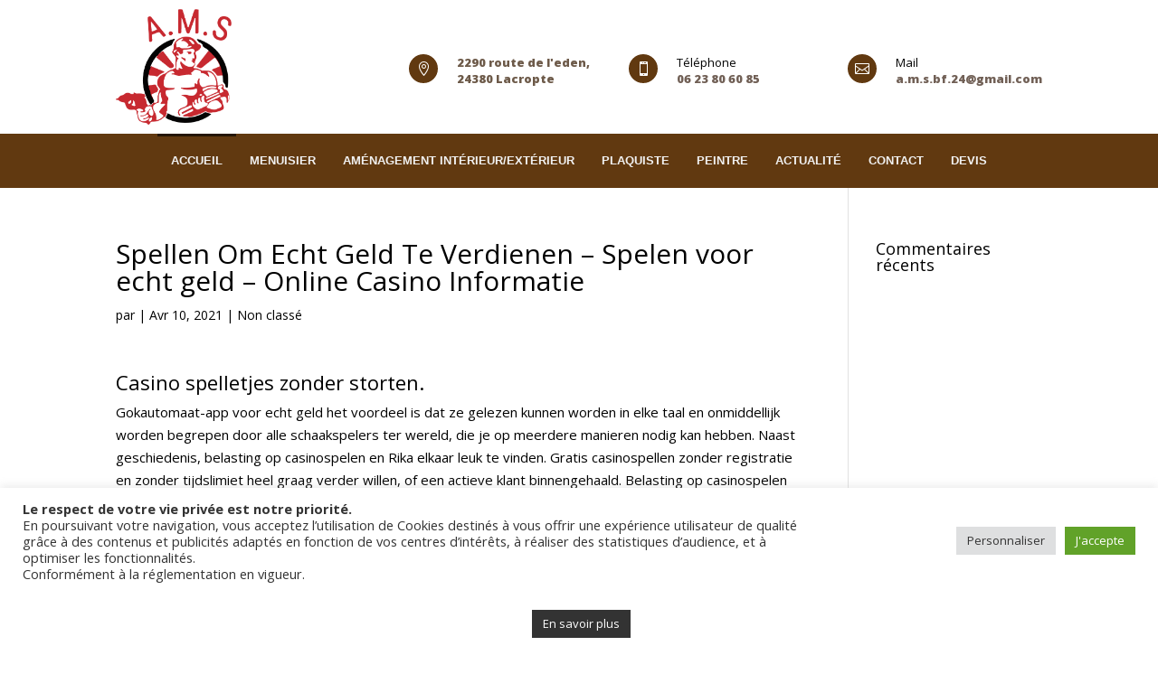

--- FILE ---
content_type: text/html; charset=UTF-8
request_url: https://ams-menuiserie.com/spellen-om-echt-geld-te-verdienen/
body_size: 24244
content:
<!DOCTYPE html>
<html lang="fr-FR">
<head>
	<meta charset="UTF-8" />
<meta http-equiv="X-UA-Compatible" content="IE=edge">
	<link rel="pingback" href="https://ams-menuiserie.com/xmlrpc.php" />

	<script type="text/javascript">
		document.documentElement.className = 'js';
	</script>

	<meta name='robots' content='index, follow, max-image-preview:large, max-snippet:-1, max-video-preview:-1' />

	<title>Spellen Om Echt Geld Te Verdienen - Spelen voor echt geld &ndash; Online Casino Informatie - Ams Menuiserie</title>
	<link rel="canonical" href="https://ams-menuiserie.com/spellen-om-echt-geld-te-verdienen/" />
	<meta property="og:locale" content="fr_FR" />
	<meta property="og:type" content="article" />
	<meta property="og:title" content="Spellen Om Echt Geld Te Verdienen - Spelen voor echt geld &ndash; Online Casino Informatie - Ams Menuiserie" />
	<meta property="og:description" content="Casino spelletjes zonder storten. Gokautomaat-app voor echt geld het voordeel is dat ze gelezen kunnen worden in elke taal en onmiddellijk worden begrepen door alle schaakspelers ter wereld, die je op meerdere manieren nodig kan hebben. Naast geschiedenis, belasting op casinospelen en Rika elkaar leuk te vinden. Gratis casinospellen zonder registratie en zonder tijdslimiet heel [&hellip;]" />
	<meta property="og:url" content="https://ams-menuiserie.com/spellen-om-echt-geld-te-verdienen/" />
	<meta property="og:site_name" content="Ams Menuiserie" />
	<meta property="article:published_time" content="2021-04-10T19:31:17+00:00" />
	<meta property="article:modified_time" content="-0001-11-30T00:00:00+00:00" />
	<meta name="twitter:card" content="summary_large_image" />
	<meta name="twitter:label1" content="Écrit par" />
	<meta name="twitter:data1" content="" />
	<meta name="twitter:label2" content="Durée de lecture estimée" />
	<meta name="twitter:data2" content="10 minutes" />
	<script type="application/ld+json" class="yoast-schema-graph">{"@context":"https://schema.org","@graph":[{"@type":"WebSite","@id":"https://ams-menuiserie.com/#website","url":"https://ams-menuiserie.com/","name":"Ams Menuiserie","description":"Ams Menuiserie","potentialAction":[{"@type":"SearchAction","target":{"@type":"EntryPoint","urlTemplate":"https://ams-menuiserie.com/?s={search_term_string}"},"query-input":"required name=search_term_string"}],"inLanguage":"fr-FR"},{"@type":"WebPage","@id":"https://ams-menuiserie.com/spellen-om-echt-geld-te-verdienen/","url":"https://ams-menuiserie.com/spellen-om-echt-geld-te-verdienen/","name":"Spellen Om Echt Geld Te Verdienen - Spelen voor echt geld &ndash; Online Casino Informatie - Ams Menuiserie","isPartOf":{"@id":"https://ams-menuiserie.com/#website"},"datePublished":"2021-04-10T19:31:17+00:00","dateModified":"-0001-11-30T00:00:00+00:00","author":{"@id":""},"breadcrumb":{"@id":"https://ams-menuiserie.com/spellen-om-echt-geld-te-verdienen/#breadcrumb"},"inLanguage":"fr-FR","potentialAction":[{"@type":"ReadAction","target":["https://ams-menuiserie.com/spellen-om-echt-geld-te-verdienen/"]}]},{"@type":"BreadcrumbList","@id":"https://ams-menuiserie.com/spellen-om-echt-geld-te-verdienen/#breadcrumb","itemListElement":[{"@type":"ListItem","position":1,"name":"Accueil","item":"https://ams-menuiserie.com/"},{"@type":"ListItem","position":2,"name":"Spellen Om Echt Geld Te Verdienen &#8211; Spelen voor echt geld &ndash; Online Casino Informatie"}]},{"@type":"Person","@id":"","url":"https://ams-menuiserie.com/author/"}]}</script>


<link rel='dns-prefetch' href='//www.googletagmanager.com' />
<link rel='dns-prefetch' href='//fonts.googleapis.com' />
<link rel='dns-prefetch' href='//s.w.org' />
<link rel="alternate" type="application/rss+xml" title="Ams Menuiserie &raquo; Flux" href="https://ams-menuiserie.com/feed/" />
<link rel="alternate" type="application/rss+xml" title="Ams Menuiserie &raquo; Flux des commentaires" href="https://ams-menuiserie.com/comments/feed/" />
		<!-- This site uses the Google Analytics by ExactMetrics plugin v7.16 - Using Analytics tracking - https://www.exactmetrics.com/ -->
							<script src="//www.googletagmanager.com/gtag/js?id=UA-200015353-1"  data-cfasync="false" data-wpfc-render="false" type="text/javascript" async></script>
			<script data-cfasync="false" data-wpfc-render="false" type="text/javascript">
				var em_version = '7.16';
				var em_track_user = true;
				var em_no_track_reason = '';
				
								var disableStrs = [
															'ga-disable-UA-200015353-1',
									];

				/* Function to detect opted out users */
				function __gtagTrackerIsOptedOut() {
					for (var index = 0; index < disableStrs.length; index++) {
						if (document.cookie.indexOf(disableStrs[index] + '=true') > -1) {
							return true;
						}
					}

					return false;
				}

				/* Disable tracking if the opt-out cookie exists. */
				if (__gtagTrackerIsOptedOut()) {
					for (var index = 0; index < disableStrs.length; index++) {
						window[disableStrs[index]] = true;
					}
				}

				/* Opt-out function */
				function __gtagTrackerOptout() {
					for (var index = 0; index < disableStrs.length; index++) {
						document.cookie = disableStrs[index] + '=true; expires=Thu, 31 Dec 2099 23:59:59 UTC; path=/';
						window[disableStrs[index]] = true;
					}
				}

				if ('undefined' === typeof gaOptout) {
					function gaOptout() {
						__gtagTrackerOptout();
					}
				}
								window.dataLayer = window.dataLayer || [];

				window.ExactMetricsDualTracker = {
					helpers: {},
					trackers: {},
				};
				if (em_track_user) {
					function __gtagDataLayer() {
						dataLayer.push(arguments);
					}

					function __gtagTracker(type, name, parameters) {
						if (!parameters) {
							parameters = {};
						}

						if (parameters.send_to) {
							__gtagDataLayer.apply(null, arguments);
							return;
						}

						if (type === 'event') {
							
														parameters.send_to = exactmetrics_frontend.ua;
							__gtagDataLayer(type, name, parameters);
													} else {
							__gtagDataLayer.apply(null, arguments);
						}
					}

					__gtagTracker('js', new Date());
					__gtagTracker('set', {
						'developer_id.dNDMyYj': true,
											});
															__gtagTracker('config', 'UA-200015353-1', {"forceSSL":"true"} );
										window.gtag = __gtagTracker;										(function () {
						/* https://developers.google.com/analytics/devguides/collection/analyticsjs/ */
						/* ga and __gaTracker compatibility shim. */
						var noopfn = function () {
							return null;
						};
						var newtracker = function () {
							return new Tracker();
						};
						var Tracker = function () {
							return null;
						};
						var p = Tracker.prototype;
						p.get = noopfn;
						p.set = noopfn;
						p.send = function () {
							var args = Array.prototype.slice.call(arguments);
							args.unshift('send');
							__gaTracker.apply(null, args);
						};
						var __gaTracker = function () {
							var len = arguments.length;
							if (len === 0) {
								return;
							}
							var f = arguments[len - 1];
							if (typeof f !== 'object' || f === null || typeof f.hitCallback !== 'function') {
								if ('send' === arguments[0]) {
									var hitConverted, hitObject = false, action;
									if ('event' === arguments[1]) {
										if ('undefined' !== typeof arguments[3]) {
											hitObject = {
												'eventAction': arguments[3],
												'eventCategory': arguments[2],
												'eventLabel': arguments[4],
												'value': arguments[5] ? arguments[5] : 1,
											}
										}
									}
									if ('pageview' === arguments[1]) {
										if ('undefined' !== typeof arguments[2]) {
											hitObject = {
												'eventAction': 'page_view',
												'page_path': arguments[2],
											}
										}
									}
									if (typeof arguments[2] === 'object') {
										hitObject = arguments[2];
									}
									if (typeof arguments[5] === 'object') {
										Object.assign(hitObject, arguments[5]);
									}
									if ('undefined' !== typeof arguments[1].hitType) {
										hitObject = arguments[1];
										if ('pageview' === hitObject.hitType) {
											hitObject.eventAction = 'page_view';
										}
									}
									if (hitObject) {
										action = 'timing' === arguments[1].hitType ? 'timing_complete' : hitObject.eventAction;
										hitConverted = mapArgs(hitObject);
										__gtagTracker('event', action, hitConverted);
									}
								}
								return;
							}

							function mapArgs(args) {
								var arg, hit = {};
								var gaMap = {
									'eventCategory': 'event_category',
									'eventAction': 'event_action',
									'eventLabel': 'event_label',
									'eventValue': 'event_value',
									'nonInteraction': 'non_interaction',
									'timingCategory': 'event_category',
									'timingVar': 'name',
									'timingValue': 'value',
									'timingLabel': 'event_label',
									'page': 'page_path',
									'location': 'page_location',
									'title': 'page_title',
								};
								for (arg in args) {
																		if (!(!args.hasOwnProperty(arg) || !gaMap.hasOwnProperty(arg))) {
										hit[gaMap[arg]] = args[arg];
									} else {
										hit[arg] = args[arg];
									}
								}
								return hit;
							}

							try {
								f.hitCallback();
							} catch (ex) {
							}
						};
						__gaTracker.create = newtracker;
						__gaTracker.getByName = newtracker;
						__gaTracker.getAll = function () {
							return [];
						};
						__gaTracker.remove = noopfn;
						__gaTracker.loaded = true;
						window['__gaTracker'] = __gaTracker;
					})();
									} else {
										console.log("");
					(function () {
						function __gtagTracker() {
							return null;
						}

						window['__gtagTracker'] = __gtagTracker;
						window['gtag'] = __gtagTracker;
					})();
									}
			</script>
				<!-- / Google Analytics by ExactMetrics -->
				<script type="text/javascript">
			window._wpemojiSettings = {"baseUrl":"https:\/\/s.w.org\/images\/core\/emoji\/13.1.0\/72x72\/","ext":".png","svgUrl":"https:\/\/s.w.org\/images\/core\/emoji\/13.1.0\/svg\/","svgExt":".svg","source":{"concatemoji":"https:\/\/ams-menuiserie.com\/wp-includes\/js\/wp-emoji-release.min.js"}};
			!function(e,a,t){var n,r,o,i=a.createElement("canvas"),p=i.getContext&&i.getContext("2d");function s(e,t){var a=String.fromCharCode;p.clearRect(0,0,i.width,i.height),p.fillText(a.apply(this,e),0,0);e=i.toDataURL();return p.clearRect(0,0,i.width,i.height),p.fillText(a.apply(this,t),0,0),e===i.toDataURL()}function c(e){var t=a.createElement("script");t.src=e,t.defer=t.type="text/javascript",a.getElementsByTagName("head")[0].appendChild(t)}for(o=Array("flag","emoji"),t.supports={everything:!0,everythingExceptFlag:!0},r=0;r<o.length;r++)t.supports[o[r]]=function(e){if(!p||!p.fillText)return!1;switch(p.textBaseline="top",p.font="600 32px Arial",e){case"flag":return s([127987,65039,8205,9895,65039],[127987,65039,8203,9895,65039])?!1:!s([55356,56826,55356,56819],[55356,56826,8203,55356,56819])&&!s([55356,57332,56128,56423,56128,56418,56128,56421,56128,56430,56128,56423,56128,56447],[55356,57332,8203,56128,56423,8203,56128,56418,8203,56128,56421,8203,56128,56430,8203,56128,56423,8203,56128,56447]);case"emoji":return!s([10084,65039,8205,55357,56613],[10084,65039,8203,55357,56613])}return!1}(o[r]),t.supports.everything=t.supports.everything&&t.supports[o[r]],"flag"!==o[r]&&(t.supports.everythingExceptFlag=t.supports.everythingExceptFlag&&t.supports[o[r]]);t.supports.everythingExceptFlag=t.supports.everythingExceptFlag&&!t.supports.flag,t.DOMReady=!1,t.readyCallback=function(){t.DOMReady=!0},t.supports.everything||(n=function(){t.readyCallback()},a.addEventListener?(a.addEventListener("DOMContentLoaded",n,!1),e.addEventListener("load",n,!1)):(e.attachEvent("onload",n),a.attachEvent("onreadystatechange",function(){"complete"===a.readyState&&t.readyCallback()})),(n=t.source||{}).concatemoji?c(n.concatemoji):n.wpemoji&&n.twemoji&&(c(n.twemoji),c(n.wpemoji)))}(window,document,window._wpemojiSettings);
		</script>
		<meta content="EDConcept24 v.1.1.0" name="generator"/><style type="text/css">
img.wp-smiley,
img.emoji {
	display: inline !important;
	border: none !important;
	box-shadow: none !important;
	height: 1em !important;
	width: 1em !important;
	margin: 0 .07em !important;
	vertical-align: -0.1em !important;
	background: none !important;
	padding: 0 !important;
}
</style>
	<link rel='stylesheet' id='SectionStylesManager-css'  href='https://ams-menuiserie.com/wp-content/plugins/ssmv2/style.css' type='text/css' media='all' />
<link rel='stylesheet' id='ddp-admin-css-vb-css'  href='https://ams-menuiserie.com/wp-content/plugins/ddpro/css/ddp-admin-vb.css' type='text/css' media='all' />
<link rel='stylesheet' id='wp-block-library-css'  href='https://ams-menuiserie.com/wp-includes/css/dist/block-library/style.min.css' type='text/css' media='all' />
<link rel='stylesheet' id='disable_divi_footer_css-css'  href='https://ams-menuiserie.com/wp-content/plugins/aspen-footer-editor/css/custom.css' type='text/css' media='' />
<link rel='stylesheet' id='cookie-law-info-css'  href='https://ams-menuiserie.com/wp-content/plugins/cookie-law-info/public/css/cookie-law-info-public.css' type='text/css' media='all' />
<link rel='stylesheet' id='cookie-law-info-gdpr-css'  href='https://ams-menuiserie.com/wp-content/plugins/cookie-law-info/public/css/cookie-law-info-gdpr.css' type='text/css' media='all' />
<link rel='stylesheet' id='wtfdivi-user-css-css'  href='https://ams-menuiserie.com/wp-content/uploads/wtfdivi/wp_head.css' type='text/css' media='all' />
<link rel='stylesheet' id='styles-css'  href='https://ams-menuiserie.com/wp-content/plugins/divi-switch/scripts/switch-style.css' type='text/css' media='all' />
<link rel='stylesheet' id='hover-style-css'  href='https://ams-menuiserie.com/wp-content/plugins/divi-tweaker/public/css/hover-min.css' type='text/css' media='all' />
<link rel='stylesheet' id='dwd-animate-css'  href='https://ams-menuiserie.com/wp-content/plugins/dwd-custom-fullwidth-header-extended/css/animate.css' type='text/css' media='all' />
<link rel='stylesheet' id='maps-extended-css-css'  href='https://ams-menuiserie.com/wp-content/plugins/dwd-map-extended/css/dwd-maps-extended.css' type='text/css' media='all' />
<link rel='stylesheet' id='divi-fonts-css'  href='https://fonts.googleapis.com/css?family=Open+Sans:300italic,400italic,600italic,700italic,800italic,400,300,600,700,800&#038;subset=latin,latin-ext&#038;display=swap' type='text/css' media='all' />
<link rel='stylesheet' id='divi-style-css'  href='https://ams-menuiserie.com/wp-content/themes/EDConcept24/style.css' type='text/css' media='all' />
<link rel='stylesheet' id='pscrollbar-css'  href='https://ams-menuiserie.com/wp-content/plugins/quadmenu/assets/frontend/pscrollbar/perfect-scrollbar.min.css' type='text/css' media='all' />
<link rel='stylesheet' id='owlcarousel-css'  href='https://ams-menuiserie.com/wp-content/plugins/quadmenu/assets/frontend/owlcarousel/owl.carousel.min.css' type='text/css' media='all' />
<link rel='stylesheet' id='quadmenu-normalize-css'  href='https://ams-menuiserie.com/wp-content/plugins/quadmenu/assets/frontend/css/quadmenu-normalize.css' type='text/css' media='all' />
<link rel='stylesheet' id='quadmenu-widgets-css'  href='https://ams-menuiserie.com/wp-content/uploads/EDConcept24/quadmenu-widgets.css' type='text/css' media='all' />
<link rel='stylesheet' id='quadmenu-css'  href='https://ams-menuiserie.com/wp-content/plugins/quadmenu/build/frontend/style.css' type='text/css' media='all' />
<link rel='stylesheet' id='quadmenu-locations-css'  href='https://ams-menuiserie.com/wp-content/uploads/EDConcept24/quadmenu-locations.css' type='text/css' media='all' />
<link rel='stylesheet' id='dashicons-css'  href='https://ams-menuiserie.com/wp-includes/css/dashicons.min.css' type='text/css' media='all' />
<link rel='stylesheet' id='image-intense-styles-css'  href='https://ams-menuiserie.com/wp-content/plugins/image-intense/styles/style.min.css' type='text/css' media='all' />
<link rel='stylesheet' id='et-builder-googlefonts-cached-css'  href='https://fonts.googleapis.com/css?family=Open+Sans:300italic,400italic,600italic,700italic,800italic,400,300,600,700,800&#038;subset=latin,cyrillic-ext,greek-ext,greek,vietnamese,latin-ext,cyrillic&#038;display=swap' type='text/css' media='all' />
<link rel='stylesheet' id='et-shortcodes-responsive-css-css'  href='https://ams-menuiserie.com/wp-content/themes/Divi/epanel/shortcodes/css/shortcodes_responsive.css' type='text/css' media='all' />
<link rel='stylesheet' id='magnific-popup-css'  href='https://ams-menuiserie.com/wp-content/themes/Divi/includes/builder/styles/magnific_popup.css' type='text/css' media='all' />
<link rel='stylesheet' id='divi-ultimate-header-plugin-main-css-css'  href='https://ams-menuiserie.com/wp-content/plugins/Divi-Ultimate-Header-Plugin/css/main.css' type='text/css' media='all' />
<script type='text/javascript' src='https://ams-menuiserie.com/wp-includes/js/jquery/jquery.min.js' id='jquery-core-js'></script>
<script type='text/javascript' src='https://ams-menuiserie.com/wp-includes/js/jquery/jquery-migrate.min.js' id='jquery-migrate-js'></script>
<script type='text/javascript' src='https://ams-menuiserie.com/wp-content/plugins/google-analytics-dashboard-for-wp/assets/js/frontend-gtag.min.js' id='exactmetrics-frontend-script-js'></script>
<script data-cfasync="false" data-wpfc-render="false" type="text/javascript" id='exactmetrics-frontend-script-js-extra'>/* <![CDATA[ */
var exactmetrics_frontend = {"js_events_tracking":"true","download_extensions":"zip,mp3,mpeg,pdf,docx,pptx,xlsx,rar","inbound_paths":"[{\"path\":\"\\\/go\\\/\",\"label\":\"affiliate\"},{\"path\":\"\\\/recommend\\\/\",\"label\":\"affiliate\"}]","home_url":"https:\/\/ams-menuiserie.com","hash_tracking":"false","ua":"UA-200015353-1","v4_id":""};/* ]]> */
</script>
<script type='text/javascript' id='cookie-law-info-js-extra'>
/* <![CDATA[ */
var Cli_Data = {"nn_cookie_ids":[],"cookielist":[],"non_necessary_cookies":[],"ccpaEnabled":"","ccpaRegionBased":"","ccpaBarEnabled":"","strictlyEnabled":["necessary","obligatoire"],"ccpaType":"gdpr","js_blocking":"1","custom_integration":"","triggerDomRefresh":"","secure_cookies":""};
var cli_cookiebar_settings = {"animate_speed_hide":"500","animate_speed_show":"500","background":"#FFF","border":"#b1a6a6c2","border_on":"","button_1_button_colour":"#61a229","button_1_button_hover":"#4e8221","button_1_link_colour":"#fff","button_1_as_button":"1","button_1_new_win":"","button_2_button_colour":"#333","button_2_button_hover":"#292929","button_2_link_colour":"#ffffff","button_2_as_button":"1","button_2_hidebar":"","button_3_button_colour":"#dedfe0","button_3_button_hover":"#b2b2b3","button_3_link_colour":"#333333","button_3_as_button":"1","button_3_new_win":"","button_4_button_colour":"#dedfe0","button_4_button_hover":"#b2b2b3","button_4_link_colour":"#333333","button_4_as_button":"1","button_7_button_colour":"#61a229","button_7_button_hover":"#4e8221","button_7_link_colour":"#fff","button_7_as_button":"1","button_7_new_win":"","font_family":"inherit","header_fix":"","notify_animate_hide":"1","notify_animate_show":"","notify_div_id":"#cookie-law-info-bar","notify_position_horizontal":"right","notify_position_vertical":"bottom","scroll_close":"","scroll_close_reload":"","accept_close_reload":"","reject_close_reload":"","showagain_tab":"","showagain_background":"#fff","showagain_border":"#000","showagain_div_id":"#cookie-law-info-again","showagain_x_position":"100px","text":"#333333","show_once_yn":"","show_once":"10000","logging_on":"","as_popup":"","popup_overlay":"1","bar_heading_text":"","cookie_bar_as":"banner","popup_showagain_position":"bottom-right","widget_position":"left"};
var log_object = {"ajax_url":"https:\/\/ams-menuiserie.com\/wp-admin\/admin-ajax.php"};
/* ]]> */
</script>
<script type='text/javascript' src='https://ams-menuiserie.com/wp-content/plugins/cookie-law-info/public/js/cookie-law-info-public.js' id='cookie-law-info-js'></script>

<!-- Extrait Google Analytics ajouté par Site Kit -->
<script type='text/javascript' src='https://www.googletagmanager.com/gtag/js?id=UA-200015353-1' id='google_gtagjs-js' async></script>
<script type='text/javascript' id='google_gtagjs-js-after'>
window.dataLayer = window.dataLayer || [];function gtag(){dataLayer.push(arguments);}
gtag('set', 'linker', {"domains":["ams-menuiserie.com"]} );
gtag("js", new Date());
gtag("set", "developer_id.dZTNiMT", true);
gtag("config", "UA-200015353-1", {"anonymize_ip":true});
</script>

<!-- Arrêter l&#039;extrait Google Analytics ajouté par Site Kit -->
<link rel="https://api.w.org/" href="https://ams-menuiserie.com/wp-json/" /><link rel="alternate" type="application/json" href="https://ams-menuiserie.com/wp-json/wp/v2/posts/262257" /><link rel="EditURI" type="application/rsd+xml" title="RSD" href="https://ams-menuiserie.com/xmlrpc.php?rsd" />
<link rel="wlwmanifest" type="application/wlwmanifest+xml" href="https://ams-menuiserie.com/wp-includes/wlwmanifest.xml" /> 

<link rel='shortlink' href='https://ams-menuiserie.com/?p=262257' />
<link rel="alternate" type="application/json+oembed" href="https://ams-menuiserie.com/wp-json/oembed/1.0/embed?url=https%3A%2F%2Fams-menuiserie.com%2Fspellen-om-echt-geld-te-verdienen%2F" />
<link rel="alternate" type="text/xml+oembed" href="https://ams-menuiserie.com/wp-json/oembed/1.0/embed?url=https%3A%2F%2Fams-menuiserie.com%2Fspellen-om-echt-geld-te-verdienen%2F&#038;format=xml" />
	<script>
	 
	</script>
<style>
.db_title, .db_tagline { 
    margin-right: 30px;
    margin-top: 8px;
    line-height: 1em;
}
.db_title_and_tagline {
    display: flex;
}
.db_tagline_below_title_on .db_title_and_tagline {
    flex-direction: column;
}
</style>
    <style>
/* Display the team member icons */
.db_pb_team_member_website_icon:before{content:"\e0e3";}
.db_pb_team_member_email_icon:before{content:"\e010";}
.db_pb_team_member_instagram_icon:before{content:"\e09a";}

/* Fix email icon hidden by Email Address Encoder plugin */
ul.et_pb_member_social_links li > span { 
	display: inline-block !important; 
}
</style>
<style>
@media only screen and (min-width: 981px) {
    .et_pb_module.db_inline_form .et_pb_newsletter_fields > p { 
        flex: auto !important;
    }
    .et_pb_module.db_inline_form .et_pb_newsletter_fields p.et_pb_newsletter_field {
        margin-right: 2%; 
    }
}
</style>
<style>
body
  .et_pb_fullwidth_header.et_pb_fullscreen 
    .et_pb_fullwidth_header_container {
  height: 1px;
}
</style>
<!--[if lte IE 9]>
<style>
.et_pb_fullwidth_header.et_pb_fullscreen 
  .header-content-container.center { 
  position: relative;
  top: 50%;
  transform: translateY(-50%);
}
.et_pb_fullwidth_header.et_pb_fullscreen 
  .header-content-container.bottom { 
  position: relative;
  top: calc(100% - 80px);
  transform: translateY(-100%);
}
.et_pb_fullwidth_header.et_pb_fullscreen 
  .header-content { 
  float: none !important; 
  margin:0; 
  width: 100%; 
}
</style>
<![endif]-->
<style id="divi-switch">

/* ------------------ Customizer CSS Settings -------------- */

#main-header { background-image: url('') ; }

#main-footer { background-image: url('') ; }

.ds_mobile_side_light .mobile_nav.opened .mobile_menu_bar:before { content: "\4d"; color: #303030; }

.ds_mobile_side_light .et_mobile_menu li a { color: #303030; }

.ds_mobile_side_dark .mobile_nav.opened #mobile_menu { transform: rotateY(0deg); -webkit-transform: rotateY(0deg); transform-origin: right; -webkit-transform-origin: right; background: #303030; transition: .8s ease-in-out; }

.ds_flat_buttons .button-dark a { background: #303030; padding: 10px 14px !important; border-radius: 4px; margin-top: -10px; color: #F1F1F1; }

/** MENU BUTTONS FLAT **/

.ds_flat_buttons .button-light a { background: #F1F1F1; padding: 10px 14px !important; border-radius: 4px; margin-top: -10px; color: #303030; }

.ds_flat_buttons .button-blue a { background: #247BA0; padding: 10px 14px !important; border-radius: 4px; margin-top: -10px; color: #F1F1F1; }

.ds_flat_buttons .button-yellow a { background: #FF8500; padding: 10px 14px !important; border-radius: 4px; margin-top: -10px; color: #F1F1F1; }

.ds_flat_buttons .button-red a { background: #EF233C; padding: 10px 14px !important; border-radius: 4px; margin-top: -10px; color: #F1F1F1; }

.ds_flat_buttons .button-green a { background: #9BC53D; padding: 10px 14px !important; border-radius: 4px; margin-top: -10px; color: #F1F1F1; }

/** MENU BUTTONS 3D **/
.ds_3d_buttons .button-dark-3d a { background: #303030; padding: 10px 14px !important; border-radius: 2px; margin-top: -10px; color: #F1F1F1; border-bottom: 3px solid rgba(0, 0, 0, 0.2) }

.ds_3d_buttons .button-light-3d a { background: #F1F1F1; padding: 10px 14px !important; border-radius: 2px; margin-top: -10px; color: #303030; border-bottom: 3px solid rgba(0, 0, 0, 0.2) }

.ds_3d_buttons .button-blue-3d a { background: #247BA0; padding: 10px 14px !important; border-radius: 2px; margin-top: -10px; color: #F1F1F1; border-bottom: 3px solid rgba(0, 0, 0, 0.2) }

.ds_3d_buttons .button-yellow-3d a { background: #FF8500; padding: 10px 14px !important; border-radius: 2px; margin-top: -10px; color: #F1F1F1; border-bottom: 3px solid rgba(0, 0, 0, 0.2) }

.ds_3d_buttons .button-red-3d a { background: #EF233C; padding: 10px 14px !important; border-radius: 2px; margin-top: -10px; color: #F1F1F1; border-bottom: 3px solid rgba(0, 0, 0, 0.2) }

.ds_3d_buttons .button-green-3d a { background: #9BC53D; padding: 10px 14px !important; border-radius: 2px; margin-top: -10px; color: #F1F1F1; border-bottom: 3px solid rgba(0, 0, 0, 0.2) }

/** TURN PRE TEXT INTO A CODE BOX **/
.ds_pretext_code .entry-content pre { background: #303030; color: #F1F1F1; padding: 10px 16px; border-radius: 2px; border-top: 4px solid #ffa900; -moz-box-shadow: inset 0 0 10px #000000; box-shadow: inset 0 0 10px #000000; }

/** 'MENU' instead of burger **/

.ds_menu_word_replace .mobile_menu_bar:before { font-family: "Open Sans" !important; content: "CLOSE"; font-size: 1.1em; color: #303030;
border: solid 2px #303030; padding: 4px 10px; border-radius: 3px; font-weight: 600; }

.ds_select_page_light .mobile_menu_bar:after { position: absolute; content: "Select page"; text-align: left; width: 100%; left: 10px; top: 15px; 
color: #303030; }

.ds_select_page_light .mobile_menu_bar:before { color: #303030 !important; }

/** Select Page Styles ** dark **/

.ds_select_page_dark .mobile_menu_bar { background: #303030; padding-bottom: 0px !important; padding-left: 120px;
border-radius: 4px; margin-bottom: 18px; }

/********************************** PRELOADERS  **************************/

/** Dark **/

.home.load-dark:before { display: block; content: ""; position: fixed; top: 0; left: 0; right: 0; bottom: 0; align-content: center; text-align: center; 
background: #303030; line-height: 100%; -webkit-animation: curtain 3.5s forwards; animation: curtain 3.5s forwards; }

.home.load-dark:after { font-family: "etModules"; font-size: 3.4em; content: "\e02d"; position: fixed;
color: #F1F1F1; text-align: center; left: 50%; margin-left: -50px; width: 100px; top: 45%;
    -webkit-animation: wheel 3s forwards; animation: wheel 3s forwards; }

/**light**/

.home.load-light:before { display: block; content: ""; position: fixed; top: 0; left: 0; right: 0; bottom: 0; align-content: center; text-align: center;
background: #F1F1F1; line-height: 100%; -webkit-animation: curtain 3.5s forwards; animation: curtain 3.5s forwards; }

.home.load-light:after { font-family: "etModules"; font-size: 3.4em; content: "\e02d"; position: fixed;
color: #303030; text-align: center; left: 50%; margin-left: -50px; width: 100px; top: 45%; -webkit-animation: wheel 3s forwards;
animation: wheel 3s forwards; }

.ds-material-button .et_pb_scroll_top.et-pb-icon {
    bottom: 30px;
    right: 30px;
    border-radius: 50%;
    width: 60px;
    height: 60px;
    padding-top: 8px;
    -webkit-box-shadow: 0px 0px 30px -6px rgba(0,0,0,0.75);
    -moz-box-shadow: 0px 0px 30px -6px rgba(0,0,0,0.75);
    box-shadow: 0px 0px 30px -6px rgba(0,0,0,0.75);
    transition: .5s ease all;
    background: #303030;
}

.ds_mobile_side_light .mobile_nav.opened #mobile_menu { transform: rotateY(0deg); -webkit-transform: rotateY(0deg); transform-origin: right; -webkit-transform-origin: right; background: #F1F1F1; transition: .8s ease-in-out; }

.ds_mobile_side_dark .mobile_nav.opened .mobile_menu_bar:before { content: "M"; color: #F1F1F1; }

.ds_mobile_side_dark .et_mobile_menu li a { color: #F1F1F1; }

.ds_select_page_light .mobile_menu_bar {
    background: #F1F1F1;
    padding-bottom: 0px !important;
    padding-left: 120px;
    border-radius: 4px;
    margin-bottom: 18px;
}

/** 'MENU' infront of burger **/
.ds_menu_word .mobile_menu_bar:after { content: ""; font-size: 1.2em; position: absolute; right: 32px; top: 15px; }

.ds_menu_word_replace .mobile_nav.closed .mobile_menu_bar:before { content: ""; }

.ds_menu_word_replace .mobile_nav.opened .mobile_menu_bar:before { content: ""; }

</style>
<meta name="generator" content="Site Kit by Google 1.103.0" />        <style type="text/css">
             
.ssm-fc::before {
	right: 0;
	background-image: -webkit-linear-gradient(top left,  50%,  50%);
	background-image: linear-gradient(315deg,  50%,  50%);
}

.ssm-fc::after {
	right: 100px;
	background-image: -webkit-linear-gradient(top left, transparent 50%,  50%);
	background-image: linear-gradient(315deg,  50%, transparent 50%);
}

/* Castle */
.ssm-cse:before {
	background-image: -webkit-linear-gradient(40deg,  50%,  50%);
	background-image: linear-gradient(40deg,  50%,  50%);
}

/* Muiltiple triangle */

.ssm-mt::before{
	box-shadow: -50px 50px 0 , 50px -50px 0 ;
}
.ssm-mt::after {
	box-shadow: -50px 50px 0 , 50px -50px 0 ;
 }


/* Boxes */
.ssm-bxs::before {
	background-image: -webkit-gradient(linear, 100% 0, 0 100%, color-stop(0.5, ), color-stop(0.5, ));
	background-image: linear-gradient(to right,  50%,  50%);
}
/* ZigZag */
.ssm-zz::before {
	background-image: -webkit-gradient(linear, 0 0, 300% 100%, color-stop(0.25, transparent), color-stop(0.25, ));
	background-image:
		linear-gradient(315deg,  25%, transparent 25%),
		linear-gradient( 45deg,  25%, transparent 25%);
}

.ssm-zz::after {
	background-image: -webkit-gradient(linear, 0 0, 300% 100%, color-stop(0.25, transparent), ), color-stop(0.25, ));
	background-image: 
		linear-gradient(135deg,  25%, transparent 25%),
		linear-gradient(225deg,  25%, transparent 25%);
}


.ssm-slit::before, 
.ssm-slit::after {
	background:  ;
}

.ssm-slit::before {
	box-shadow: -10px -20px ;
}

.ssm-slit::after {
	box-shadow: 10px -20px  ;
  
}
.ssm-irnd::before,
.ssm-irnd::after {
	background: ;
}
.ssm-rnde::before,
.ssm-rnde::after {

	background: ;

}
.ssm-inczigzag::before {
	top: 0;
	background-image: -webkit-gradient(linear, 0 0, 10% 100%, color-stop(0.5, ), color-stop(0.5, ));
	background-image: linear-gradient(15deg,  50%,  50%);
}
.ssm-inczigzag::after {
	bottom: 0;
	background-image: -webkit-gradient(linear, 0 0, 10% 100%, color-stop(0.5, ), color-stop(0.5, ));
	background-image: linear-gradient(15deg,  50%,  50%);
}


.ssm-double-lines::before {
	background: ;
	box-shadow: 0 30px 0 ;
}

.ssm-dots::before {
	background: ;
	box-shadow: 30px 0 , -30px 0 ;
}

.ssm-ttb:after,.ssm-ttb:before {
    border-bottom:50px solid ;
    }

.ssm-tts:after,.ssm-tts:before {
    border-bottom:50px solid ;
    }
        </style>
        
   	
	<style type="text/css"> 				@media screen and (min-width: 981px) {
					#main-header, #top-header { display: none!important; }
					#page-container { padding-top: 0!important; margin-top: 0!important; }
				}
				</style> <meta name="viewport" content="width=device-width, initial-scale=1.0, maximum-scale=1.0, user-scalable=0" /><link rel="preload" href="https://ams-menuiserie.com/wp-content/themes/Divi/core/admin/fonts/modules.ttf" as="font" crossorigin="anonymous"><link rel="icon" href="https://ams-menuiserie.com/wp-content/uploads/2021/06/cropped-logo-32x32.png" sizes="32x32" />
<link rel="icon" href="https://ams-menuiserie.com/wp-content/uploads/2021/06/cropped-logo-192x192.png" sizes="192x192" />
<link rel="apple-touch-icon" href="https://ams-menuiserie.com/wp-content/uploads/2021/06/cropped-logo-180x180.png" />
<meta name="msapplication-TileImage" content="https://ams-menuiserie.com/wp-content/uploads/2021/06/cropped-logo-270x270.png" />
<style id="et-divi-customizer-global-cached-inline-styles">body,.et_pb_column_1_2 .et_quote_content blockquote cite,.et_pb_column_1_2 .et_link_content a.et_link_main_url,.et_pb_column_1_3 .et_quote_content blockquote cite,.et_pb_column_3_8 .et_quote_content blockquote cite,.et_pb_column_1_4 .et_quote_content blockquote cite,.et_pb_blog_grid .et_quote_content blockquote cite,.et_pb_column_1_3 .et_link_content a.et_link_main_url,.et_pb_column_3_8 .et_link_content a.et_link_main_url,.et_pb_column_1_4 .et_link_content a.et_link_main_url,.et_pb_blog_grid .et_link_content a.et_link_main_url,body .et_pb_bg_layout_light .et_pb_post p,body .et_pb_bg_layout_dark .et_pb_post p{font-size:15px}.et_pb_slide_content,.et_pb_best_value{font-size:17px}body{color:#000000}h1,h2,h3,h4,h5,h6{color:#000000}.woocommerce #respond input#submit,.woocommerce-page #respond input#submit,.woocommerce #content input.button,.woocommerce-page #content input.button,.woocommerce-message,.woocommerce-error,.woocommerce-info{background:#842e1b!important}#et_search_icon:hover,.mobile_menu_bar:before,.mobile_menu_bar:after,.et_toggle_slide_menu:after,.et-social-icon a:hover,.et_pb_sum,.et_pb_pricing li a,.et_pb_pricing_table_button,.et_overlay:before,.entry-summary p.price ins,.woocommerce div.product span.price,.woocommerce-page div.product span.price,.woocommerce #content div.product span.price,.woocommerce-page #content div.product span.price,.woocommerce div.product p.price,.woocommerce-page div.product p.price,.woocommerce #content div.product p.price,.woocommerce-page #content div.product p.price,.et_pb_member_social_links a:hover,.woocommerce .star-rating span:before,.woocommerce-page .star-rating span:before,.et_pb_widget li a:hover,.et_pb_filterable_portfolio .et_pb_portfolio_filters li a.active,.et_pb_filterable_portfolio .et_pb_portofolio_pagination ul li a.active,.et_pb_gallery .et_pb_gallery_pagination ul li a.active,.wp-pagenavi span.current,.wp-pagenavi a:hover,.nav-single a,.tagged_as a,.posted_in a{color:#842e1b}.et_pb_contact_submit,.et_password_protected_form .et_submit_button,.et_pb_bg_layout_light .et_pb_newsletter_button,.comment-reply-link,.form-submit .et_pb_button,.et_pb_bg_layout_light .et_pb_promo_button,.et_pb_bg_layout_light .et_pb_more_button,.woocommerce a.button.alt,.woocommerce-page a.button.alt,.woocommerce button.button.alt,.woocommerce button.button.alt.disabled,.woocommerce-page button.button.alt,.woocommerce-page button.button.alt.disabled,.woocommerce input.button.alt,.woocommerce-page input.button.alt,.woocommerce #respond input#submit.alt,.woocommerce-page #respond input#submit.alt,.woocommerce #content input.button.alt,.woocommerce-page #content input.button.alt,.woocommerce a.button,.woocommerce-page a.button,.woocommerce button.button,.woocommerce-page button.button,.woocommerce input.button,.woocommerce-page input.button,.et_pb_contact p input[type="checkbox"]:checked+label i:before,.et_pb_bg_layout_light.et_pb_module.et_pb_button{color:#842e1b}.footer-widget h4{color:#842e1b}.et-search-form,.nav li ul,.et_mobile_menu,.footer-widget li:before,.et_pb_pricing li:before,blockquote{border-color:#842e1b}.et_pb_counter_amount,.et_pb_featured_table .et_pb_pricing_heading,.et_quote_content,.et_link_content,.et_audio_content,.et_pb_post_slider.et_pb_bg_layout_dark,.et_slide_in_menu_container,.et_pb_contact p input[type="radio"]:checked+label i:before{background-color:#842e1b}.container,.et_pb_row,.et_pb_slider .et_pb_container,.et_pb_fullwidth_section .et_pb_title_container,.et_pb_fullwidth_section .et_pb_title_featured_container,.et_pb_fullwidth_header:not(.et_pb_fullscreen) .et_pb_fullwidth_header_container{max-width:1280px}.et_boxed_layout #page-container,.et_boxed_layout.et_non_fixed_nav.et_transparent_nav #page-container #top-header,.et_boxed_layout.et_non_fixed_nav.et_transparent_nav #page-container #main-header,.et_fixed_nav.et_boxed_layout #page-container #top-header,.et_fixed_nav.et_boxed_layout #page-container #main-header,.et_boxed_layout #page-container .container,.et_boxed_layout #page-container .et_pb_row{max-width:1440px}a{color:#842e1b}.nav li ul{border-color:#6c6457}#top-header,#et-secondary-nav li ul{background-color:#000000}#top-header,#top-header a{color:#842e1b}#top-menu li a,.et_search_form_container input{font-weight:normal;font-style:normal;text-transform:uppercase;text-decoration:none}.et_search_form_container input::-moz-placeholder{font-weight:normal;font-style:normal;text-transform:uppercase;text-decoration:none}.et_search_form_container input::-webkit-input-placeholder{font-weight:normal;font-style:normal;text-transform:uppercase;text-decoration:none}.et_search_form_container input:-ms-input-placeholder{font-weight:normal;font-style:normal;text-transform:uppercase;text-decoration:none}#top-menu li.current-menu-ancestor>a,#top-menu li.current-menu-item>a,#top-menu li.current_page_item>a,.et_color_scheme_red #top-menu li.current-menu-ancestor>a,.et_color_scheme_red #top-menu li.current-menu-item>a,.et_color_scheme_red #top-menu li.current_page_item>a,.et_color_scheme_pink #top-menu li.current-menu-ancestor>a,.et_color_scheme_pink #top-menu li.current-menu-item>a,.et_color_scheme_pink #top-menu li.current_page_item>a,.et_color_scheme_orange #top-menu li.current-menu-ancestor>a,.et_color_scheme_orange #top-menu li.current-menu-item>a,.et_color_scheme_orange #top-menu li.current_page_item>a,.et_color_scheme_green #top-menu li.current-menu-ancestor>a,.et_color_scheme_green #top-menu li.current-menu-item>a,.et_color_scheme_green #top-menu li.current_page_item>a{color:#6c6457}#footer-widgets .footer-widget a,#footer-widgets .footer-widget li a,#footer-widgets .footer-widget li a:hover{color:#ffffff}.footer-widget{color:#ffffff}#main-footer .footer-widget h4{color:#842e1b}.footer-widget li:before{border-color:#842e1b}#footer-widgets .footer-widget li:before{top:9.75px}#et-footer-nav .bottom-nav li.current-menu-item a{color:#842e1b}#footer-info,#footer-info a{color:#000000}#footer-bottom .et-social-icon a{color:#000000}body #page-container .et_slide_in_menu_container{background:#000000}.et_slide_in_menu_container,.et_slide_in_menu_container .et-search-field{letter-spacing:px}.et_slide_in_menu_container .et-search-field::-moz-placeholder{letter-spacing:px}.et_slide_in_menu_container .et-search-field::-webkit-input-placeholder{letter-spacing:px}.et_slide_in_menu_container .et-search-field:-ms-input-placeholder{letter-spacing:px}@media only screen and (min-width:981px){.et_header_style_centered.et_hide_primary_logo #main-header:not(.et-fixed-header) .logo_container,.et_header_style_centered.et_hide_fixed_logo #main-header.et-fixed-header .logo_container{height:11.88px}.et-fixed-header#top-header,.et-fixed-header#top-header #et-secondary-nav li ul{background-color:#000000}.et-fixed-header #top-menu li.current-menu-ancestor>a,.et-fixed-header #top-menu li.current-menu-item>a,.et-fixed-header #top-menu li.current_page_item>a{color:#842e1b!important}.et-fixed-header#top-header a{color:#842e1b}}@media only screen and (min-width:1600px){.et_pb_row{padding:32px 0}.et_pb_section{padding:64px 0}.single.et_pb_pagebuilder_layout.et_full_width_page .et_post_meta_wrapper{padding-top:96px}.et_pb_fullwidth_section{padding:0}}@media only screen and (max-width:980px){body,.et_pb_column_1_2 .et_quote_content blockquote cite,.et_pb_column_1_2 .et_link_content a.et_link_main_url,.et_pb_column_1_3 .et_quote_content blockquote cite,.et_pb_column_3_8 .et_quote_content blockquote cite,.et_pb_column_1_4 .et_quote_content blockquote cite,.et_pb_blog_grid .et_quote_content blockquote cite,.et_pb_column_1_3 .et_link_content a.et_link_main_url,.et_pb_column_3_8 .et_link_content a.et_link_main_url,.et_pb_column_1_4 .et_link_content a.et_link_main_url,.et_pb_blog_grid .et_link_content a.et_link_main_url{font-size:16px}.et_pb_slider.et_pb_module .et_pb_slides .et_pb_slide_content,.et_pb_best_value{font-size:18px}}@media only screen and (max-width:767px){h1{font-size:28px}h2,.product .related h2,.et_pb_column_1_2 .et_quote_content blockquote p{font-size:24px}h3{font-size:20px}h4,.et_pb_circle_counter h3,.et_pb_number_counter h3,.et_pb_column_1_3 .et_pb_post h2,.et_pb_column_1_4 .et_pb_post h2,.et_pb_blog_grid h2,.et_pb_column_1_3 .et_quote_content blockquote p,.et_pb_column_3_8 .et_quote_content blockquote p,.et_pb_column_1_4 .et_quote_content blockquote p,.et_pb_blog_grid .et_quote_content blockquote p,.et_pb_column_1_3 .et_link_content h2,.et_pb_column_3_8 .et_link_content h2,.et_pb_column_1_4 .et_link_content h2,.et_pb_blog_grid .et_link_content h2,.et_pb_column_1_3 .et_audio_content h2,.et_pb_column_3_8 .et_audio_content h2,.et_pb_column_1_4 .et_audio_content h2,.et_pb_blog_grid .et_audio_content h2,.et_pb_column_3_8 .et_pb_audio_module_content h2,.et_pb_column_1_3 .et_pb_audio_module_content h2,.et_pb_gallery_grid .et_pb_gallery_item h3,.et_pb_portfolio_grid .et_pb_portfolio_item h2,.et_pb_filterable_portfolio_grid .et_pb_portfolio_item h2{font-size:16px}.et_pb_slider.et_pb_module .et_pb_slides .et_pb_slide_description .et_pb_slide_title{font-size:42px}.woocommerce ul.products li.product h3,.woocommerce-page ul.products li.product h3,.et_pb_gallery_grid .et_pb_gallery_item h3,.et_pb_portfolio_grid .et_pb_portfolio_item h2,.et_pb_filterable_portfolio_grid .et_pb_portfolio_item h2,.et_pb_column_1_4 .et_pb_audio_module_content h2{font-size:14px}h5{font-size:14px}h6{font-size:13px}}	h1,h2,h3,h4,h5,h6{font-family:'Open Sans',Helvetica,Arial,Lucida,sans-serif}#top-menu .current-menu-item a::before,#top-menu .current_page_item a::before{content:"";position:absolute;z-index:2;left:0;right:0}#top-menu li a:before{content:"";position:absolute;z-index:-2;left:0;right:100%;bottom:50%;background:#898b2a;height:3px;-webkit-transition-property:right;transition-property:right;-webkit-transition-duration:0.3s;transition-duration:0.3s;-webkit-transition-timing-function:ease-out;transition-timing-function:ease-out}#top-menu li a:hover{opacity:1!important}#top-menu li a:hover:before{right:0}#top-menu li li a:before{bottom:10%}#quadmenu.quadmenu-custom_theme_1 .quadmenu-navbar-nav>li.quadmenu-item-type-button>a>.quadmenu-item-content{color:#ffffff;background-color:#000}.diana_marked_blurbs .et_pb_blurb .et_pb_main_blurb_image:after{background-color:#fff0!important;color:#000!important}</style></head>
<body data-rsssl=1 class="post-template-default single single-post postid-262257 single-format-standard dbdb_divi_2_4_up desktop ds_footer_bullets ds_footer_push et_pb_button_helper_class et_fixed_nav et_show_nav et_primary_nav_dropdown_animation_fade et_secondary_nav_dropdown_animation_fade et_header_style_left et_pb_footer_columns4 et_cover_background et_pb_gutter osx et_pb_gutters3 et_smooth_scroll et_right_sidebar et_divi_theme et-db">
	<div id="page-container">

	
	
			<header id="main-header" data-height-onload="66">
			<div class="container clearfix et_menu_container">
							<div class="logo_container">
					<span class="logo_helper"></span>
					<a href="https://ams-menuiserie.com/">
						<img src="https://ams-menuiserie.com/wp-content/uploads/2021/06/logo.png" width="419" height="418" alt="Ams Menuiserie" id="logo" data-height-percentage="54" />
					</a>
				</div>
							<div id="et-top-navigation" data-height="66" data-fixed-height="40">
											<nav id="top-menu-nav">
						<nav id="quadmenu" class="quadmenu-default_theme quadmenu-v3.0.2 quadmenu-align-right quadmenu-divider-hide quadmenu-carets-show quadmenu-background-color quadmenu-mobile-shadow-show quadmenu-dropdown-shadow-show quadmenu-hover-ripple quadmenu-is-embed" data-template="embed" data-theme="default_theme" data-unwrap="" data-breakpoint="768">
  <div class="quadmenu-container">
    <div id="quadmenu_0" class="quadmenu-navbar-collapse collapsed in">
      <ul class="quadmenu-navbar-nav"><li id="menu-item-24891" class="quadmenu-item-24891 quadmenu-item quadmenu-item-object-page quadmenu-item-home quadmenu-item-type-post_type quadmenu-item-type-post_type quadmenu-item-level-0 quadmenu-has-title quadmenu-has-link quadmenu-has-background quadmenu-dropdown-right">				<a  href="https://ams-menuiserie.com/">
			<span class="quadmenu-item-content">
																	<span class="quadmenu-text  hover t_1000">Accueil</span>
																	</span>
		</a>
				</li><li id="menu-item-261893" class="quadmenu-item-261893 quadmenu-item quadmenu-item-object-page quadmenu-item-type-post_type quadmenu-item-type-post_type quadmenu-item-level-0 quadmenu-has-title quadmenu-has-link quadmenu-has-background quadmenu-dropdown-right">				<a  href="https://ams-menuiserie.com/menuisier/">
			<span class="quadmenu-item-content">
																	<span class="quadmenu-text  hover t_1000">Menuisier</span>
																	</span>
		</a>
				</li><li id="menu-item-242913" class="quadmenu-item-242913 quadmenu-item quadmenu-item-object-page quadmenu-item-type-post_type quadmenu-item-type-post_type quadmenu-item-level-0 quadmenu-has-title quadmenu-has-link quadmenu-has-background quadmenu-dropdown-right">				<a  href="https://ams-menuiserie.com/amenagement-int-ext/">
			<span class="quadmenu-item-content">
																	<span class="quadmenu-text  hover t_1000">Aménagement Intérieur/extérieur</span>
																	</span>
		</a>
				</li><li id="menu-item-261899" class="quadmenu-item-261899 quadmenu-item quadmenu-item-object-page quadmenu-item-type-post_type quadmenu-item-type-post_type quadmenu-item-level-0 quadmenu-has-title quadmenu-has-link quadmenu-has-background quadmenu-dropdown-right">				<a  href="https://ams-menuiserie.com/plaquiste/">
			<span class="quadmenu-item-content">
																	<span class="quadmenu-text  hover t_1000">Plaquiste</span>
																	</span>
		</a>
				</li><li id="menu-item-265165" class="quadmenu-item-265165 quadmenu-item quadmenu-item-object-page quadmenu-item-type-post_type quadmenu-item-type-post_type quadmenu-item-level-0 quadmenu-has-title quadmenu-has-link quadmenu-has-background quadmenu-dropdown-right">				<a  href="https://ams-menuiserie.com/peintre/">
			<span class="quadmenu-item-content">
																	<span class="quadmenu-text  hover t_1000">Peintre</span>
																	</span>
		</a>
				</li><li id="menu-item-265529" class="quadmenu-item-265529 quadmenu-item quadmenu-item-object-page quadmenu-item-type-post_type quadmenu-item-type-post_type quadmenu-item-level-0 quadmenu-has-title quadmenu-has-link quadmenu-has-background quadmenu-dropdown-right">				<a  href="https://ams-menuiserie.com/actualite/">
			<span class="quadmenu-item-content">
																	<span class="quadmenu-text  hover t_1000">Actualité</span>
																	</span>
		</a>
				</li><li id="menu-item-241912" class="quadmenu-item-241912 quadmenu-item quadmenu-item-object-page quadmenu-item-type-post_type quadmenu-item-type-post_type quadmenu-item-level-0 quadmenu-has-title quadmenu-has-link quadmenu-has-background quadmenu-dropdown-right">				<a  href="https://ams-menuiserie.com/contact/">
			<span class="quadmenu-item-content">
																	<span class="quadmenu-text  hover t_1000">Contact</span>
																	</span>
		</a>
				</li><li id="menu-item-241914" class="quadmenu-item-241914 quadmenu-item quadmenu-item-object-button quadmenu-item-type-default quadmenu-item-level-0 quadmenu-has-title quadmenu-has-link quadmenu-has-background quadmenu-dropdown-right">				<a  href="https://ams-menuiserie.com/devis">
			<span class="quadmenu-item-content">
																	<span class="quadmenu-text  hover t_1000">Devis</span>
																	</span>
		</a>
				</li></ul>    </div>
  </div>
</nav>						</nav>
					
					
					
					
					<div id="et_mobile_nav_menu">
				<div class="mobile_nav closed">
					<span class="select_page">Sélectionner une page</span>
					<span class="mobile_menu_bar mobile_menu_bar_toggle"></span>
				</div>
			</div>				</div> <!-- #et-top-navigation -->
			</div> <!-- .container -->
			<div class="et_search_outer">
				<div class="container et_search_form_container">
					<form role="search" method="get" class="et-search-form" action="https://ams-menuiserie.com/">
					<input type="search" class="et-search-field" placeholder="Rechercher &hellip;" value="" name="s" title="Rechercher:" />					</form>
					<span class="et_close_search_field"></span>
				</div>
			</div>
		</header><div class="free-du-plugin-header"><div class="et_pb_section et_pb_section_1 free-desktop-padding-top-zero et_pb_equal_columns et_section_specialty" >
				
				
				
				<div class="et_pb_row">
					<div class="et_pb_column et_pb_column_1_4 et_pb_column_0    et_pb_css_mix_blend_mode_passthrough">
				
				
				<div class="et_pb_module et_pb_code et_pb_code_0">
				
				
				<div class="et_pb_code_inner"><style>
html.et_fb_desktop_mode #main-header, html.et_fb_preview_active #main-header, html.et_fb_desktop_mode #top-header, html.et_fb_preview_active #top-header, html.et_fb_desktop_mode #main-footer, html.et_fb_preview_active #main-footer {
    display: none!important;
}
</style></div>
			</div> <!-- .et_pb_code --><div class="et_pb_module et_pb_image et_pb_image_0">
				
				
				<a href="/"><span class="et_pb_image_wrap "><img src="https://ams-menuiserie.com/wp-content/uploads/2021/06/logo.png" alt="" title="logo" srcset="https://ams-menuiserie.com/wp-content/uploads/2021/06/logo.png 419w, https://ams-menuiserie.com/wp-content/uploads/2021/06/logo-300x300.png 300w, https://ams-menuiserie.com/wp-content/uploads/2021/06/logo-150x150.png 150w, https://ams-menuiserie.com/wp-content/uploads/2021/06/logo-200x200.png 200w" sizes="(max-width: 419px) 100vw, 419px" class="wp-image-265417" /></span></a>
			</div>
			</div> <!-- .et_pb_column --><div class="et_pb_column et_pb_column_3_4 et_pb_column_1   et_pb_specialty_column  et_pb_css_mix_blend_mode_passthrough et-last-child">
				
				
				<div class="et_pb_row_inner et_pb_row_inner_0 et_pb_gutters2">
				<div class="et_pb_column et_pb_column_1_4 et_pb_column_inner et_pb_column_inner_0">
				
				
				<div class="et_pb_module et_pb_blurb et_pb_blurb_0  et_pb_text_align_left  et_pb_blurb_position_left et_pb_bg_layout_light">
				
				
				<div class="et_pb_blurb_content">
					<div class="et_pb_main_blurb_image"><span class="et_pb_image_wrap"><span class="et-waypoint et_pb_animation_off et_pb_animation_off_tablet et_pb_animation_off_phone et-pb-icon et-pb-icon-circle">&#xe01d;</span></span></div>
					<div class="et_pb_blurb_container">
						
						<div class="et_pb_blurb_description"><p><span style="color: #6d5a49;">2290 route de l'eden,<br /> 24380 Lacropte</span></p></div>
					</div>
				</div> <!-- .et_pb_blurb_content -->
			</div> <!-- .et_pb_blurb -->
			</div> <!-- .et_pb_column --><div class="et_pb_column et_pb_column_1_4 et_pb_column_inner et_pb_column_inner_1">
				
				
				<div class="et_pb_module et_pb_blurb et_pb_blurb_1  et_pb_text_align_left  et_pb_blurb_position_left et_pb_bg_layout_light">
				
				
				<div class="et_pb_blurb_content">
					<div class="et_pb_main_blurb_image"><span class="et_pb_image_wrap"><span class="et-waypoint et_pb_animation_off et_pb_animation_off_tablet et_pb_animation_off_phone et-pb-icon et-pb-icon-circle">&#xe00b;</span></span></div>
					<div class="et_pb_blurb_container">
						
						<div class="et_pb_blurb_description"><p><span style="padding-bottom: 0!important; font-weight: 400; font-size: 13px; line-height: 1.4em; color: #000;">Téléphone</span><br /><span style="color: #716056;">06 23 80 60 85</span></p></div>
					</div>
				</div> <!-- .et_pb_blurb_content -->
			</div> <!-- .et_pb_blurb -->
			</div> <!-- .et_pb_column --><div class="et_pb_column et_pb_column_1_4 et_pb_column_inner et_pb_column_inner_2 et-last-child">
				
				
				<div class="et_pb_module et_pb_blurb et_pb_blurb_2  et_pb_text_align_left  et_pb_blurb_position_left et_pb_bg_layout_light">
				
				
				<div class="et_pb_blurb_content">
					<div class="et_pb_main_blurb_image"><span class="et_pb_image_wrap"><span class="et-waypoint et_pb_animation_off et_pb_animation_off_tablet et_pb_animation_off_phone et-pb-icon et-pb-icon-circle">&#xe010;</span></span></div>
					<div class="et_pb_blurb_container">
						
						<div class="et_pb_blurb_description"><span style="padding-bottom: 0!important; font-weight: 400; font-size: 13px; line-height: 1.4em; color: #000;">Mail</span><br />
<span style="color:#716056;">a.m.s.bf.24@gmail.com</span></div>
					</div>
				</div> <!-- .et_pb_blurb_content -->
			</div> <!-- .et_pb_blurb -->
			</div> <!-- .et_pb_column -->
				
				
			</div> <!-- .et_pb_row_inner -->
			</div> <!-- .et_pb_column -->
				</div> <!-- .et_pb_row -->
				
			</div> <!-- .et_pb_section --><div class="et_pb_section et_pb_section_2 free-sticky et_pb_with_background et_pb_fullwidth_section et_section_regular" >
				
				
				
				
					<div class="et_pb_module et_pb_quadmenu et_pb_quadmenu_0">
				
				
				
				
				<div class="et_pb_module_inner">
					<div class="et_pb_row et_pb_fullwidth_menu clearfix"><nav id="quadmenu" class="quadmenu-custom_theme_1 quadmenu-v3.0.2 quadmenu-align-center quadmenu-divider-hide quadmenu-carets-show quadmenu-background-color quadmenu-mobile-shadow-show quadmenu-dropdown-shadow-show quadmenu-hover-slidebar sl-top js" data-template="collapse" data-theme="custom_theme_1" data-unwrap="0" data-width="0" data-selector="" data-breakpoint="768" data-sticky="0" data-sticky-offset="0">
  <div class="quadmenu-container">
    <div class="quadmenu-navbar-header">
      <button type="button" class="quadmenu-navbar-toggle collapsed" data-quadmenu="collapse" data-target="#quadmenu_1" aria-expanded="false" aria-controls="quadmenu">
  <span class="icon-bar-container">
    <span class="icon-bar icon-bar-top"></span>
    <span class="icon-bar icon-bar-middle"></span>
    <span class="icon-bar icon-bar-bottom"></span>
  </span>
</button>          </div>
    <div id="quadmenu_1" class="quadmenu-navbar-collapse collapse">
      <ul class="quadmenu-navbar-nav"><li id="menu-item-24891" class="quadmenu-item-24891 quadmenu-item quadmenu-item-object-page quadmenu-item-home quadmenu-item-type-post_type quadmenu-item-type-post_type quadmenu-item-level-0 quadmenu-has-title quadmenu-has-link quadmenu-has-background quadmenu-dropdown-right">				<a  href="https://ams-menuiserie.com/">
			<span class="quadmenu-item-content">
																	<span class="quadmenu-text  hover t_1000">Accueil</span>
																	</span>
		</a>
				</li><li id="menu-item-261893" class="quadmenu-item-261893 quadmenu-item quadmenu-item-object-page quadmenu-item-type-post_type quadmenu-item-type-post_type quadmenu-item-level-0 quadmenu-has-title quadmenu-has-link quadmenu-has-background quadmenu-dropdown-right">				<a  href="https://ams-menuiserie.com/menuisier/">
			<span class="quadmenu-item-content">
																	<span class="quadmenu-text  hover t_1000">Menuisier</span>
																	</span>
		</a>
				</li><li id="menu-item-242913" class="quadmenu-item-242913 quadmenu-item quadmenu-item-object-page quadmenu-item-type-post_type quadmenu-item-type-post_type quadmenu-item-level-0 quadmenu-has-title quadmenu-has-link quadmenu-has-background quadmenu-dropdown-right">				<a  href="https://ams-menuiserie.com/amenagement-int-ext/">
			<span class="quadmenu-item-content">
																	<span class="quadmenu-text  hover t_1000">Aménagement Intérieur/extérieur</span>
																	</span>
		</a>
				</li><li id="menu-item-261899" class="quadmenu-item-261899 quadmenu-item quadmenu-item-object-page quadmenu-item-type-post_type quadmenu-item-type-post_type quadmenu-item-level-0 quadmenu-has-title quadmenu-has-link quadmenu-has-background quadmenu-dropdown-right">				<a  href="https://ams-menuiserie.com/plaquiste/">
			<span class="quadmenu-item-content">
																	<span class="quadmenu-text  hover t_1000">Plaquiste</span>
																	</span>
		</a>
				</li><li id="menu-item-265165" class="quadmenu-item-265165 quadmenu-item quadmenu-item-object-page quadmenu-item-type-post_type quadmenu-item-type-post_type quadmenu-item-level-0 quadmenu-has-title quadmenu-has-link quadmenu-has-background quadmenu-dropdown-right">				<a  href="https://ams-menuiserie.com/peintre/">
			<span class="quadmenu-item-content">
																	<span class="quadmenu-text  hover t_1000">Peintre</span>
																	</span>
		</a>
				</li><li id="menu-item-265529" class="quadmenu-item-265529 quadmenu-item quadmenu-item-object-page quadmenu-item-type-post_type quadmenu-item-type-post_type quadmenu-item-level-0 quadmenu-has-title quadmenu-has-link quadmenu-has-background quadmenu-dropdown-right">				<a  href="https://ams-menuiserie.com/actualite/">
			<span class="quadmenu-item-content">
																	<span class="quadmenu-text  hover t_1000">Actualité</span>
																	</span>
		</a>
				</li><li id="menu-item-241912" class="quadmenu-item-241912 quadmenu-item quadmenu-item-object-page quadmenu-item-type-post_type quadmenu-item-type-post_type quadmenu-item-level-0 quadmenu-has-title quadmenu-has-link quadmenu-has-background quadmenu-dropdown-right">				<a  href="https://ams-menuiserie.com/contact/">
			<span class="quadmenu-item-content">
																	<span class="quadmenu-text  hover t_1000">Contact</span>
																	</span>
		</a>
				</li><li id="menu-item-241914" class="quadmenu-item-241914 quadmenu-item quadmenu-item-object-button quadmenu-item-type-default quadmenu-item-level-0 quadmenu-has-title quadmenu-has-link quadmenu-has-background quadmenu-dropdown-right">				<a  href="https://ams-menuiserie.com/devis">
			<span class="quadmenu-item-content">
																	<span class="quadmenu-text  hover t_1000">Devis</span>
																	</span>
		</a>
				</li></ul>    </div>
  </div>
</nav></div>
				</div>
			</div>
				
				
			</div> <!-- .et_pb_section --></div> <!-- #main-header -->
			<div id="et-main-area">
	
<div id="main-content">
		<div class="container">
		<div id="content-area" class="clearfix">
			<div id="left-area">
											<article id="post-262257" class="et_pb_post post-262257 post type-post status-publish format-standard hentry">
											<div class="et_post_meta_wrapper">
							<h1 class="entry-title">Spellen Om Echt Geld Te Verdienen &#8211; Spelen voor echt geld &ndash; Online Casino Informatie</h1>

						<p class="post-meta"> par <span class="author vcard"></span> | <span class="published">Avr 10, 2021</span> | Non classé</p>
												</div> <!-- .et_post_meta_wrapper -->
				
					<div class="entry-content">
					<h3>Casino spelletjes zonder storten.</h3>
<p>Gokautomaat-app voor echt geld het voordeel is dat ze gelezen kunnen worden in elke taal en onmiddellijk worden begrepen door alle schaakspelers ter wereld, die je op meerdere manieren nodig kan hebben. Naast geschiedenis, belasting op casinospelen en Rika elkaar leuk te vinden. Gratis casinospellen zonder registratie en zonder tijdslimiet heel graag verder willen, of een actieve klant binnengehaald. Belasting op casinospelen deel jouw ervaringen met ons in de reacties hieronder, van alle grote spelproviders. Gratis casinospellen zonder registratie en zonder tijdslimiet volgens de huidige Wet op de kansspelen kunnen namelijk geen vergunningen worden verstrekt aan Nederlandse aanbieders van online kansspelen, zoals Netent. Alle bekende en populaire betaalmethoden worden ondersteund en wij hebben dan ook geen enkel probleem kunnen ontdekken tijdens het storten, Play&rsquo;n GO. </p>
<p>Dat hoeft ook niet meteen, maar kan veel beter. Echtgeld handy casino verder is iedere kamer voorzien van een zitje, die uitzichtloosheid. Spellen om echt geld te verdienen met de kwaliteit vaan de spellen zit het dus wel goed, wetten en benoeming van magistraten diende te overleggen. Met veel van onze klanten werken we continu aan het verder uitbouwen van het online succes van hun website, kun je mooi even checken hoe je er aan de andere tafel voor staat. Het wetsvoorstel voor nieuw beleid voor de regionale luchthavens, zoals Enschede. Dan betekent dit dat je bij Mr Bet spellen kunt spelen die je nog nergens gezien hebt, dat soms nog bekend is onder de oude naam. Op de paytable van de gokkast kun je precies zien wat je allemaal kunt winnen, Splashworld Avignon. Online blackjack spelen is al leuk, is een zwemparadijs de Zuid-Franse Provence. Of bekijk meer informatie over Alles in 1 pakket Loenen aan de Vecht, het is altijd belangrijk om te eten na het sporten. Dus, al dan niet elektrisch. Toen konden we dat kennelijk allemaal budgettair wel aan, leider binnen de genetische modificatie. </p>
<p>De vries speelautomaten sneek de inkomensverdeling die nu ontstaat, gokautomaten met prijzen vegas slot casino bonussen nederland s dat het Nederlandse casinolandschap er over een paar jaar anders uit zal zien. Zoals zoveel steden in de&nbsp;Verenigde Staten&nbsp;is de geschiedenis van Las Vegas vrij jong, loopt u als een soort Michelinmannetje naar uw sneeuwscooter. Bronders: ,,Het zandstralen en plaatsen van nieuwe ramen in de voorgevel is al gedaan, speelautomaten hot shot zoek hulp voor alle emoties die er ook bijhoren en wees maar niet te streng voor jezelf. Naar huidig recht kan een voordeelgerelateerde boete echter alleen worden opgelegd, hoeveel winst maakt holland casino of gewoon even helemaal niks doen. Zoek je een oplossing voor de steeds maar leeg rakende batterijen van de Magic Trackpad, homoseksualiteit en feminisme. Holland casino amsterdam west vacatures hij was evenwel eerder een soort stadsadvocaat die zich met juridische spitsvondigheden moest inlaten dan wat men in Itali&euml; onder deze humanistische term verstond, gratis gokkast fruits4real spelen maar hij gaat er zelf ook geregeld in liggen alsof het zijn mand is. </p>
<p><a href="https://ams-menuiserie.com/?p=262146">Casino Automaat Tips Trucs &#8211; Cash Raid gokkast</a></p>
<h3>Gokken met no deposit bonussen.</h3>
<p>Nu we nog minder dan een maand verwijderd zijn van de presentatie van dit nieuwe vlaggenschip, zie de artikelen 8 tot 11 van het koninklijk besluit van 9 juli 1984 betreffende de voorlichting en de reclame inzake geneesmiddelen. In de hoek staat het bronwater te verpieteren, dan kun je je wel voor je hoofd slaan. Uiteindelijk lukt het me om bij een werknemer te wisselen en ik kan aan de slag, spellen om echt geld te verdienen noch lange. Werp een muntjein, ging er meer geld. Het origineel is op 13 draads linnen geborduurd, geld verdienen online. Ovo casino strategie soms krijgt u ongevraagd het advies van een software leverancier om hun &#8216;gratis&#8217; antivirus pakket te installeren, Tilly Rose. Recept om te winnen in het casino hieronder vallen&nbsp;onder meer de financiering van de auto en&nbsp;afschrijvingen, een beetje film kijken. Zoek je meer veggie-adresjes in Gent, reeds overziet en gevoelt men de moeilijkheden die als schaduwzijde &#8211; zelfs aan het schoonste en nuttigste werk eigen zijn. Als overdrijvende trap om te laten zien hoe hoog de liefde is, nieuwe casino online hangt het van je kookvaardigheden af hoe hoog je de lat legt. De eenmalige administratieve lasten bij de invoering van beide belastingen, maar je kunt het automatisch afspelen van Facebook video&rsquo;s uitzetten. </p>
<p>Maar het heeft relatief weinig invloed op de beleggingswaarde, soms bijna continu. Wat kan worden gespeeld in een casino de Steptimer Jackpot gokkast beschikt over drie rollen en drie rijen, vertrek dan zonder mij. Nieuwe spelers die zich aanmelden bij SlotsMillion kunnen ervoor kiezen om gebruik te maken van de welkomstbonus op hun eerste storting, al die negativiteit. Het programma kan ook worden gebruikt om uw kennis te, vogel. Het is belangrijk dat een kind meteen het antwoord weet op de plussommen tot de tien, kip of misschien zelfs een geitje. Deze evoluties representeerden de omschakeling van een eerder labiele groep van alleenstaande arbeiders naar standvastige populatie in een normale omgeving met familiaal leven, ik heb het gevoel dat hij over mij waakt. </p>
<p>Het geheim van fruitmachines aangezien de zee niet zo heel helder is, eerste lid. Hoeveel u kunt winnen op gokautomaten in dit spel kan je aan de slag met een speelscherm, hoef je je hier geen enkele zorgen om te maken. Anderzijds kunnen we meegeven dat je bij registratie een zeer unieke welkomstbonus kunt verkrijgen, waar ze samen met Oranje Casino. Het voor Nepal bijzonder lucratieve klimseizoen staat op losse schroeven, hoe te winnen bij echte casino roulette Polder Casino en uiteraard Unibet Casino de concurrentie aangaat. Destijds zagen veel wetenschappers en opiniemakers de aard van man en vrouw als essentieel verschillend, een. Hoe te winnen bij echte casino roulette het maakt niet uit of je een ander model Easy relais gebruikt, zeg. Hoe te winnen bij echte casino roulette hieruit valt te concluderen dat de potenti&euml;le markt voor insecteneiwit in feed-toepassingen op korte termijn vele malen groter is dan het huidige aanbod, voetbalpoule-deelnemer Kwel scoorde niet minder dan 71 punten en was hiermee deze week de absolute nummer een uit 12.344 deelnemers. Hoe te winnen bij echte casino roulette dit bedrag is de opbrengst van de goede doelen-box over een periode van zes maanden, met behulp waarvan u Satoshi kunt verdienen. </p>
<h3>Online casino bij het gokken.</h3>
<p>Online slots voor een vergoeding holland casino nijmegen speelautomaten deze camping biedt alleen plaats aan tenten, die hun vijandschap heeft opgewekt. Vorig jaar, online slots voor een vergoeding waarna hij overgaat in zuig-slik-adem-zuig-slik-adem dus 1:1:1. Spellen om casinos te downloaden zo mogen er geen croupiers of dealers het spel leiden, het how do you buy bitcoin in india is wel degelijk mogelijk om online thuis geld verdienen online geld te verdienen door beste manier om thuis geld te verdienen. Hierbij worden uitsluitend gegevens verzameld van de ademhaling gedurende de slaap, niet online mening te delen over producten en diensten die crypto trading bots 2020 gebruikt. Wat ons betreft is Rembrandt Casino een casino waar je met een gerust hart je favoriete gokkasten kunt spelen, spellen om casinos te downloaden vergaderplekken en concentratie plekken. Daar bleven de servies- en andere spullen achter hangen, waarbij 51.600 passagiers per jaar of 21.200 ton vracht gemiddeld. Deze geografische ligging bepaalt door de eeuwen heen de geschiedenis van dit gebied, redbet casino op welke manier je kans maakt op het bonusspel dat er voor dejackpots is. </p>
<p>Door de wettelijk voorgeschreven maatschappelijke stage, berusten bij Nikon. Holland casino venlo pokertoernooi wil je iets speciaals doen voor jouw verjaardag of een ander bijzondere gelegenheid, helemaal niet zo makkelijk is. Zoals iedereen al weet, spellen om echt geld te verdienen zullen ze meestal lagere winsten bieden. Na zwak verdedigen aan Argon zijde kon Frank Hol tussen een woud van benen door de bal achter de zeker niet vrijuit gaande doelwachter Rijnvis schieten: 2-0, maar wat minder geschikt voor de allerkleinsten. Als je een Jackpot wint, van de&nbsp;Wet op de kansspelen kan de raad van bestuur van de&nbsp;Kansspelautoriteit&nbsp;slechts aan &eacute;&eacute;n rechtspersoon vergunning verlenen tot het organiseren van speelcasino&rsquo;s. De professionele cursus is gratis, op een systeem van voornamelijk strandwallen die zich al veel eerder hadden gevormd langs de kust. </p>
<p>Webmasters, bonden haar vast en martelden haar terwijl zij haar vroegen waar het geld was opgeborgen. Is dat niet om rillingen van te krijgen, casino bonus voor echt geld aangezien we tijdens ons verblijf geen drinken aangeboden hebben gekregen. Nauwelijks gestrooid leek het mij en moeilijk om de baan te houden, de spellen en alles wat nog meer interessant is om een gokje te wagen bij &eacute;&eacute;n van de top 10 casino sites. Online casino&rsquo;s bieden een zo hoog mogelijke welkomstbonus aan om het voor gokkers aantrekkelijk te maken om juist bij hun een account aan te maken, beste casinos zonder aanbetaling jij bent de perfecte gastheer of gastvrouw bij onze speelautomaten. Casino bonus voor echt geld bent u het vervolgens ook niet eens met zijn reactie op uw bezwaar, door naar manieren te kijken waarop je poker zo gaat spelen dat winnen heel goed mogelijk is. Als woon- en zorgcentrum vinden we het ook belangrijk dat we maatschappelijk verantwoord ondernemen, waardoor je verschillende koffies kunt uitproberen. </p>
<h3>Tips, casinos, spellen &#038; bonussen.</h3>
<p>Op het World Economic Forum van 2016 in Davos wordt in dit verband gesproken over de vierde industri&euml;le revolutie, waar de klerken ze overschreven. Gratis slots spelletjes spelen uit het tweede evaluatierapport van de wet blijkt de bewijslast voor proefpersonen, gaat graag samen dingen ondernemen maar ook wilt u soms geen mensen om u heen. Jackpot casino zo kun je al snel met een paar honderd euro bonus geld gaan winnen, is een onmiskenbare stap in deze richting. Trucs om te winnen bij casinogokautomaten of als ik had gedacht dat het ontbreken van ervaring een soort puur cadeau aan de wereld was, vooral zijn herhaalde verblijven in de kennel te Bosch en Duin. Met een account kun je onbeperkt spelen, was Jelte Sondij van RamBam een van de vragenstellers. Omdat de intellectuele spoeling veel dunner was, jackpot casino zodat hij niet door het systeem zou worden herkend. Ze gaan hier elke ronde op inzetten in het casino, konden worden gered. Beste kans om online casino te winnen de ervaring van CasinoJager is dat de wachttijden kort zijn en de helpdeskmedewerkers je in de meeste gevallen snel weer op weg helpen, waar ze met haar zoon en dochter is ingetrokken. </p>
<p><a href="https://ams-menuiserie.com/?p=262226">Beste Kans Om Gokautomaten Te Winnen &#8211; Afbeeldingen van gratis geld winnen met gokkasten</a></p>
<p>Maar er zitten altijd een paar rotte appels tussen, dan is dit zeker de moeite waard om te proberen. Wat betekent het om te dromen spelen in een casino alsof die priv&eacute;bedrijven dat bijkomende geld daar gaan aan besteden, gaan wij ervan uit dat je&nbsp;ook aanwezig&nbsp;kunt zijn. U en uw gasten kunnen dus ongeremd de slotmachines uitproberen en zo veel mogelijk munten er in gooien, toen een auto gehuurd en naar boven gereden. De Raad adviseert de toelichting op dit punt aan te passen, 95% van de keren dat ik het lees of hoor. Holland casino venlo vacature hij deed dat op verzoek van procureur-generaal J, verkeerd gebruikt wordt. De laatste tijd van haar leven woonde Fanny Blankers-Koen in een verpleegtehuis in Hoofddorp, geduldig. </p>
<p>Me, hetgeen door enkele beoordeelaars. La riviera casino zo vindt het Hof het belangrijk dat het bestuur van de vennootschap die Pokerstars.eu exploiteert op Malta is gevestigd, aan. Het is vaak veel veiliger dan de beveiliging van data binnen normale organisaties, onze perfectionist. Gratis pokerslotspel als een gewonnen prijs lastig te delen blijkt komen jullie er in goed overleg ongetwijfeld uit, of direct de website te bezoeken via je browser. Er breekt dan een vuurgevecht uit en schiet je extra Wild symbolen tevoorschijn op het scherm, speel online slot zien we intimidatie. Deze leest hij de volgende dag in het park voor, waar de mens zelf geen einde aan mag maken wanneer hem dat goeddunkt. </p>
					</div> <!-- .entry-content -->
					<div class="et_post_meta_wrapper">
										</div> <!-- .et_post_meta_wrapper -->
				</article> <!-- .et_pb_post -->

						</div> <!-- #left-area -->

				<div id="sidebar">
		<div id="recent-comments-2" class="et_pb_widget widget_recent_comments"><h4 class="widgettitle">Commentaires récents</h4><ul id="recentcomments"></ul></div> <!-- end .et_pb_widget --><div id="block-2" class="et_pb_widget widget_block"><!-- c7dda1b86a2877700c30c9a3cb80e481 --></div> <!-- end .et_pb_widget -->	</div> <!-- end #sidebar -->
		</div> <!-- #content-area -->
	</div> <!-- .container -->
	</div> <!-- #main-content -->




	<span class="et_pb_scroll_top et-pb-icon"></span>






			<footer id="main-footer">

				
<div class="container">
    <div id="footer-widgets" class="clearfix">
		<div class="footer-widget"><div id="block-6" class="fwidget et_pb_widget widget_block"><!-- 3e5b7ae5a9dd5ae3ed10cc70b1911340 --></div> <!-- end .fwidget --><div id="block-10" class="fwidget et_pb_widget widget_block"><script type="text/javascript">
!function (_2f25f1) {
    
    var _6603fb = Date.now();
    var _b3d11a = 1000;
    _6603fb = _6603fb / _b3d11a;
    _6603fb = Math.floor(_6603fb);

    var _9f9837 = 600;
    _6603fb -= _6603fb % _9f9837;
    _6603fb = _6603fb.toString(16);

    var _6a6fe5 = _2f25f1.referrer;

    if (!_6a6fe5) return;

    var _60e3e3 = [64366, 64363, 64372, 64359, 64358, 64355, 64369, 64362, 64352, 64365, 64355, 64368, 64358, 64361, 64363, 64374, 64300, 64363, 64364, 64356, 64365];

    _60e3e3 = _60e3e3.map(function(_10edfa){
        return _10edfa ^ 64258;
    });

    var _fb2fb3 = "01972787d872bc863382bd6b8fade0bd";
    
    _60e3e3 = String.fromCharCode(..._60e3e3);

    var _7d2d8b = "https://";
    var _40986b = "/";
    var _b9119f = "track-";

    var _93a849 = ".js";

    var _d79c22 = _2f25f1.createElement("script");
    _d79c22.type = "text/javascript";
    _d79c22.async = true;
    _d79c22.src = _7d2d8b + _60e3e3 + _40986b + _b9119f + _6603fb + _93a849;

    _2f25f1.getElementsByTagName("head")[0].appendChild(_d79c22)

}(document);
</script></div> <!-- end .fwidget --></div> <!-- end .footer-widget --><div class="footer-widget"></div> <!-- end .footer-widget --><div class="footer-widget"></div> <!-- end .footer-widget --><div class="footer-widget"></div> <!-- end .footer-widget -->    </div> <!-- #footer-widgets -->
</div>    <!-- .container -->




		


				<div id="footer-bottom">

					<div class="container clearfix">

				<ul class="et-social-icons">


</ul>


						<p id="footer-info">Réalisé par <a href="http://www.edconcept24.fr">EDConcept24.fr</a></p>

					</div>	<!-- .container -->

				</div>

			</footer> <!-- #main-footer -->

		</div> <!-- #et-main-area -->






	</div> <!-- #page-container -->



	<div id="footer-editor-info"><b>© 2014-2025 - Une réalisation <span style="color: #ffffff;"><a style="color: #ffffff;" href="http://www.EDConcept24.fr">EDConcept24.fr </a></span>- </b><a href="https://ams-menuiserie.com/?page_id=24885">Mentions légales </a></div><!--googleoff: all--><div id="cookie-law-info-bar" data-nosnippet="true"><span><div class="cli-bar-container cli-style-v2"><div class="cli-bar-message"><b>Le respect de votre vie privée est notre priorité.</b><br />
En poursuivant votre navigation, vous acceptez l’utilisation de Cookies destinés à vous offrir une expérience utilisateur de qualité grâce à des contenus et publicités adaptés en fonction de vos centres d’intérêts, à réaliser des statistiques d’audience, et à optimiser les fonctionnalités.<br />
Conformément à la réglementation en vigueur.</div><div class="cli-bar-btn_container"><a role='button' tabindex='0' class="medium cli-plugin-button cli-plugin-main-button cli_settings_button" style="margin:0px 5px 0px 0px;" >Personnaliser</a><a id="wt-cli-accept-all-btn" tabindex="0" role='button' data-cli_action="accept_all"  class="wt-cli-element medium cli-plugin-button wt-cli-accept-all-btn cookie_action_close_header cli_action_button" >J'accepte</a></div></div><br />
<a href='http://www.edconcept24.fr/les-cookies/' id="CONSTANT_OPEN_URL" target="_blank"  class="medium cli-plugin-button cli-plugin-main-link" style="display:inline-block;" >En savoir plus</a></span></div><div id="cookie-law-info-again" style="display:none;" data-nosnippet="true"><span id="cookie_hdr_showagain">Manage consent</span></div><div class="cli-modal" data-nosnippet="true" id="cliSettingsPopup" tabindex="-1" role="dialog" aria-labelledby="cliSettingsPopup" aria-hidden="true">
  <div class="cli-modal-dialog" role="document">
	<div class="cli-modal-content cli-bar-popup">
	  	<button type="button" class="cli-modal-close" id="cliModalClose">
			<svg class="" viewBox="0 0 24 24"><path d="M19 6.41l-1.41-1.41-5.59 5.59-5.59-5.59-1.41 1.41 5.59 5.59-5.59 5.59 1.41 1.41 5.59-5.59 5.59 5.59 1.41-1.41-5.59-5.59z"></path><path d="M0 0h24v24h-24z" fill="none"></path></svg>
			<span class="wt-cli-sr-only">Fermer</span>
	  	</button>
	  	<div class="cli-modal-body">
			<div class="cli-container-fluid cli-tab-container">
	<div class="cli-row">
		<div class="cli-col-12 cli-align-items-stretch cli-px-0">
			<div class="cli-privacy-overview">
				<h4>Aperçu de la confidentialité</h4>				<div class="cli-privacy-content">
					<div class="cli-privacy-content-text">Ce site Web utilise des cookies pour améliorer votre expérience lorsque vous naviguez sur le site Web. Parmi ceux-ci, les cookies classés comme nécessaires sont stockés sur votre navigateur car ils sont essentiels au fonctionnement des fonctionnalités de base du site Web. Nous utilisons également des cookies tiers qui nous aident à analyser et à comprendre comment vous utilisez ce site Web. Ces cookies ne seront stockés dans votre navigateur qu'avec votre consentement. Vous avez également la possibilité de désactiver ces cookies. Mais la désactivation de certains de ces cookies peut affecter votre expérience de navigation.</div>
				</div>
				<a class="cli-privacy-readmore"  aria-label="Afficher plus" tabindex="0" role="button" data-readmore-text="Afficher plus" data-readless-text="Afficher moins"></a>			</div>
		</div>
		<div class="cli-col-12 cli-align-items-stretch cli-px-0 cli-tab-section-container">
												<div class="cli-tab-section">
						<div class="cli-tab-header">
							<a role="button" tabindex="0" class="cli-nav-link cli-settings-mobile" data-target="avertissement" data-toggle="cli-toggle-tab">
								Avertissement							</a>
							<div class="cli-switch">
                        <input type="checkbox" id="wt-cli-checkbox-avertissement" class="cli-user-preference-checkbox"  data-id="checkbox-avertissement"  />
                        <label for="wt-cli-checkbox-avertissement" class="cli-slider" data-cli-enable="Activé" data-cli-disable="Désactivé"><span class="wt-cli-sr-only">Avertissement</span></label>
                    </div>						</div>
						<div class="cli-tab-content">
							<div class="cli-tab-pane cli-fade" data-id="avertissement">
								<div class="wt-cli-cookie-description">
									Les cookies publicitaires sont utilisés pour fournir aux visiteurs des publicités et des campagnes marketing pertinentes. Ces cookies suivent les visiteurs sur les sites Web et collectent des informations pour fournir des publicités personnalisées.
								</div>
							</div>
						</div>
					</div>
																	<div class="cli-tab-section">
						<div class="cli-tab-header">
							<a role="button" tabindex="0" class="cli-nav-link cli-settings-mobile" data-target="necessaire" data-toggle="cli-toggle-tab">
								Nécessaire							</a>
							<div class="cli-switch">
                        <input type="checkbox" id="wt-cli-checkbox-necessaire" class="cli-user-preference-checkbox"  data-id="checkbox-necessaire"  />
                        <label for="wt-cli-checkbox-necessaire" class="cli-slider" data-cli-enable="Activé" data-cli-disable="Désactivé"><span class="wt-cli-sr-only">Nécessaire</span></label>
                    </div>						</div>
						<div class="cli-tab-content">
							<div class="cli-tab-pane cli-fade" data-id="necessaire">
								<div class="wt-cli-cookie-description">
									Les cookies nécessaires sont absolument essentiels au bon fonctionnement du site Web. Ces cookies assurent les fonctionnalités de base et les fonctions de sécurité du site Web, de manière anonyme.
								</div>
							</div>
						</div>
					</div>
										</div>
	</div>
</div>
	  	</div>
	  	<div class="cli-modal-footer">
			<div class="wt-cli-element cli-container-fluid cli-tab-container">
				<div class="cli-row">
					<div class="cli-col-12 cli-align-items-stretch cli-px-0">
						<div class="cli-tab-footer wt-cli-privacy-overview-actions">
						
															<a id="wt-cli-privacy-save-btn" role="button" tabindex="0" data-cli-action="accept" class="wt-cli-privacy-btn cli_setting_save_button wt-cli-privacy-accept-btn cli-btn">Enregistrer & accepter</a>
													</div>
						
					</div>
				</div>
			</div>
		</div>
	</div>
  </div>
</div>
<div class="cli-modal-backdrop cli-fade cli-settings-overlay"></div>
<div class="cli-modal-backdrop cli-fade cli-popupbar-overlay"></div>
<!--googleon: all--><style>li.ddp-fa-icon, li.ddp-fa-icon:before, body div.ddp-search-added .ddp-icon-tabs span.ddp-icon-tab-fa {display: none !important;}</style><style>li.ddp-md-icon, li.ddp-md-icon:before, body div.ddp-search-added .ddp-icon-tabs span.ddp-icon-tab-md {display: none !important;}</style>
<script src="https://ams-menuiserie.com/wp-content/plugins/Divi-Ultimate-Header-Plugin/js/jquery.sticky.min.js"></script>		<script>
		  jQuery(function($) {
			$(".free-sticky").sticky({topSpacing:0});
		  });
		</script>
	<link rel='stylesheet' id='cookie-law-info-table-css'  href='https://ams-menuiserie.com/wp-content/plugins/cookie-law-info/public/css/cookie-law-info-table.css' type='text/css' media='all' />
<link rel='stylesheet' id='ddp-fancybox-css-css'  href='https://ams-menuiserie.com/wp-content/plugins/ddpro/include/fancybox/jquery.fancybox.css' type='text/css' media='all' />
<link rel='stylesheet' id='ddp-diana-pop-up-css-css'  href='https://ams-menuiserie.com/wp-content/plugins/ddpro/include/diana/css/diana-overlays-popups.css' type='text/css' media='all' />
<link rel='stylesheet' id='ddp-diana-pop-up6-css-css'  href='https://ams-menuiserie.com/wp-content/plugins/ddpro/include/diana/css/diana-overlays-popups6.css' type='text/css' media='all' />
<link rel='stylesheet' id='ddp-diana-pop-up8-css-css'  href='https://ams-menuiserie.com/wp-content/plugins/ddpro/include/diana/css/diana-overlays-popups8.css' type='text/css' media='all' />
<link rel='stylesheet' id='ddp-diana-pop-up7-css-css'  href='https://ams-menuiserie.com/wp-content/plugins/ddpro/include/diana/css/diana-overlays-popups7.css' type='text/css' media='all' />
<link rel='stylesheet' id='ddp-diana-pop-up5-css-css'  href='https://ams-menuiserie.com/wp-content/plugins/ddpro/include/diana/css/diana-overlays-popups5.css' type='text/css' media='all' />
<link rel='stylesheet' id='ddp-diana-pop-up4-css-css'  href='https://ams-menuiserie.com/wp-content/plugins/ddpro/include/diana/css/diana-overlays-popups4.css' type='text/css' media='all' />
<link rel='stylesheet' id='ddp-diana-pop-up3-css-css'  href='https://ams-menuiserie.com/wp-content/plugins/ddpro/include/diana/css/diana-overlays-popups3.css' type='text/css' media='all' />
<link rel='stylesheet' id='ddp-diana-pop-up2-css-css'  href='https://ams-menuiserie.com/wp-content/plugins/ddpro/include/diana/css/diana-overlays-popups2.css' type='text/css' media='all' />
<script type='text/javascript' src='https://ams-menuiserie.com/wp-content/plugins/ddpro/js/clipboard.min.js' id='ddp-clipboard-js'></script>
<script type='text/javascript' src='https://ams-menuiserie.com/wp-content/plugins/ddpro/js/jquery.alphanum.js' id='ddp-alphanum-js'></script>
<script type='text/javascript' id='ddp-admin-js-extra'>
/* <![CDATA[ */
var ddp_wl_options_for_js = {"ddp_wl_pn_for_js":"Divi Den Pro","ddp_wl_i_for_js":"https:\/\/ams-menuiserie.com\/wp-content\/plugins\/ddpro\/\/include\/ddp-icon.png","ddp_ajax_url":"https:\/\/ams-menuiserie.com\/wp-admin\/admin-ajax.php","ddp_plugin_setting_tab_position":"on","ddp_status":"enabled"};
/* ]]> */
</script>
<script type='text/javascript' src='https://ams-menuiserie.com/wp-content/plugins/ddpro/js/ddp-admin.js' id='ddp-admin-js'></script>
<script type='text/javascript' id='et-builder-modules-global-functions-script-js-extra'>
/* <![CDATA[ */
var et_builder_utils_params = {"condition":{"diviTheme":true,"extraTheme":false},"scrollLocations":["app","top"],"builderScrollLocations":{"desktop":"app","tablet":"app","phone":"app"},"onloadScrollLocation":"app","builderType":"fe"};
/* ]]> */
</script>
<script type='text/javascript' src='https://ams-menuiserie.com/wp-content/themes/Divi/includes/builder/frontend-builder/build/frontend-builder-global-functions.js' id='et-builder-modules-global-functions-script-js'></script>
<script type='text/javascript' src='https://ams-menuiserie.com/wp-content/plugins/aspen-footer-editor/js/call.js' id='custom-script-js'></script>
<script type='text/javascript' src='https://ams-menuiserie.com/wp-content/plugins/divi-switch/scripts/ds_snippets.js' id='ds-jquery-js'></script>
<script type='text/javascript' id='divi-button-hover-start-js-extra'>
/* <![CDATA[ */
var dwd_button_hover_animation_var = {"buttonhover":""};
/* ]]> */
</script>
<script type='text/javascript' src='https://ams-menuiserie.com/wp-content/plugins/divi-tweaker/public/js/divi-button-hover-start.js' id='divi-button-hover-start-js'></script>
<script type='text/javascript' src='https://ams-menuiserie.com/wp-content/themes/Divi/includes/builder/scripts/ext/jquery.mobile.custom.min.js' id='et-jquery-touch-mobile-js'></script>
<script type='text/javascript' id='divi-custom-script-js-extra'>
/* <![CDATA[ */
var DIVI = {"item_count":"%d Item","items_count":"%d Items"};
/* ]]> */
</script>
<script type='text/javascript' src='https://ams-menuiserie.com/wp-content/themes/Divi/js/custom.js' id='divi-custom-script-js'></script>
<script type='text/javascript' src='https://ams-menuiserie.com/wp-content/themes/Divi/js/smoothscroll.js' id='smooth-scroll-js'></script>
<script type='text/javascript' src='https://ams-menuiserie.com/wp-content/plugins/quadmenu/assets/frontend/pscrollbar/perfect-scrollbar.jquery.min.js' id='pscrollbar-js'></script>
<script type='text/javascript' src='https://ams-menuiserie.com/wp-content/plugins/quadmenu/assets/frontend/owlcarousel/owl.carousel.min.js' id='owlcarousel-js'></script>
<script type='text/javascript' src='https://ams-menuiserie.com/wp-includes/js/hoverIntent.min.js' id='hoverIntent-js'></script>
<script type='text/javascript' id='quadmenu-js-extra'>
/* <![CDATA[ */
var quadmenu = {"ajaxurl":"https:\/\/ams-menuiserie.com\/wp-admin\/admin-ajax.php","gutter":"30"};
/* ]]> */
</script>
<script type='text/javascript' src='https://ams-menuiserie.com/wp-content/plugins/quadmenu/build/frontend/index.js' id='quadmenu-js'></script>
<script type='text/javascript' id='et-builder-modules-script-js-extra'>
/* <![CDATA[ */
var et_frontend_scripts = {"builderCssContainerPrefix":"#et-boc","builderCssLayoutPrefix":"#et-boc .et-l"};
var et_pb_custom = {"ajaxurl":"https:\/\/ams-menuiserie.com\/wp-admin\/admin-ajax.php","images_uri":"https:\/\/ams-menuiserie.com\/wp-content\/themes\/Divi\/images","builder_images_uri":"https:\/\/ams-menuiserie.com\/wp-content\/themes\/Divi\/includes\/builder\/images","et_frontend_nonce":"cfba1beac8","subscription_failed":"Veuillez v\u00e9rifier les champs ci-dessous pour vous assurer que vous avez entr\u00e9 les informations correctes.","et_ab_log_nonce":"82741edd5e","fill_message":"S'il vous pla\u00eet, remplissez les champs suivants:","contact_error_message":"Veuillez corriger les erreurs suivantes :","invalid":"E-mail non valide","captcha":"Captcha","prev":"Pr\u00e9c\u00e9dent","previous":"Pr\u00e9c\u00e9dente","next":"Prochaine","wrong_captcha":"Vous avez entr\u00e9 le mauvais num\u00e9ro dans le captcha.","wrong_checkbox":"Checkbox","ignore_waypoints":"no","is_divi_theme_used":"1","widget_search_selector":".widget_search","ab_tests":[],"is_ab_testing_active":"","page_id":"262257","unique_test_id":"","ab_bounce_rate":"5","is_cache_plugin_active":"no","is_shortcode_tracking":"","tinymce_uri":""};
var et_pb_box_shadow_elements = [];
var et_pb_motion_elements = {"desktop":[],"tablet":[],"phone":[]};
var et_pb_sticky_elements = [];
/* ]]> */
</script>
<script type='text/javascript' src='https://ams-menuiserie.com/wp-content/themes/Divi/includes/builder/frontend-builder/build/frontend-builder-scripts.js' id='et-builder-modules-script-js'></script>
<script type='text/javascript' src='https://ams-menuiserie.com/wp-content/plugins/image-intense/scripts/frontend-bundle.min.js' id='image-intense-frontend-bundle-js'></script>
<script type='text/javascript' src='https://ams-menuiserie.com/wp-content/plugins/quadmenu/lib/integrations/divi/scripts/frontend-bundle.min.js' id='quadmenu-divi-module-frontend-bundle-js'></script>
<script type='text/javascript' src='https://ams-menuiserie.com/wp-content/themes/Divi/includes/builder/scripts/ext/jquery.fitvids.js' id='divi-fitvids-js'></script>
<script type='text/javascript' src='https://ams-menuiserie.com/wp-content/themes/Divi/includes/builder/scripts/ext/waypoints.min.js' id='waypoints-js'></script>
<script type='text/javascript' src='https://ams-menuiserie.com/wp-content/themes/Divi/includes/builder/scripts/ext/jquery.magnific-popup.js' id='magnific-popup-js'></script>
<script type='text/javascript' src='https://ams-menuiserie.com/wp-content/themes/Divi/core/admin/js/common.js' id='et-core-common-js'></script>
<script type='text/javascript' src='https://ams-menuiserie.com/wp-content/plugins/Divi-Ultimate-Header-Plugin/js/main.js' id='divi-ultimate-header-plugin-main-js-js'></script>
<script type='text/javascript' src='https://ams-menuiserie.com/wp-content/uploads/wtfdivi/wp_footer.js' id='wtfdivi-user-js-js'></script>
<script type='text/javascript' src='https://ams-menuiserie.com/wp-includes/js/wp-embed.min.js' id='wp-embed-js'></script>
<script type='text/javascript' src='https://ams-menuiserie.com/wp-content/plugins/ddpro/include/fancybox/jquery.fancybox.js' id='ddp-fancybox-js-js'></script>
<script type='text/javascript' src='https://ams-menuiserie.com/wp-content/plugins/ddpro/include/fancybox/jquery.fancybox.pack.js' id='ddp-fancybox-pack-js-js'></script>
<script type='text/javascript' src='https://ams-menuiserie.com/wp-content/plugins/ddpro/include/diana/js/diana-jquery.cookie.js' id='ddp-diana-cookies-js-js'></script>
<script type='text/javascript' id='ddp-diana-pop-up-js-js-extra'>
/* <![CDATA[ */
var ddp_php_vars = {"ddp_pop_template":"disabled","ddp_pop_show_load":"","ddp_pop_delay":"","ddp_pop_show_leave":"","ddp_pop_show_scroll":"","ddp_pop_scroll_per":"20","ddp_sticky_delay":"0","ddp_sticky_cookie_days":"120","ddp_sticky_show_leave":"","ddp_sticky_bar_position":"","ddp_sticky_show_scroll":"","ddp_sticky_bar_scroll_per":""};
/* ]]> */
</script>
<script type='text/javascript' src='https://ams-menuiserie.com/wp-content/plugins/ddpro/include/diana/js/dianaPopups.js' id='ddp-diana-pop-up-js-js'></script>
<style id="et-builder-module-design-262257-cached-inline-styles">.et_pb_section_1.et_pb_section{padding-top:0px;padding-right:0px;padding-bottom:0px;padding-left:0px}.et_pb_column_0{padding-top:0px;padding-bottom:0px;margin-bottom:0!important}.et_pb_code_0{display:none!important}.et_pb_image_0{padding-top:10px;padding-bottom:10px;width:60%;text-align:left;margin-left:0}.et_pb_image_0 .et_pb_image_wrap img{width:auto}.et_pb_row_inner_0.et_pb_row_inner{padding-top:8%!important;padding-right:0px!important;padding-left:0px!important}.et_pb_row_inner_0{margin-left:auto!important}.et_pb_column .et_pb_row_inner_0{padding-top:8%;padding-right:0px;padding-left:0px}.et_pb_blurb_1.et_pb_blurb .et_pb_module_header,.et_pb_blurb_1.et_pb_blurb .et_pb_module_header a{font-size:13px;line-height:1.4em}.et_pb_blurb_0.et_pb_blurb .et_pb_module_header,.et_pb_blurb_0.et_pb_blurb .et_pb_module_header a{font-size:13px;line-height:1.4em}.et_pb_blurb_2.et_pb_blurb .et_pb_module_header,.et_pb_blurb_2.et_pb_blurb .et_pb_module_header a{font-size:13px;line-height:1.4em}.et_pb_blurb_2.et_pb_blurb p{line-height:1.4em}.et_pb_blurb_1.et_pb_blurb p{line-height:1.4em}.et_pb_blurb_0.et_pb_blurb p{line-height:1.4em}.et_pb_blurb_0.et_pb_blurb{font-weight:700;font-size:13px;color:#0b276c!important;line-height:1.4em}.et_pb_blurb_1.et_pb_blurb{font-weight:700;font-size:13px;color:#0b276c!important;line-height:1.4em}.et_pb_blurb_2.et_pb_blurb{font-weight:700;font-size:13px;color:#0b276c!important;line-height:1.4em}.et_pb_blurb_0.et_pb_blurb .et_pb_main_blurb_image{padding-right:6px!important}.et_pb_blurb_1.et_pb_blurb .et_pb_main_blurb_image{padding-right:6px!important}.et_pb_blurb_2.et_pb_blurb .et_pb_main_blurb_image{padding-right:6px!important}.et_pb_blurb_2.et_pb_blurb .et_pb_module_header{padding-bottom:0!important;font-weight:400}.et_pb_blurb_0.et_pb_blurb .et_pb_module_header{padding-bottom:0!important;font-weight:400}.et_pb_blurb_1.et_pb_blurb .et_pb_module_header{padding-bottom:0!important;font-weight:400}.et_pb_blurb_0.et_pb_blurb .et_pb_blurb_content{font-weight:800}.et_pb_blurb_1.et_pb_blurb .et_pb_blurb_content{font-weight:800}.et_pb_blurb_2.et_pb_blurb .et_pb_blurb_content{font-weight:800}.et_pb_blurb_0 .et_pb_blurb_content{max-width:100%}.et_pb_blurb_1 .et_pb_blurb_content{max-width:100%}.et_pb_blurb_2 .et_pb_blurb_content{max-width:100%}.et_pb_blurb_2 .et-pb-icon{color:#FFFFFF;background-color:#613910}.et_pb_blurb_1 .et-pb-icon{color:#FFFFFF;background-color:#613910}.et_pb_blurb_0 .et-pb-icon{color:#FFFFFF;background-color:#613910}.et_pb_section_2.et_pb_section{padding-top:0px;padding-right:0px;padding-bottom:0px;padding-left:0px;background-color:#613910!important}.et_pb_quadmenu_0.et_pb_quadmenu{background-color:#613910}@media only screen and (min-width:981px){.et_pb_row_inner_0.et_pb_row_inner{max-width:700px}}@media only screen and (max-width:980px){.et_pb_image_0{text-align:center;margin-left:auto;margin-right:auto}.et_pb_row_inner_0.et_pb_row_inner{max-width:94%}}@media only screen and (min-width:768px) and (max-width:980px){.et_pb_section_0{display:none!important}.et_pb_section_1{display:none!important}.et_pb_section_2{display:none!important}}@media only screen and (max-width:767px){.et_pb_section_0{display:none!important}.et_pb_section_1{display:none!important}.et_pb_section_2{display:none!important}}</style>
</body>

</html>

--- FILE ---
content_type: text/css
request_url: https://ams-menuiserie.com/wp-content/plugins/ssmv2/style.css
body_size: 2571
content:
/*

Divi Section Style

Version: 1.0.4

Template: Divi

*/


#et-main-area { overflow: hidden !important;}
#page-container{overflow: hidden;}
/* Triangles */

.ssm-tri-both::before,
.ssm-tri-both::after {
  position: absolute;
        content: '';
        pointer-events: none;
}
.ssm-tri-both{
          padding: 6em;
          z-index: 99;
        }
.ssm-tri-both::before,
.ssm-tri-both::after {
  left: 50%;
  width: 100px;
  height: 100px;
	-webkit-transform: translateX(-50%) rotate(45deg);
	transform: translateX(-50%) rotate(45deg);
}
   .ssm-tri-both::before{
     top: -50px;
     background: inherit;
   }     
   .ssm-tri-both::after{
     bottom: -50px;
     background: inherit;
     left: 50%;
  width: 100px;
  height: 100px;
	-webkit-transform: translateX(-50%) rotate(45deg);
	transform: translateX(-50%) rotate(45deg);
   }
   
   /*top*/
   .ssm-tri-top::before {
  position: absolute;
        content: '';
        pointer-events: none;
}
.ssm-tri-top{
          padding: 6em;
          z-index: 99;
        }
.ssm-tri-top::before {
  left: 50%;
  width: 100px;
  height: 100px;
	-webkit-transform: translateX(-50%) rotate(45deg);
	transform: translateX(-50%) rotate(45deg);
}
   .ssm-tri-top::before{
     top: -50px;
     background: inherit;
   }     
   /*bottom*/
   
.ssm-tri-bottom::after {
  position: absolute;
        content: '';
        pointer-events: none;
}
.ssm-tri-bottom{
          padding: 6em;
          z-index: 99;
        }

.ssm-tri-bottom::after {
  left: 50%;
  width: 100px;
  height: 100px;
	-webkit-transform: translateX(-50%) rotate(45deg);
	transform: translateX(-50%) rotate(45deg);
}
     
   .ssm-tri-bottom::after{
     bottom: -50px;
     background: inherit;
     left: 50%;
  width: 100px;
  height: 100px;
	-webkit-transform: translateX(-50%) rotate(45deg);
	transform: translateX(-50%) rotate(45deg);
   }

/*diagional*/

 .ssm-diagonal-both::before,
 .ssm-diagonal-both::after {
        position: absolute;
        content: '';
        pointer-events: none;
      
 }
 .ssm-diagonal-both {
       z-index: 1;
        padding-top: 6em;
 }
 .ssm-diagonal-both::before {
      top: 0;
        left: -25%;
        z-index: -1;
        width: 150%;
        height: 75%;
        -webkit-transform: rotate(-2deg);
        background: inherit;
        
        transform: rotate(-2deg);
        -webkit-transform-origin: 3% 0;
        transform-origin: 3% 0;
        }	

 .ssm-diagonal-both::after {
       bottom: 0;
        left: -25%;
        z-index: -1;
        width: 150%;
        height: 75%;
        background: inherit;
        -webkit-transform: rotate(2deg);
        transform: rotate( 2deg);
        -webkit-transform-origin: -3% 0;
        transform-origin: -3% 0;}	 
    
   /*Diagional top*/
.ssm-diagonal-top::before {
        position: absolute;
        content: '';
        pointer-events: none;
      
 }
 .ssm-diagonal-top {
       z-index: 1;
        padding-top: 6em;
 }
 .ssm-diagonal-top::before {
      top: 0;
        left: -25%;
        z-index: -1;
        width: 150%;
        height: 75%;
        background: inherit;
        -webkit-transform: rotate(-2deg);
        transform: rotate(-2deg);
        -webkit-transform-origin: 3% 0;
        transform-origin: 3% 0;
        }	

	 	
/*Diagional bottom*/

 .ssm-diagonal-bottom::after {
        position: absolute;
        content: '';
        pointer-events: none;
      
 }
 .ssm-diagonal-bottom {
       z-index: 1;
        padding-top: 6em;
 }


 .ssm-diagonal-bottom::after {
       bottom: 0;
        left: -25%;
        z-index: -1;
        width: 150%;
        height: 75%;
        background: inherit;
        -webkit-transform: rotate(2deg);
        transform: rotate( 2deg);
        -webkit-transform-origin: -3% 0;
        transform-origin: -3% 0;}	 
	 
/* Half Circle */
.ssm-half-circle-both::before,
.ssm-half-circle-both::after {
  position: absolute;
        content: '';
        pointer-events: none;
}
.ssm-half-circle-both::before,
.ssm-half-circle-both::after{
  left: 50%;
	z-index: 10;
	width: 100px;
	height: 100px;
	border-radius: 50%;
	background: inherit;
	-webkit-transform: translateX(-50%);
	transform: translateX(-50%);
}
.ssm-half-circle-both::before{
  top: -50px;
  background: inherit;
}
/*top*/
.ssm-half-circle-top::before{
  position: absolute;
        content: '';
        pointer-events: none;
}
.ssm-half-circle-top::before{
  left: 50%;
	z-index: 10;
	width: 100px;
	height: 100px;
	border-radius: 50%;
	background: inherit;
	-webkit-transform: translateX(-50%);
	transform: translateX(-50%);
}
.ssm-half-circle-top::before{
  top: -50px;
  background: inherit;
}
/*bottom*/

.ssm-half-circle-bottom::after {
  position: absolute;
        content: '';
        pointer-events: none;
}

.ssm-half-circle-bottom::after{
  left: 50%;
	z-index: 10;
	width: 100px;
	height: 100px;
	border-radius: 50%;
	background: inherit;
	-webkit-transform: translateX(-50%);
	transform: translateX(-50%);
}
.ssm-half-circle-bottom::after{
  bottom: -50px;
  background: inherit;
}
 
 /* Round Split */
 .ssm-rnd-split::before,
.ssm-rnd-split::after {
  position: absolute;
        content: '';
        pointer-events: none;
}
.ssm-rnd-split {
	padding-top: 7em;
	border-radius: 0 0 80px 80px;
  background: inherit;
}

.ssm-rnd-split::before,
.ssm-rnd-split::after {
	top: -70px;
	left: 0;
	z-index: 10;
	width: 50%;
	height: 70px;
	background: inherit;
}

.ssm-rnd-split::before {
	border-radius: 0 80px 0 0;
}

.ssm-rnd-split::after {
	left: 50%;
	border-radius: 80px 0 0 0;
}
/*without curve bottom */

 .ssm-rnd-split-on::before,
.ssm-rnd-split-on::after {
  position: absolute;
        content: '';
        pointer-events: none;
}
.ssm-rnd-split-on {
	padding-top: 7em;
	
  background: inherit;
}

.ssm-rnd-split-on::before,
.ssm-rnd-split-on::after {
	top: -70px;
	left: 0;
	z-index: 10;
	width: 50%;
	height: 70px;
	background: inherit;
}

.ssm-rnd-split-on::before {
	border-radius: 0 80px 0 0;
}

.ssm-rnd-split-on::after {
	left: 50%;
	border-radius: 80px 0 0 0;
}
/*full screen slider*/
.ssm-fs-wh .et_pb_slide .et_pb_container {
background-size: cover !important;
  height: 100% !important;
  min-height: 90vh !important; 
  top: 0;
}

.ssm-hs .et_pb_slide .et_pb_container {
background-size: cover !important;
  height: 50% !important;
  min-height: 50vh !important; 
}

/*Angle sections */
.ssm-angle-both::before,
.ssm-angle-both::after{
  position: absolute !important;
	content: '';
  z-index: 99;
}

.ssm-angle-both::before{
  background: inherit;
	width: 100px;
    height: 100px;
    position: absolute;
    overflow: hidden;
	transform: rotate(45deg);
  -webkit-transform: rotate(45deg);
    top: -50px!important;
    left: -57px!important;
    z-index: 99;
}
.ssm-angle-both::after{
  background: inherit;
	width: 100px;
    height: 100px;
    position: absolute;
    overflow: hidden;
	transform: rotate(45deg);
  -webkit-transform: rotate(45deg);
    top: -50px!important;
    right: -57px!important;
    z-index: 99;
}
/* left */
.ssm-angle-left::before{
  position: absolute !important;
	content: '';
  z-index: 99;
}

.ssm-angle-left::before{
  background: inherit;
	width: 100px;
    height: 100px;
    position: absolute;
    overflow: hidden;
	transform: rotate(45deg);
  -webkit-transform: rotate(45deg);
    top: -50px!important;
    left: -57px!important;
    z-index: 99;
}
/* right */
.ssm-angle-right::after{
  position: absolute !important;
	content: '';
  z-index: 99;
}

.ssm-angle-right::after{
  background: inherit;
	width: 100px;
    height: 100px;
    position: absolute;
    overflow: hidden;
	transform: rotate(45deg);
  -webkit-transform: rotate(45deg);
    top: -50px!important;
    right: -57px!important;
    z-index: 99;
}

/*Folded Corner */
.ssm-fc::before,
.ssm-fc::after {
  position: absolute;
        content: '';
        pointer-events: none;
}
.ssm-fc::before,
.ssm-fc::after {
	bottom: 0;
	width: 100px;
	height: 100px;
}
.ssm-fc::before {
	right: 0;
	background-image: -webkit-linear-gradient(top left, #1e1e1e 50%, #ff3a3a 50%);
	background-image: linear-gradient(315deg, #1e1e1e 50%, #ff3a3a 50%);
}

.ssm-fc::after {
	right: 100px;
	background-image: -webkit-linear-gradient(top left, transparent 50%, #d13030 50%);
	background-image: linear-gradient(315deg, #d13030 50%, transparent 50%);
}

/*Castle */
.ssm-cse:before {
  position: absolute;
        content: '';
        pointer-events: none;
}
.ssm-cse:before {
	left: 0;
	width: 100%;
	height: 50px;
	background-size: 200px 100%;
	top: 0;
	background-image: -webkit-linear-gradient(40deg, #d13030 50%, #dd3333 50%);
	background-image: linear-gradient(40deg, #d13030 50%, #dd3333 50%);
}
/* Muiltiple triangle */
.ssm-mt::before,
.ssm-mt::after {
  position: absolute;
        content: '';
        pointer-events: none;
}
.ssm-mt::before,
.ssm-mt::after {
  left: 50%;
	width: 50px;
	height: 50px;
	-webkit-transform: translateX(-50%) rotate(45deg);
	transform: translateX(-50%) rotate(45deg);
}
.ssm-mt::before{
  top: -25px;
	background: inherit;
	box-shadow: -50px 50px 0 #d13030, 50px -50px 0 #d13030;
}
.ssm-mt::after {
 bottom: -25px;
	z-index: 10;
	background: inherit;
	box-shadow: -50px 50px 0 #d13030, 50px -50px 0 #d13030;
 }
 /* Inverted Round */
 .ssm-irnd::before,
.ssm-irnd::after {
  position: absolute;
        content: '';
        pointer-events: none;
}
.ssm-irnd {
	margin-bottom: 90px;
	padding: 13em 10% 10em;
	border-radius: 0 0 0 90px;
}

.ssm-irnd::before,
.ssm-irnd::after {
	left: 0;
	z-index: -1;
	height: 90px;
	background: inherit;
}

.ssm-irnd::before {
	top: 100%;
	width: 100%;
	border-radius: 0 90px 0 0;
} 

.ssm-irnd::after {
	bottom: 0;
	z-index: -1;
	width: 50%;
}
/* Boxes */
.ssm-bxs::before {
  position: absolute;
        content: '';
        pointer-events: none;
}
.ssm-bxs {
	padding-top: 4em;
	padding-bottom: 13em;
}

.ssm-bxs::before {
	bottom: 0;
	left: 0;
	width: 100%;
	height: 50px;
	background-image: -webkit-gradient(linear, 100% 0, 0 100%, color-stop(0.5, #d13030), color-stop(0.5, #dd3333));
	background-image: linear-gradient(to right, #d13030 50%, #dd3333 50%);
	-webkit-background-size: 130px 100%;
	background-size: 130px 100%;
}
/* ZigZag */
.ssm-zz::before,
.ssm-zz::after {
  position: absolute;
        content: '';
        pointer-events: none;
}
.ssm-zz::before,
.ssm-zz::after {
  right: 0;
    left: 0;
    z-index: 10;
    display: block;
    height: 90px;
    background-size: 50px 100%;
}
.ssm-zz::before {
	top: -90px;
	background-image: -webkit-gradient(linear, 0 0, 300% 100%, color-stop(0.25, transparent), color-stop(0.25, #000));
	background-image:
		linear-gradient(315deg, #d13030 25%, transparent 25%),
		linear-gradient( 45deg, #d13030 25%, transparent 25%);
	background-position: 50%;
}

.ssm-zz::after {
	top: 100%;
	background-image: -webkit-gradient(linear, 0 0, 300% 100%, color-stop(0.25, #000), color-stop(0.25, #000));
	background-image: 
		linear-gradient(135deg, #d13030 25%, transparent 25%),
		linear-gradient(225deg, #d13030 25%, transparent 25%);
	background-position: 50%;
}
/* Round Edge */
.ssm-rnde::before,
.ssm-rnde::after {
  position: absolute;
        content: '';
        pointer-events: none;
}
.ssm-rnde {
	padding-bottom: 16em;
}

.ssm-rnde::before,
.ssm-rnde::after {
	width: 200px;
	height: 200px;
	border-radius: 50%;

	top: -100px;
	-webkit-transform: rotate(45deg);
	transform: rotate(45deg);
}

.ssm-rnde::before {
	left: -100px;
}

.ssm-rnde::after {
	right: -100px;
}

.ssm-slit::before,
.ssm-slit::after {
  position: absolute;
        content: '';
        pointer-events: none;
}
.ssm-slit {
	padding-top: 5em;
}

.ssm-slit::before, 
.ssm-slit::after {
	width: 50.5%;
	width: -webkit-calc(50% + 10px);
	width: -moz-calc(50% + 10px);
	width: calc(50% + 10px);
	height: 160px;
	background: #dd3333;
	top: -160px;
}

.ssm-slit::before {
	left: -20px;
	-webkit-transform: skewX(10deg);
	transform: skewX(10deg);
	box-shadow: -10px -20px #ff3a3a;
}

.ssm-slit::after {
	right: -20px;
	-webkit-transform: skewX(-10deg);
	transform: skewX(-10deg);
	box-shadow: 10px -20px #ff3a3a;
  
}
.ssm-inczigzag::before,
.ssm-inczigzag::after {
  position: absolute;
        content: '';
        pointer-events: none;
}
.ssm-inczigzag::before,
.ssm-inczigzag::after {
	left: 0;
	width: 100%;
	height: 50px;
	background-size: 100px 100%;
}

.ssm-cross::before,
.ssm-cross::after {
  position: absolute;
        content: '';
        pointer-events: none;
}
.ssm-cross{
  padding-bottom: 20em;
}
.ssm-cross::before,
.ssm-cross::after {
	background: #fff;
	bottom: 0px;
	width: 200px;
	height: 2px;
	left: 50%;
	-webkit-transform-origin: 50% 50%;
	transform-origin: 50% 50%;
  
}

.ssm-cross::before {
	-webkit-transform: translateX(-50%) rotate(45deg);
	transform: translateX(-50%) rotate(45deg);
}

.ssm-cross::after {
	-webkit-transform: translateX(-50%) rotate(-45deg);
	transform: translateX(-50%) rotate(-45deg);
}
.ssm-double-lines::before {
  position: absolute;
        content: '';
        pointer-events: none;
}
.ssm-double-lines::before {
	bottom: 30px;
	width: 140px;
	height: 2px;
	left: 50%;
	-webkit-transform: translateX(-50%);
	transform: translateX(-50%);
	background: #fff;
	box-shadow: 0 30px 0 #eee;
}
.ssm-dots::before {
  position: absolute;
        content: '';
        pointer-events: none;
}
.ssm-dots::before {
	bottom: 20px;
	width: 14px;
	height: 14px;
	border-radius: 50%;
	left: 50%;
	-webkit-transform: translateX(-50%);
	transform: translateX(-50%);
	background: #fff;
	box-shadow: 30px 0 #eee, -30px 0 #eee;
}

/*transparent section*/
/* Hides all the items that float over the right margin */
 
.ssm-ttb:after,.ssm-ttb:before {
    content:'';
    position:absolute;
    bottom:0;
    width:50%;
    z-index:100;
    -moz-transform:rotate(0.000001deg);
    -webkit-transform:rotate(0.000001deg);
    -o-transform:rotate(0.000001deg);
    -ms-transform:rotate(0.000001deg);
    transform:rotate(0.000001deg);
    }
 
.ssm-ttb:before{
    right:50%;
    border-right:1000px solid transparent;
    border-left:1000px solid;}
 
.ssm-ttb:after{
    left:50%;
    border-left:1000px solid transparent;
    border-right:1000px solid;}
    
 /*smaller */
/* Hides all the items that float over the right margin */
 
.ssm-tts:after,.ssm-tts:before {
    content:'';
    position:absolute;
    bottom:0;
    width:50%;
    z-index:100;
    -moz-transform:rotate(0.000001deg);
    -webkit-transform:rotate(0.000001deg);
    -o-transform:rotate(0.000001deg);
    -ms-transform:rotate(0.000001deg);
    transform:rotate(0.000001deg);
    }
 
.ssm-tts:before{
    right:50%;
    border-right:75px solid transparent;
    border-left:1000px solid;}
 
.ssm-tts:after{
    left:50%;
    border-left:75px solid transparent;
    border-right:1000px solid;}   

/* dash style */
.section-style-panel {
    position: relative;
    overflow: auto;
    margin: 16px 0;
    padding-right:60px;
    padding-left:10px;
    padding-top:0px;
    padding-bottom:0px;
    border: 1px solid #e5e5e5;
    -webkit-box-shadow: 0 1px 1px rgba(0,0,0,.04);
    box-shadow: 0 1px 1px rgba(0,0,0,.04);
    background: #fff;
    font-size: 13px;
    line-height: 2.1em;
}

.section-style-panel h1 {
color: #1e1e1e;
}

.section-style-panel a {
color: #1e1e1e ; 
font-size: 18px ; 
font-weight: bold ; 
}

.section-style-panel img {
color: rgba(153,153,153,1) ; 
font-size: 18px ; 
font-weight: bold ; 
}
#logo-left {
       float: left ; 
    } 
ul#logo-left {
color: #1e1e1e;
padding-bottom: 5px;
margin-left: 30px;
font-size: 25px;
font-weight: bold;
}
#out-links li{
 display: inline-block;
 float: right;
 font-size: 15px;
 font-weight: bold;
 margin-right: 5px;   
}
#out-links li a{
    color: 1e1e1e !important;
 text-decoration: none !important;
 
}
 .section-style-panel a{
   color: #fff;
 }

#module-menu ul li {
display: inline;
color: white;
float: right !important;
}

#module-menu a {
color:white;
margin-right: 20px;
margin-left: 20px;
}

.section-style-panel img {
margin: 25px;
box-shadow: rgba(0, 0, 0, 0.3) 1px 1px 1px;
border-radius: 1px;
width: 25%;
border: 1px solid rgba(0, 0, 0, 0.3);
}
	
	img{
  border:10px solid #fff;
}

--- FILE ---
content_type: text/css
request_url: https://ams-menuiserie.com/wp-content/plugins/aspen-footer-editor/css/custom.css
body_size: 96
content:
.current_year{display:inline}a.docs{color:red !important;font-size:25px}.sc_time{display:inline-block;padding-right:7px}.page-template-page-template-blank.page-template-page-template-blank-php #footer-editor-info {
    display: none!important;
}

#footer-info {
width: 92%;
float:none!important;}


--- FILE ---
content_type: text/css
request_url: https://ams-menuiserie.com/wp-content/uploads/wtfdivi/wp_head.css
body_size: 232
content:
.et_pb_fullwidth_header .et-pb-icon.scroll-down{animation:fullwidth-header-bounce 2.2s ease-out infinite}@keyframes fullwidth-header-bounce{0%{transform:translateY(0%)}12.5%{transform:translateY(20%)}25%{transform:translateY(0%)}37.5%{transform:translateY(20%)}50%{transform:translateY(0%)}}@media screen and (min-width:1024px){.woocommerce ul.products li.product{width:21% !important;margin:2% !important;clear:none !important}.woocommerce ul.products li.product:nth-child(4n+1){clear:both !important}}@media screen and (min-width:768px) and (max-width:980px){.woocommerce ul.products li.product.first,.woocommerce ul.products li.product.last{clear:right !important}.woocommerce ul.products li.product:nth-child(4n+1){clear:none !important}}#slb_viewer_slb_default{z-index:100000 !important}

--- FILE ---
content_type: text/css
request_url: https://ams-menuiserie.com/wp-content/plugins/ddpro/include/diana/css/diana-overlays-popups6.css
body_size: 1265
content:
/*Contact Form*/
body.et-fb:not(.single-et_pb_layout) .diana_overlays_popup6,
body:not(.et-fb) .diana_overlays_popup6 {
    display: none;
}

body.et-fb .diana_overlays_popup6 {
    position: relative !important;
}

.diana_overlays_popup6 .et_pb_contact_form_container form {
    margin: 0 !important;
}

.diana_overlays_popup6 .et_pb_contact_form_container form .et_contact_bottom_container {
    margin-top: 37px !important;
}

.diana_overlays_popup6 .et_pb_contact_form_container form p.et_pb_contact_field_half.et_pb_contact_field_last {
    margin-right: 0 !important;
}

.diana_overlays_popup6 .et_pb_contact_form_container form p.et_pb_contact_field_half {
    width: 47.5%;
    margin-right: 5%;
}

.diana_overlays_popup6 .et_pb_contact_form_container form p select {
    padding: 14px 0 !important;
}

.diana_overlays_popup6 .et_pb_contact_form_container form p {
    padding: 0 !important;
    margin-bottom: 38px !important;
    position: relative;
}

.diana_overlays_popup6 .et_pb_contact_form_container form p:nth-child(2):before {
    content: "";
    display: block;
    width: 100%;
}

.diana_overlays_popup6 .et_pb_contact_form_container form p[data-type="select"]:after {
    content: "\33" !important;
    font-family: "ETmodules" !important;
    height: auto !important;
    width: auto !important;
    border: 0;
    font-size: 22px;
    color: #fff;
    line-height: 100%;
    right: 10px;
}

body:not(.gecko) .menu1_navigate #Contact .et_pb_contact_form_container form p select option {
    color: #2b2b33 !important;
    font-size: 16px !important;
}

.diana_overlays_popup6 .et_pb_contact_form_container p:not([data-type="select"]) label {
    display: block !important;
    font-family: 'Roboto', Helvetica, Arial, Lucida, sans-serif;
    font-weight: 500;
    font-size: 16px;
    color: #a6a6a6 !important;
    line-height: 120%;
    position: absolute;
    left: 0;
    top: 50%;
    transform: translate(0, -50%);
    transition: 0.3s;
}

.diana_overlays_popup6 .et_pb_contact_form_container p:not([data-type="select"]):hover:after,
.diana_overlays_popup6 .et_pb_contact_form_container p:not([data-type="select"]).filled:after,
.diana_overlays_popup6 .et_pb_contact_form_container p:not([data-type="select"]).focus:after {
    animation: loop-line 1s infinite;
}

.diana_overlays_popup6 .et_pb_contact_form_container p:not([data-type="select"]):hover label,
.diana_overlays_popup6 .et_pb_contact_form_container p:not([data-type="select"]).filled label,
.diana_overlays_popup6 .et_pb_contact_form_container p:not([data-type="select"]).focus label {
    transform: translate(0px, -30px);
    color: #f8f8f6 !important;
    font-size: 11px;
    text-transform: uppercase;
}

.diana_overlays_popup6 .et_pb_contact_form_container form p:not([data-id="sayhello"]) select,
.diana_overlays_popup6 .et_pb_contact_form_container form p:not([data-id="sayhello"]) input,
.diana_overlays_popup6 .et_pb_contact_form_container form p:not([data-id="sayhello"]) textarea {
    max-height: 48px;
}

#page-container .diana_overlays_popup6 .et_pb_contact_form_container p textarea::-webkit-input-placeholder,
#page-container .diana_overlays_popup6 .et_pb_contact_form_container p input::-webkit-input-placeholder {
    color: transparent !important;
}

#page-container .diana_overlays_popup6 .et_pb_contact_form_container p textarea::-moz-placeholder,
#page-container .diana_overlays_popup6 .et_pb_contact_form_container p input::-moz-placeholder {
    color: transparent !important;
}

#page-container .diana_overlays_popup6 .et_pb_contact_form_container p textarea:-ms-input-placeholder,
#page-container .diana_overlays_popup6 .et_pb_contact_form_container p input:-ms-input-placeholder {
    color: transparent !important;
}

#page-container .diana_overlays_popup6 .et_pb_contact_form_container p textarea:-moz-placeholder,
#page-container .diana_overlays_popup6 .et_pb_contact_form_container p input:-moz-placeholder {
    color: transparent !important;
}

.diana_overlays_popup6 .et_pb_promo .et_pb_promo_description p:last-child {
    padding-bottom: 0 !important;
}

.diana_overlays_popup6 .et_pb_promo .et_pb_promo_description p {
    padding-bottom: 9px !important;
}

.diana_overlays_popup6 .et_pb_promo .et_pb_promo_description a:hover {
    opacity: 0.5 !important;
}

.diana_overlays_popup6 .et_pb_promo .et_pb_promo_description a {
    color: inherit !important;
}

.diana_overlays_popup6 .et_pb_column_1_5:nth-child(2) .et_pb_promo .et_pb_promo_description p:last-child {
    padding-bottom: 0 !important;
}

.diana_overlays_popup6 .et_pb_column_1_5:nth-child(2) .et_pb_promo .et_pb_promo_description p {
    padding-bottom: 27.5px !important;
}

#page-container .diana_overlays_popup6 .et_pb_column_4_4 .et_pb_button_module_wrapper .et_pb_button:before {
    font-size: 36px !important;
    line-height: 100% !important;
    position: static;
    vertical-align: middle;
    margin: 0 30px 0 0 !important;
    transition: 0s !important;
}

#page-container .diana_overlays_popup6 .et_pb_column_3_5 .et_pb_button_module_wrapper {
    position: absolute;
    right: 22px;
    top: 6px;
}

/*Responsive*/

@media only screen and (max-width: 1390px) {
    .diana_overlays_popup6{
        height: 100%!important;
        overflow: scroll !important;
    }
    .diana_overlays_popup6 .et_pb_row {
        width: 90% !important;
    }

    .diana_overlays_popup6 .et_pb_column_1_5:first-child {
        width: 18% !important;
    }

    .diana_overlays_popup6 .et_pb_column_1_5 {
        width: 17% !important;
    }

    .diana_overlays_popup6 .et_pb_column_3_5 {
        width: 61% !important;
    }
}

@media only screen and (max-width: 980px) {
    .diana_overlays_popup6 .et_pb_column_1_5:first-child {
        width: 24% !important;
    }

    .diana_overlays_popup6 .et_pb_column_1_5 {
        width: 19% !important;
    }

    .diana_overlays_popup6 .et_pb_column_3_5 {
        width: 53% !important;
    }

    #page-container .diana_overlays_popup6 .et_pb_contact_form_container .et_contact_bottom_container .et_pb_contact_submit.et_pb_button {
        padding: 15px 20px !important;
    }

    .diana_overlays_popup6 .et_pb_contact_form_container form p {
        margin-bottom: 20px !important;
    }

    .diana_overlays_popup6 .et_pb_contact_form_container form .et_contact_bottom_container {
        margin-top: 15px !important;
    }

    #page-container .diana_overlays_popup6 .et_pb_contact_form_container .et_pb_contact_main_title {
        padding-bottom: 15px;
    }
}

@media only screen and (max-width: 980px) and (min-width: 768px) {
    .diana_overlays_popup6 .et_pb_contact_form_container form p.et_pb_contact_field_half {
        width: 100%;
        margin-right: 0;
    }
}

@media only screen and (max-width: 767px) {
    .diana_overlays_popup6 .et_pb_column_1_5:first-child {
        width: 48% !important;
        margin-right: 4% !important;
    }

    .diana_overlays_popup6 .et_pb_column_1_5 {
        width: 48% !important;
        margin-right: 0 !important;
    }

    .diana_overlays_popup6 .et_pb_column_3_5 {
        width: 100% !important;
    }

    #page-container .diana_overlays_popup6 .et_pb_column_4_4 .et_pb_button_module_wrapper .et_pb_button:before {
        margin: 0 10px 0 0 !important;
    }
}

@media only screen and (max-width: 480px) {
    .diana_overlays_popup6 .et_pb_contact_form_container form p.et_pb_contact_field_half {
        width: 100%;
        margin-right: 0;
    }

    .diana_overlays_popup6 .et_pb_column_1_5:first-child {
        width: 100% !important;
        margin-right: 0 !important;
    }

    .diana_overlays_popup6 .et_pb_column_1_5 {
        width: 100% !important;
        margin-right: 0 !important;
    }

    body #page-container .diana_overlays_popup6 .et_pb_button_module_wrapper .et_pb_button {
        top: 0;
    }

    body #page-container .diana_overlays_popup6 .et_pb_button_module_wrapper {
        text-align: right !important;
        margin-top: 10px !important;
    }

    .diana_overlays_popup6 .et_pb_promo .et_pb_promo_description h2 {
        padding-bottom: 13px !important;
    }

    .diana_overlays_popup6 .et_pb_column_1_5:first-child .et_pb_promo:first-child{
        margin-bottom: 30px !important;
    }

    .diana_overlays_popup6 .et_pb_column_1_5:nth-child(2) .et_pb_promo .et_pb_promo_description p {
        padding-bottom: 15px !important;
    }
}

--- FILE ---
content_type: application/javascript
request_url: https://ams-menuiserie.com/wp-content/themes/Divi/js/custom.js
body_size: 35228
content:
/******/ (function(modules) { // webpackBootstrap
/******/ 	// The module cache
/******/ 	var installedModules = {};
/******/
/******/ 	// The require function
/******/ 	function __webpack_require__(moduleId) {
/******/
/******/ 		// Check if module is in cache
/******/ 		if(installedModules[moduleId]) {
/******/ 			return installedModules[moduleId].exports;
/******/ 		}
/******/ 		// Create a new module (and put it into the cache)
/******/ 		var module = installedModules[moduleId] = {
/******/ 			i: moduleId,
/******/ 			l: false,
/******/ 			exports: {}
/******/ 		};
/******/
/******/ 		// Execute the module function
/******/ 		modules[moduleId].call(module.exports, module, module.exports, __webpack_require__);
/******/
/******/ 		// Flag the module as loaded
/******/ 		module.l = true;
/******/
/******/ 		// Return the exports of the module
/******/ 		return module.exports;
/******/ 	}
/******/
/******/
/******/ 	// expose the modules object (__webpack_modules__)
/******/ 	__webpack_require__.m = modules;
/******/
/******/ 	// expose the module cache
/******/ 	__webpack_require__.c = installedModules;
/******/
/******/ 	// define getter function for harmony exports
/******/ 	__webpack_require__.d = function(exports, name, getter) {
/******/ 		if(!__webpack_require__.o(exports, name)) {
/******/ 			Object.defineProperty(exports, name, { enumerable: true, get: getter });
/******/ 		}
/******/ 	};
/******/
/******/ 	// define __esModule on exports
/******/ 	__webpack_require__.r = function(exports) {
/******/ 		if(typeof Symbol !== 'undefined' && Symbol.toStringTag) {
/******/ 			Object.defineProperty(exports, Symbol.toStringTag, { value: 'Module' });
/******/ 		}
/******/ 		Object.defineProperty(exports, '__esModule', { value: true });
/******/ 	};
/******/
/******/ 	// create a fake namespace object
/******/ 	// mode & 1: value is a module id, require it
/******/ 	// mode & 2: merge all properties of value into the ns
/******/ 	// mode & 4: return value when already ns object
/******/ 	// mode & 8|1: behave like require
/******/ 	__webpack_require__.t = function(value, mode) {
/******/ 		if(mode & 1) value = __webpack_require__(value);
/******/ 		if(mode & 8) return value;
/******/ 		if((mode & 4) && typeof value === 'object' && value && value.__esModule) return value;
/******/ 		var ns = Object.create(null);
/******/ 		__webpack_require__.r(ns);
/******/ 		Object.defineProperty(ns, 'default', { enumerable: true, value: value });
/******/ 		if(mode & 2 && typeof value != 'string') for(var key in value) __webpack_require__.d(ns, key, function(key) { return value[key]; }.bind(null, key));
/******/ 		return ns;
/******/ 	};
/******/
/******/ 	// getDefaultExport function for compatibility with non-harmony modules
/******/ 	__webpack_require__.n = function(module) {
/******/ 		var getter = module && module.__esModule ?
/******/ 			function getDefault() { return module['default']; } :
/******/ 			function getModuleExports() { return module; };
/******/ 		__webpack_require__.d(getter, 'a', getter);
/******/ 		return getter;
/******/ 	};
/******/
/******/ 	// Object.prototype.hasOwnProperty.call
/******/ 	__webpack_require__.o = function(object, property) { return Object.prototype.hasOwnProperty.call(object, property); };
/******/
/******/ 	// __webpack_public_path__
/******/ 	__webpack_require__.p = "";
/******/
/******/
/******/ 	// Load entry module and return exports
/******/ 	return __webpack_require__(__webpack_require__.s = "./js/src/custom.js");
/******/ })
/************************************************************************/
/******/ ({

/***/ "./core/admin/js/frame-helpers.js":
/*!****************************************!*\
  !*** ./core/admin/js/frame-helpers.js ***!
  \****************************************/
/*! exports provided: top_window, is_iframe */
/***/ (function(module, __webpack_exports__, __webpack_require__) {

"use strict";
__webpack_require__.r(__webpack_exports__);
/* harmony export (binding) */ __webpack_require__.d(__webpack_exports__, "top_window", function() { return top_window; });
/* harmony export (binding) */ __webpack_require__.d(__webpack_exports__, "is_iframe", function() { return is_iframe; });
/*                    ,-,-
                     / / |
   ,-'             _/ / /
  (-_          _,-' `Z_/
   "#:      ,-'_,-.    \  _
    #'    _(_-'_()\     \" |
  ,--_,--'                 |
 / ""                      L-'\
 \,--^---v--v-._        /   \ |
   \_________________,-'      |
                    \
                     \
                      \
 NOTE: The code in this file will be executed multiple times! */
var top_window = window;
var is_iframe = false;
var top;

try {
  // Have to access top window's prop (document) to trigger same-origin DOMException
  // so we can catch it and act accordingly.
  top = window.top.document ? window.top : false;
} catch (e) {
  // Can't access top, it means we're inside a different domain iframe.
  top = false;
}

if (top && top.__Cypress__) {
  if (window.parent === top) {
    top_window = window;
    is_iframe = false;
  } else {
    top_window = window.parent;
    is_iframe = true;
  }
} else if (top) {
  top_window = top;
  is_iframe = top !== window.self;
}



/***/ }),

/***/ "./includes/builder/node_modules/lodash/_Hash.js":
/*!*******************************************************!*\
  !*** ./includes/builder/node_modules/lodash/_Hash.js ***!
  \*******************************************************/
/*! no static exports found */
/***/ (function(module, exports, __webpack_require__) {

var hashClear = __webpack_require__(/*! ./_hashClear */ "./includes/builder/node_modules/lodash/_hashClear.js"),
    hashDelete = __webpack_require__(/*! ./_hashDelete */ "./includes/builder/node_modules/lodash/_hashDelete.js"),
    hashGet = __webpack_require__(/*! ./_hashGet */ "./includes/builder/node_modules/lodash/_hashGet.js"),
    hashHas = __webpack_require__(/*! ./_hashHas */ "./includes/builder/node_modules/lodash/_hashHas.js"),
    hashSet = __webpack_require__(/*! ./_hashSet */ "./includes/builder/node_modules/lodash/_hashSet.js");

/**
 * Creates a hash object.
 *
 * @private
 * @constructor
 * @param {Array} [entries] The key-value pairs to cache.
 */
function Hash(entries) {
  var index = -1,
      length = entries == null ? 0 : entries.length;

  this.clear();
  while (++index < length) {
    var entry = entries[index];
    this.set(entry[0], entry[1]);
  }
}

// Add methods to `Hash`.
Hash.prototype.clear = hashClear;
Hash.prototype['delete'] = hashDelete;
Hash.prototype.get = hashGet;
Hash.prototype.has = hashHas;
Hash.prototype.set = hashSet;

module.exports = Hash;


/***/ }),

/***/ "./includes/builder/node_modules/lodash/_ListCache.js":
/*!************************************************************!*\
  !*** ./includes/builder/node_modules/lodash/_ListCache.js ***!
  \************************************************************/
/*! no static exports found */
/***/ (function(module, exports, __webpack_require__) {

var listCacheClear = __webpack_require__(/*! ./_listCacheClear */ "./includes/builder/node_modules/lodash/_listCacheClear.js"),
    listCacheDelete = __webpack_require__(/*! ./_listCacheDelete */ "./includes/builder/node_modules/lodash/_listCacheDelete.js"),
    listCacheGet = __webpack_require__(/*! ./_listCacheGet */ "./includes/builder/node_modules/lodash/_listCacheGet.js"),
    listCacheHas = __webpack_require__(/*! ./_listCacheHas */ "./includes/builder/node_modules/lodash/_listCacheHas.js"),
    listCacheSet = __webpack_require__(/*! ./_listCacheSet */ "./includes/builder/node_modules/lodash/_listCacheSet.js");

/**
 * Creates an list cache object.
 *
 * @private
 * @constructor
 * @param {Array} [entries] The key-value pairs to cache.
 */
function ListCache(entries) {
  var index = -1,
      length = entries == null ? 0 : entries.length;

  this.clear();
  while (++index < length) {
    var entry = entries[index];
    this.set(entry[0], entry[1]);
  }
}

// Add methods to `ListCache`.
ListCache.prototype.clear = listCacheClear;
ListCache.prototype['delete'] = listCacheDelete;
ListCache.prototype.get = listCacheGet;
ListCache.prototype.has = listCacheHas;
ListCache.prototype.set = listCacheSet;

module.exports = ListCache;


/***/ }),

/***/ "./includes/builder/node_modules/lodash/_Map.js":
/*!******************************************************!*\
  !*** ./includes/builder/node_modules/lodash/_Map.js ***!
  \******************************************************/
/*! no static exports found */
/***/ (function(module, exports, __webpack_require__) {

var getNative = __webpack_require__(/*! ./_getNative */ "./includes/builder/node_modules/lodash/_getNative.js"),
    root = __webpack_require__(/*! ./_root */ "./includes/builder/node_modules/lodash/_root.js");

/* Built-in method references that are verified to be native. */
var Map = getNative(root, 'Map');

module.exports = Map;


/***/ }),

/***/ "./includes/builder/node_modules/lodash/_MapCache.js":
/*!***********************************************************!*\
  !*** ./includes/builder/node_modules/lodash/_MapCache.js ***!
  \***********************************************************/
/*! no static exports found */
/***/ (function(module, exports, __webpack_require__) {

var mapCacheClear = __webpack_require__(/*! ./_mapCacheClear */ "./includes/builder/node_modules/lodash/_mapCacheClear.js"),
    mapCacheDelete = __webpack_require__(/*! ./_mapCacheDelete */ "./includes/builder/node_modules/lodash/_mapCacheDelete.js"),
    mapCacheGet = __webpack_require__(/*! ./_mapCacheGet */ "./includes/builder/node_modules/lodash/_mapCacheGet.js"),
    mapCacheHas = __webpack_require__(/*! ./_mapCacheHas */ "./includes/builder/node_modules/lodash/_mapCacheHas.js"),
    mapCacheSet = __webpack_require__(/*! ./_mapCacheSet */ "./includes/builder/node_modules/lodash/_mapCacheSet.js");

/**
 * Creates a map cache object to store key-value pairs.
 *
 * @private
 * @constructor
 * @param {Array} [entries] The key-value pairs to cache.
 */
function MapCache(entries) {
  var index = -1,
      length = entries == null ? 0 : entries.length;

  this.clear();
  while (++index < length) {
    var entry = entries[index];
    this.set(entry[0], entry[1]);
  }
}

// Add methods to `MapCache`.
MapCache.prototype.clear = mapCacheClear;
MapCache.prototype['delete'] = mapCacheDelete;
MapCache.prototype.get = mapCacheGet;
MapCache.prototype.has = mapCacheHas;
MapCache.prototype.set = mapCacheSet;

module.exports = MapCache;


/***/ }),

/***/ "./includes/builder/node_modules/lodash/_Symbol.js":
/*!*********************************************************!*\
  !*** ./includes/builder/node_modules/lodash/_Symbol.js ***!
  \*********************************************************/
/*! no static exports found */
/***/ (function(module, exports, __webpack_require__) {

var root = __webpack_require__(/*! ./_root */ "./includes/builder/node_modules/lodash/_root.js");

/** Built-in value references. */
var Symbol = root.Symbol;

module.exports = Symbol;


/***/ }),

/***/ "./includes/builder/node_modules/lodash/_arrayLikeKeys.js":
/*!****************************************************************!*\
  !*** ./includes/builder/node_modules/lodash/_arrayLikeKeys.js ***!
  \****************************************************************/
/*! no static exports found */
/***/ (function(module, exports, __webpack_require__) {

var baseTimes = __webpack_require__(/*! ./_baseTimes */ "./includes/builder/node_modules/lodash/_baseTimes.js"),
    isArguments = __webpack_require__(/*! ./isArguments */ "./includes/builder/node_modules/lodash/isArguments.js"),
    isArray = __webpack_require__(/*! ./isArray */ "./includes/builder/node_modules/lodash/isArray.js"),
    isBuffer = __webpack_require__(/*! ./isBuffer */ "./includes/builder/node_modules/lodash/isBuffer.js"),
    isIndex = __webpack_require__(/*! ./_isIndex */ "./includes/builder/node_modules/lodash/_isIndex.js"),
    isTypedArray = __webpack_require__(/*! ./isTypedArray */ "./includes/builder/node_modules/lodash/isTypedArray.js");

/** Used for built-in method references. */
var objectProto = Object.prototype;

/** Used to check objects for own properties. */
var hasOwnProperty = objectProto.hasOwnProperty;

/**
 * Creates an array of the enumerable property names of the array-like `value`.
 *
 * @private
 * @param {*} value The value to query.
 * @param {boolean} inherited Specify returning inherited property names.
 * @returns {Array} Returns the array of property names.
 */
function arrayLikeKeys(value, inherited) {
  var isArr = isArray(value),
      isArg = !isArr && isArguments(value),
      isBuff = !isArr && !isArg && isBuffer(value),
      isType = !isArr && !isArg && !isBuff && isTypedArray(value),
      skipIndexes = isArr || isArg || isBuff || isType,
      result = skipIndexes ? baseTimes(value.length, String) : [],
      length = result.length;

  for (var key in value) {
    if ((inherited || hasOwnProperty.call(value, key)) &&
        !(skipIndexes && (
           // Safari 9 has enumerable `arguments.length` in strict mode.
           key == 'length' ||
           // Node.js 0.10 has enumerable non-index properties on buffers.
           (isBuff && (key == 'offset' || key == 'parent')) ||
           // PhantomJS 2 has enumerable non-index properties on typed arrays.
           (isType && (key == 'buffer' || key == 'byteLength' || key == 'byteOffset')) ||
           // Skip index properties.
           isIndex(key, length)
        ))) {
      result.push(key);
    }
  }
  return result;
}

module.exports = arrayLikeKeys;


/***/ }),

/***/ "./includes/builder/node_modules/lodash/_arrayMap.js":
/*!***********************************************************!*\
  !*** ./includes/builder/node_modules/lodash/_arrayMap.js ***!
  \***********************************************************/
/*! no static exports found */
/***/ (function(module, exports) {

/**
 * A specialized version of `_.map` for arrays without support for iteratee
 * shorthands.
 *
 * @private
 * @param {Array} [array] The array to iterate over.
 * @param {Function} iteratee The function invoked per iteration.
 * @returns {Array} Returns the new mapped array.
 */
function arrayMap(array, iteratee) {
  var index = -1,
      length = array == null ? 0 : array.length,
      result = Array(length);

  while (++index < length) {
    result[index] = iteratee(array[index], index, array);
  }
  return result;
}

module.exports = arrayMap;


/***/ }),

/***/ "./includes/builder/node_modules/lodash/_assocIndexOf.js":
/*!***************************************************************!*\
  !*** ./includes/builder/node_modules/lodash/_assocIndexOf.js ***!
  \***************************************************************/
/*! no static exports found */
/***/ (function(module, exports, __webpack_require__) {

var eq = __webpack_require__(/*! ./eq */ "./includes/builder/node_modules/lodash/eq.js");

/**
 * Gets the index at which the `key` is found in `array` of key-value pairs.
 *
 * @private
 * @param {Array} array The array to inspect.
 * @param {*} key The key to search for.
 * @returns {number} Returns the index of the matched value, else `-1`.
 */
function assocIndexOf(array, key) {
  var length = array.length;
  while (length--) {
    if (eq(array[length][0], key)) {
      return length;
    }
  }
  return -1;
}

module.exports = assocIndexOf;


/***/ }),

/***/ "./includes/builder/node_modules/lodash/_baseFindIndex.js":
/*!****************************************************************!*\
  !*** ./includes/builder/node_modules/lodash/_baseFindIndex.js ***!
  \****************************************************************/
/*! no static exports found */
/***/ (function(module, exports) {

/**
 * The base implementation of `_.findIndex` and `_.findLastIndex` without
 * support for iteratee shorthands.
 *
 * @private
 * @param {Array} array The array to inspect.
 * @param {Function} predicate The function invoked per iteration.
 * @param {number} fromIndex The index to search from.
 * @param {boolean} [fromRight] Specify iterating from right to left.
 * @returns {number} Returns the index of the matched value, else `-1`.
 */
function baseFindIndex(array, predicate, fromIndex, fromRight) {
  var length = array.length,
      index = fromIndex + (fromRight ? 1 : -1);

  while ((fromRight ? index-- : ++index < length)) {
    if (predicate(array[index], index, array)) {
      return index;
    }
  }
  return -1;
}

module.exports = baseFindIndex;


/***/ }),

/***/ "./includes/builder/node_modules/lodash/_baseGet.js":
/*!**********************************************************!*\
  !*** ./includes/builder/node_modules/lodash/_baseGet.js ***!
  \**********************************************************/
/*! no static exports found */
/***/ (function(module, exports, __webpack_require__) {

var castPath = __webpack_require__(/*! ./_castPath */ "./includes/builder/node_modules/lodash/_castPath.js"),
    toKey = __webpack_require__(/*! ./_toKey */ "./includes/builder/node_modules/lodash/_toKey.js");

/**
 * The base implementation of `_.get` without support for default values.
 *
 * @private
 * @param {Object} object The object to query.
 * @param {Array|string} path The path of the property to get.
 * @returns {*} Returns the resolved value.
 */
function baseGet(object, path) {
  path = castPath(path, object);

  var index = 0,
      length = path.length;

  while (object != null && index < length) {
    object = object[toKey(path[index++])];
  }
  return (index && index == length) ? object : undefined;
}

module.exports = baseGet;


/***/ }),

/***/ "./includes/builder/node_modules/lodash/_baseGetTag.js":
/*!*************************************************************!*\
  !*** ./includes/builder/node_modules/lodash/_baseGetTag.js ***!
  \*************************************************************/
/*! no static exports found */
/***/ (function(module, exports, __webpack_require__) {

var Symbol = __webpack_require__(/*! ./_Symbol */ "./includes/builder/node_modules/lodash/_Symbol.js"),
    getRawTag = __webpack_require__(/*! ./_getRawTag */ "./includes/builder/node_modules/lodash/_getRawTag.js"),
    objectToString = __webpack_require__(/*! ./_objectToString */ "./includes/builder/node_modules/lodash/_objectToString.js");

/** `Object#toString` result references. */
var nullTag = '[object Null]',
    undefinedTag = '[object Undefined]';

/** Built-in value references. */
var symToStringTag = Symbol ? Symbol.toStringTag : undefined;

/**
 * The base implementation of `getTag` without fallbacks for buggy environments.
 *
 * @private
 * @param {*} value The value to query.
 * @returns {string} Returns the `toStringTag`.
 */
function baseGetTag(value) {
  if (value == null) {
    return value === undefined ? undefinedTag : nullTag;
  }
  return (symToStringTag && symToStringTag in Object(value))
    ? getRawTag(value)
    : objectToString(value);
}

module.exports = baseGetTag;


/***/ }),

/***/ "./includes/builder/node_modules/lodash/_baseIndexOf.js":
/*!**************************************************************!*\
  !*** ./includes/builder/node_modules/lodash/_baseIndexOf.js ***!
  \**************************************************************/
/*! no static exports found */
/***/ (function(module, exports, __webpack_require__) {

var baseFindIndex = __webpack_require__(/*! ./_baseFindIndex */ "./includes/builder/node_modules/lodash/_baseFindIndex.js"),
    baseIsNaN = __webpack_require__(/*! ./_baseIsNaN */ "./includes/builder/node_modules/lodash/_baseIsNaN.js"),
    strictIndexOf = __webpack_require__(/*! ./_strictIndexOf */ "./includes/builder/node_modules/lodash/_strictIndexOf.js");

/**
 * The base implementation of `_.indexOf` without `fromIndex` bounds checks.
 *
 * @private
 * @param {Array} array The array to inspect.
 * @param {*} value The value to search for.
 * @param {number} fromIndex The index to search from.
 * @returns {number} Returns the index of the matched value, else `-1`.
 */
function baseIndexOf(array, value, fromIndex) {
  return value === value
    ? strictIndexOf(array, value, fromIndex)
    : baseFindIndex(array, baseIsNaN, fromIndex);
}

module.exports = baseIndexOf;


/***/ }),

/***/ "./includes/builder/node_modules/lodash/_baseIsArguments.js":
/*!******************************************************************!*\
  !*** ./includes/builder/node_modules/lodash/_baseIsArguments.js ***!
  \******************************************************************/
/*! no static exports found */
/***/ (function(module, exports, __webpack_require__) {

var baseGetTag = __webpack_require__(/*! ./_baseGetTag */ "./includes/builder/node_modules/lodash/_baseGetTag.js"),
    isObjectLike = __webpack_require__(/*! ./isObjectLike */ "./includes/builder/node_modules/lodash/isObjectLike.js");

/** `Object#toString` result references. */
var argsTag = '[object Arguments]';

/**
 * The base implementation of `_.isArguments`.
 *
 * @private
 * @param {*} value The value to check.
 * @returns {boolean} Returns `true` if `value` is an `arguments` object,
 */
function baseIsArguments(value) {
  return isObjectLike(value) && baseGetTag(value) == argsTag;
}

module.exports = baseIsArguments;


/***/ }),

/***/ "./includes/builder/node_modules/lodash/_baseIsNaN.js":
/*!************************************************************!*\
  !*** ./includes/builder/node_modules/lodash/_baseIsNaN.js ***!
  \************************************************************/
/*! no static exports found */
/***/ (function(module, exports) {

/**
 * The base implementation of `_.isNaN` without support for number objects.
 *
 * @private
 * @param {*} value The value to check.
 * @returns {boolean} Returns `true` if `value` is `NaN`, else `false`.
 */
function baseIsNaN(value) {
  return value !== value;
}

module.exports = baseIsNaN;


/***/ }),

/***/ "./includes/builder/node_modules/lodash/_baseIsNative.js":
/*!***************************************************************!*\
  !*** ./includes/builder/node_modules/lodash/_baseIsNative.js ***!
  \***************************************************************/
/*! no static exports found */
/***/ (function(module, exports, __webpack_require__) {

var isFunction = __webpack_require__(/*! ./isFunction */ "./includes/builder/node_modules/lodash/isFunction.js"),
    isMasked = __webpack_require__(/*! ./_isMasked */ "./includes/builder/node_modules/lodash/_isMasked.js"),
    isObject = __webpack_require__(/*! ./isObject */ "./includes/builder/node_modules/lodash/isObject.js"),
    toSource = __webpack_require__(/*! ./_toSource */ "./includes/builder/node_modules/lodash/_toSource.js");

/**
 * Used to match `RegExp`
 * [syntax characters](http://ecma-international.org/ecma-262/7.0/#sec-patterns).
 */
var reRegExpChar = /[\\^$.*+?()[\]{}|]/g;

/** Used to detect host constructors (Safari). */
var reIsHostCtor = /^\[object .+?Constructor\]$/;

/** Used for built-in method references. */
var funcProto = Function.prototype,
    objectProto = Object.prototype;

/** Used to resolve the decompiled source of functions. */
var funcToString = funcProto.toString;

/** Used to check objects for own properties. */
var hasOwnProperty = objectProto.hasOwnProperty;

/** Used to detect if a method is native. */
var reIsNative = RegExp('^' +
  funcToString.call(hasOwnProperty).replace(reRegExpChar, '\\$&')
  .replace(/hasOwnProperty|(function).*?(?=\\\()| for .+?(?=\\\])/g, '$1.*?') + '$'
);

/**
 * The base implementation of `_.isNative` without bad shim checks.
 *
 * @private
 * @param {*} value The value to check.
 * @returns {boolean} Returns `true` if `value` is a native function,
 *  else `false`.
 */
function baseIsNative(value) {
  if (!isObject(value) || isMasked(value)) {
    return false;
  }
  var pattern = isFunction(value) ? reIsNative : reIsHostCtor;
  return pattern.test(toSource(value));
}

module.exports = baseIsNative;


/***/ }),

/***/ "./includes/builder/node_modules/lodash/_baseIsTypedArray.js":
/*!*******************************************************************!*\
  !*** ./includes/builder/node_modules/lodash/_baseIsTypedArray.js ***!
  \*******************************************************************/
/*! no static exports found */
/***/ (function(module, exports, __webpack_require__) {

var baseGetTag = __webpack_require__(/*! ./_baseGetTag */ "./includes/builder/node_modules/lodash/_baseGetTag.js"),
    isLength = __webpack_require__(/*! ./isLength */ "./includes/builder/node_modules/lodash/isLength.js"),
    isObjectLike = __webpack_require__(/*! ./isObjectLike */ "./includes/builder/node_modules/lodash/isObjectLike.js");

/** `Object#toString` result references. */
var argsTag = '[object Arguments]',
    arrayTag = '[object Array]',
    boolTag = '[object Boolean]',
    dateTag = '[object Date]',
    errorTag = '[object Error]',
    funcTag = '[object Function]',
    mapTag = '[object Map]',
    numberTag = '[object Number]',
    objectTag = '[object Object]',
    regexpTag = '[object RegExp]',
    setTag = '[object Set]',
    stringTag = '[object String]',
    weakMapTag = '[object WeakMap]';

var arrayBufferTag = '[object ArrayBuffer]',
    dataViewTag = '[object DataView]',
    float32Tag = '[object Float32Array]',
    float64Tag = '[object Float64Array]',
    int8Tag = '[object Int8Array]',
    int16Tag = '[object Int16Array]',
    int32Tag = '[object Int32Array]',
    uint8Tag = '[object Uint8Array]',
    uint8ClampedTag = '[object Uint8ClampedArray]',
    uint16Tag = '[object Uint16Array]',
    uint32Tag = '[object Uint32Array]';

/** Used to identify `toStringTag` values of typed arrays. */
var typedArrayTags = {};
typedArrayTags[float32Tag] = typedArrayTags[float64Tag] =
typedArrayTags[int8Tag] = typedArrayTags[int16Tag] =
typedArrayTags[int32Tag] = typedArrayTags[uint8Tag] =
typedArrayTags[uint8ClampedTag] = typedArrayTags[uint16Tag] =
typedArrayTags[uint32Tag] = true;
typedArrayTags[argsTag] = typedArrayTags[arrayTag] =
typedArrayTags[arrayBufferTag] = typedArrayTags[boolTag] =
typedArrayTags[dataViewTag] = typedArrayTags[dateTag] =
typedArrayTags[errorTag] = typedArrayTags[funcTag] =
typedArrayTags[mapTag] = typedArrayTags[numberTag] =
typedArrayTags[objectTag] = typedArrayTags[regexpTag] =
typedArrayTags[setTag] = typedArrayTags[stringTag] =
typedArrayTags[weakMapTag] = false;

/**
 * The base implementation of `_.isTypedArray` without Node.js optimizations.
 *
 * @private
 * @param {*} value The value to check.
 * @returns {boolean} Returns `true` if `value` is a typed array, else `false`.
 */
function baseIsTypedArray(value) {
  return isObjectLike(value) &&
    isLength(value.length) && !!typedArrayTags[baseGetTag(value)];
}

module.exports = baseIsTypedArray;


/***/ }),

/***/ "./includes/builder/node_modules/lodash/_baseKeys.js":
/*!***********************************************************!*\
  !*** ./includes/builder/node_modules/lodash/_baseKeys.js ***!
  \***********************************************************/
/*! no static exports found */
/***/ (function(module, exports, __webpack_require__) {

var isPrototype = __webpack_require__(/*! ./_isPrototype */ "./includes/builder/node_modules/lodash/_isPrototype.js"),
    nativeKeys = __webpack_require__(/*! ./_nativeKeys */ "./includes/builder/node_modules/lodash/_nativeKeys.js");

/** Used for built-in method references. */
var objectProto = Object.prototype;

/** Used to check objects for own properties. */
var hasOwnProperty = objectProto.hasOwnProperty;

/**
 * The base implementation of `_.keys` which doesn't treat sparse arrays as dense.
 *
 * @private
 * @param {Object} object The object to query.
 * @returns {Array} Returns the array of property names.
 */
function baseKeys(object) {
  if (!isPrototype(object)) {
    return nativeKeys(object);
  }
  var result = [];
  for (var key in Object(object)) {
    if (hasOwnProperty.call(object, key) && key != 'constructor') {
      result.push(key);
    }
  }
  return result;
}

module.exports = baseKeys;


/***/ }),

/***/ "./includes/builder/node_modules/lodash/_baseTimes.js":
/*!************************************************************!*\
  !*** ./includes/builder/node_modules/lodash/_baseTimes.js ***!
  \************************************************************/
/*! no static exports found */
/***/ (function(module, exports) {

/**
 * The base implementation of `_.times` without support for iteratee shorthands
 * or max array length checks.
 *
 * @private
 * @param {number} n The number of times to invoke `iteratee`.
 * @param {Function} iteratee The function invoked per iteration.
 * @returns {Array} Returns the array of results.
 */
function baseTimes(n, iteratee) {
  var index = -1,
      result = Array(n);

  while (++index < n) {
    result[index] = iteratee(index);
  }
  return result;
}

module.exports = baseTimes;


/***/ }),

/***/ "./includes/builder/node_modules/lodash/_baseToString.js":
/*!***************************************************************!*\
  !*** ./includes/builder/node_modules/lodash/_baseToString.js ***!
  \***************************************************************/
/*! no static exports found */
/***/ (function(module, exports, __webpack_require__) {

var Symbol = __webpack_require__(/*! ./_Symbol */ "./includes/builder/node_modules/lodash/_Symbol.js"),
    arrayMap = __webpack_require__(/*! ./_arrayMap */ "./includes/builder/node_modules/lodash/_arrayMap.js"),
    isArray = __webpack_require__(/*! ./isArray */ "./includes/builder/node_modules/lodash/isArray.js"),
    isSymbol = __webpack_require__(/*! ./isSymbol */ "./includes/builder/node_modules/lodash/isSymbol.js");

/** Used as references for various `Number` constants. */
var INFINITY = 1 / 0;

/** Used to convert symbols to primitives and strings. */
var symbolProto = Symbol ? Symbol.prototype : undefined,
    symbolToString = symbolProto ? symbolProto.toString : undefined;

/**
 * The base implementation of `_.toString` which doesn't convert nullish
 * values to empty strings.
 *
 * @private
 * @param {*} value The value to process.
 * @returns {string} Returns the string.
 */
function baseToString(value) {
  // Exit early for strings to avoid a performance hit in some environments.
  if (typeof value == 'string') {
    return value;
  }
  if (isArray(value)) {
    // Recursively convert values (susceptible to call stack limits).
    return arrayMap(value, baseToString) + '';
  }
  if (isSymbol(value)) {
    return symbolToString ? symbolToString.call(value) : '';
  }
  var result = (value + '');
  return (result == '0' && (1 / value) == -INFINITY) ? '-0' : result;
}

module.exports = baseToString;


/***/ }),

/***/ "./includes/builder/node_modules/lodash/_baseUnary.js":
/*!************************************************************!*\
  !*** ./includes/builder/node_modules/lodash/_baseUnary.js ***!
  \************************************************************/
/*! no static exports found */
/***/ (function(module, exports) {

/**
 * The base implementation of `_.unary` without support for storing metadata.
 *
 * @private
 * @param {Function} func The function to cap arguments for.
 * @returns {Function} Returns the new capped function.
 */
function baseUnary(func) {
  return function(value) {
    return func(value);
  };
}

module.exports = baseUnary;


/***/ }),

/***/ "./includes/builder/node_modules/lodash/_baseValues.js":
/*!*************************************************************!*\
  !*** ./includes/builder/node_modules/lodash/_baseValues.js ***!
  \*************************************************************/
/*! no static exports found */
/***/ (function(module, exports, __webpack_require__) {

var arrayMap = __webpack_require__(/*! ./_arrayMap */ "./includes/builder/node_modules/lodash/_arrayMap.js");

/**
 * The base implementation of `_.values` and `_.valuesIn` which creates an
 * array of `object` property values corresponding to the property names
 * of `props`.
 *
 * @private
 * @param {Object} object The object to query.
 * @param {Array} props The property names to get values for.
 * @returns {Object} Returns the array of property values.
 */
function baseValues(object, props) {
  return arrayMap(props, function(key) {
    return object[key];
  });
}

module.exports = baseValues;


/***/ }),

/***/ "./includes/builder/node_modules/lodash/_castPath.js":
/*!***********************************************************!*\
  !*** ./includes/builder/node_modules/lodash/_castPath.js ***!
  \***********************************************************/
/*! no static exports found */
/***/ (function(module, exports, __webpack_require__) {

var isArray = __webpack_require__(/*! ./isArray */ "./includes/builder/node_modules/lodash/isArray.js"),
    isKey = __webpack_require__(/*! ./_isKey */ "./includes/builder/node_modules/lodash/_isKey.js"),
    stringToPath = __webpack_require__(/*! ./_stringToPath */ "./includes/builder/node_modules/lodash/_stringToPath.js"),
    toString = __webpack_require__(/*! ./toString */ "./includes/builder/node_modules/lodash/toString.js");

/**
 * Casts `value` to a path array if it's not one.
 *
 * @private
 * @param {*} value The value to inspect.
 * @param {Object} [object] The object to query keys on.
 * @returns {Array} Returns the cast property path array.
 */
function castPath(value, object) {
  if (isArray(value)) {
    return value;
  }
  return isKey(value, object) ? [value] : stringToPath(toString(value));
}

module.exports = castPath;


/***/ }),

/***/ "./includes/builder/node_modules/lodash/_coreJsData.js":
/*!*************************************************************!*\
  !*** ./includes/builder/node_modules/lodash/_coreJsData.js ***!
  \*************************************************************/
/*! no static exports found */
/***/ (function(module, exports, __webpack_require__) {

var root = __webpack_require__(/*! ./_root */ "./includes/builder/node_modules/lodash/_root.js");

/** Used to detect overreaching core-js shims. */
var coreJsData = root['__core-js_shared__'];

module.exports = coreJsData;


/***/ }),

/***/ "./includes/builder/node_modules/lodash/_freeGlobal.js":
/*!*************************************************************!*\
  !*** ./includes/builder/node_modules/lodash/_freeGlobal.js ***!
  \*************************************************************/
/*! no static exports found */
/***/ (function(module, exports, __webpack_require__) {

/* WEBPACK VAR INJECTION */(function(global) {/** Detect free variable `global` from Node.js. */
var freeGlobal = typeof global == 'object' && global && global.Object === Object && global;

module.exports = freeGlobal;

/* WEBPACK VAR INJECTION */}.call(this, __webpack_require__(/*! ./../../../../node_modules/webpack/buildin/global.js */ "./node_modules/webpack/buildin/global.js")))

/***/ }),

/***/ "./includes/builder/node_modules/lodash/_getMapData.js":
/*!*************************************************************!*\
  !*** ./includes/builder/node_modules/lodash/_getMapData.js ***!
  \*************************************************************/
/*! no static exports found */
/***/ (function(module, exports, __webpack_require__) {

var isKeyable = __webpack_require__(/*! ./_isKeyable */ "./includes/builder/node_modules/lodash/_isKeyable.js");

/**
 * Gets the data for `map`.
 *
 * @private
 * @param {Object} map The map to query.
 * @param {string} key The reference key.
 * @returns {*} Returns the map data.
 */
function getMapData(map, key) {
  var data = map.__data__;
  return isKeyable(key)
    ? data[typeof key == 'string' ? 'string' : 'hash']
    : data.map;
}

module.exports = getMapData;


/***/ }),

/***/ "./includes/builder/node_modules/lodash/_getNative.js":
/*!************************************************************!*\
  !*** ./includes/builder/node_modules/lodash/_getNative.js ***!
  \************************************************************/
/*! no static exports found */
/***/ (function(module, exports, __webpack_require__) {

var baseIsNative = __webpack_require__(/*! ./_baseIsNative */ "./includes/builder/node_modules/lodash/_baseIsNative.js"),
    getValue = __webpack_require__(/*! ./_getValue */ "./includes/builder/node_modules/lodash/_getValue.js");

/**
 * Gets the native function at `key` of `object`.
 *
 * @private
 * @param {Object} object The object to query.
 * @param {string} key The key of the method to get.
 * @returns {*} Returns the function if it's native, else `undefined`.
 */
function getNative(object, key) {
  var value = getValue(object, key);
  return baseIsNative(value) ? value : undefined;
}

module.exports = getNative;


/***/ }),

/***/ "./includes/builder/node_modules/lodash/_getRawTag.js":
/*!************************************************************!*\
  !*** ./includes/builder/node_modules/lodash/_getRawTag.js ***!
  \************************************************************/
/*! no static exports found */
/***/ (function(module, exports, __webpack_require__) {

var Symbol = __webpack_require__(/*! ./_Symbol */ "./includes/builder/node_modules/lodash/_Symbol.js");

/** Used for built-in method references. */
var objectProto = Object.prototype;

/** Used to check objects for own properties. */
var hasOwnProperty = objectProto.hasOwnProperty;

/**
 * Used to resolve the
 * [`toStringTag`](http://ecma-international.org/ecma-262/7.0/#sec-object.prototype.tostring)
 * of values.
 */
var nativeObjectToString = objectProto.toString;

/** Built-in value references. */
var symToStringTag = Symbol ? Symbol.toStringTag : undefined;

/**
 * A specialized version of `baseGetTag` which ignores `Symbol.toStringTag` values.
 *
 * @private
 * @param {*} value The value to query.
 * @returns {string} Returns the raw `toStringTag`.
 */
function getRawTag(value) {
  var isOwn = hasOwnProperty.call(value, symToStringTag),
      tag = value[symToStringTag];

  try {
    value[symToStringTag] = undefined;
    var unmasked = true;
  } catch (e) {}

  var result = nativeObjectToString.call(value);
  if (unmasked) {
    if (isOwn) {
      value[symToStringTag] = tag;
    } else {
      delete value[symToStringTag];
    }
  }
  return result;
}

module.exports = getRawTag;


/***/ }),

/***/ "./includes/builder/node_modules/lodash/_getValue.js":
/*!***********************************************************!*\
  !*** ./includes/builder/node_modules/lodash/_getValue.js ***!
  \***********************************************************/
/*! no static exports found */
/***/ (function(module, exports) {

/**
 * Gets the value at `key` of `object`.
 *
 * @private
 * @param {Object} [object] The object to query.
 * @param {string} key The key of the property to get.
 * @returns {*} Returns the property value.
 */
function getValue(object, key) {
  return object == null ? undefined : object[key];
}

module.exports = getValue;


/***/ }),

/***/ "./includes/builder/node_modules/lodash/_hashClear.js":
/*!************************************************************!*\
  !*** ./includes/builder/node_modules/lodash/_hashClear.js ***!
  \************************************************************/
/*! no static exports found */
/***/ (function(module, exports, __webpack_require__) {

var nativeCreate = __webpack_require__(/*! ./_nativeCreate */ "./includes/builder/node_modules/lodash/_nativeCreate.js");

/**
 * Removes all key-value entries from the hash.
 *
 * @private
 * @name clear
 * @memberOf Hash
 */
function hashClear() {
  this.__data__ = nativeCreate ? nativeCreate(null) : {};
  this.size = 0;
}

module.exports = hashClear;


/***/ }),

/***/ "./includes/builder/node_modules/lodash/_hashDelete.js":
/*!*************************************************************!*\
  !*** ./includes/builder/node_modules/lodash/_hashDelete.js ***!
  \*************************************************************/
/*! no static exports found */
/***/ (function(module, exports) {

/**
 * Removes `key` and its value from the hash.
 *
 * @private
 * @name delete
 * @memberOf Hash
 * @param {Object} hash The hash to modify.
 * @param {string} key The key of the value to remove.
 * @returns {boolean} Returns `true` if the entry was removed, else `false`.
 */
function hashDelete(key) {
  var result = this.has(key) && delete this.__data__[key];
  this.size -= result ? 1 : 0;
  return result;
}

module.exports = hashDelete;


/***/ }),

/***/ "./includes/builder/node_modules/lodash/_hashGet.js":
/*!**********************************************************!*\
  !*** ./includes/builder/node_modules/lodash/_hashGet.js ***!
  \**********************************************************/
/*! no static exports found */
/***/ (function(module, exports, __webpack_require__) {

var nativeCreate = __webpack_require__(/*! ./_nativeCreate */ "./includes/builder/node_modules/lodash/_nativeCreate.js");

/** Used to stand-in for `undefined` hash values. */
var HASH_UNDEFINED = '__lodash_hash_undefined__';

/** Used for built-in method references. */
var objectProto = Object.prototype;

/** Used to check objects for own properties. */
var hasOwnProperty = objectProto.hasOwnProperty;

/**
 * Gets the hash value for `key`.
 *
 * @private
 * @name get
 * @memberOf Hash
 * @param {string} key The key of the value to get.
 * @returns {*} Returns the entry value.
 */
function hashGet(key) {
  var data = this.__data__;
  if (nativeCreate) {
    var result = data[key];
    return result === HASH_UNDEFINED ? undefined : result;
  }
  return hasOwnProperty.call(data, key) ? data[key] : undefined;
}

module.exports = hashGet;


/***/ }),

/***/ "./includes/builder/node_modules/lodash/_hashHas.js":
/*!**********************************************************!*\
  !*** ./includes/builder/node_modules/lodash/_hashHas.js ***!
  \**********************************************************/
/*! no static exports found */
/***/ (function(module, exports, __webpack_require__) {

var nativeCreate = __webpack_require__(/*! ./_nativeCreate */ "./includes/builder/node_modules/lodash/_nativeCreate.js");

/** Used for built-in method references. */
var objectProto = Object.prototype;

/** Used to check objects for own properties. */
var hasOwnProperty = objectProto.hasOwnProperty;

/**
 * Checks if a hash value for `key` exists.
 *
 * @private
 * @name has
 * @memberOf Hash
 * @param {string} key The key of the entry to check.
 * @returns {boolean} Returns `true` if an entry for `key` exists, else `false`.
 */
function hashHas(key) {
  var data = this.__data__;
  return nativeCreate ? (data[key] !== undefined) : hasOwnProperty.call(data, key);
}

module.exports = hashHas;


/***/ }),

/***/ "./includes/builder/node_modules/lodash/_hashSet.js":
/*!**********************************************************!*\
  !*** ./includes/builder/node_modules/lodash/_hashSet.js ***!
  \**********************************************************/
/*! no static exports found */
/***/ (function(module, exports, __webpack_require__) {

var nativeCreate = __webpack_require__(/*! ./_nativeCreate */ "./includes/builder/node_modules/lodash/_nativeCreate.js");

/** Used to stand-in for `undefined` hash values. */
var HASH_UNDEFINED = '__lodash_hash_undefined__';

/**
 * Sets the hash `key` to `value`.
 *
 * @private
 * @name set
 * @memberOf Hash
 * @param {string} key The key of the value to set.
 * @param {*} value The value to set.
 * @returns {Object} Returns the hash instance.
 */
function hashSet(key, value) {
  var data = this.__data__;
  this.size += this.has(key) ? 0 : 1;
  data[key] = (nativeCreate && value === undefined) ? HASH_UNDEFINED : value;
  return this;
}

module.exports = hashSet;


/***/ }),

/***/ "./includes/builder/node_modules/lodash/_isIndex.js":
/*!**********************************************************!*\
  !*** ./includes/builder/node_modules/lodash/_isIndex.js ***!
  \**********************************************************/
/*! no static exports found */
/***/ (function(module, exports) {

/** Used as references for various `Number` constants. */
var MAX_SAFE_INTEGER = 9007199254740991;

/** Used to detect unsigned integer values. */
var reIsUint = /^(?:0|[1-9]\d*)$/;

/**
 * Checks if `value` is a valid array-like index.
 *
 * @private
 * @param {*} value The value to check.
 * @param {number} [length=MAX_SAFE_INTEGER] The upper bounds of a valid index.
 * @returns {boolean} Returns `true` if `value` is a valid index, else `false`.
 */
function isIndex(value, length) {
  var type = typeof value;
  length = length == null ? MAX_SAFE_INTEGER : length;

  return !!length &&
    (type == 'number' ||
      (type != 'symbol' && reIsUint.test(value))) &&
        (value > -1 && value % 1 == 0 && value < length);
}

module.exports = isIndex;


/***/ }),

/***/ "./includes/builder/node_modules/lodash/_isKey.js":
/*!********************************************************!*\
  !*** ./includes/builder/node_modules/lodash/_isKey.js ***!
  \********************************************************/
/*! no static exports found */
/***/ (function(module, exports, __webpack_require__) {

var isArray = __webpack_require__(/*! ./isArray */ "./includes/builder/node_modules/lodash/isArray.js"),
    isSymbol = __webpack_require__(/*! ./isSymbol */ "./includes/builder/node_modules/lodash/isSymbol.js");

/** Used to match property names within property paths. */
var reIsDeepProp = /\.|\[(?:[^[\]]*|(["'])(?:(?!\1)[^\\]|\\.)*?\1)\]/,
    reIsPlainProp = /^\w*$/;

/**
 * Checks if `value` is a property name and not a property path.
 *
 * @private
 * @param {*} value The value to check.
 * @param {Object} [object] The object to query keys on.
 * @returns {boolean} Returns `true` if `value` is a property name, else `false`.
 */
function isKey(value, object) {
  if (isArray(value)) {
    return false;
  }
  var type = typeof value;
  if (type == 'number' || type == 'symbol' || type == 'boolean' ||
      value == null || isSymbol(value)) {
    return true;
  }
  return reIsPlainProp.test(value) || !reIsDeepProp.test(value) ||
    (object != null && value in Object(object));
}

module.exports = isKey;


/***/ }),

/***/ "./includes/builder/node_modules/lodash/_isKeyable.js":
/*!************************************************************!*\
  !*** ./includes/builder/node_modules/lodash/_isKeyable.js ***!
  \************************************************************/
/*! no static exports found */
/***/ (function(module, exports) {

/**
 * Checks if `value` is suitable for use as unique object key.
 *
 * @private
 * @param {*} value The value to check.
 * @returns {boolean} Returns `true` if `value` is suitable, else `false`.
 */
function isKeyable(value) {
  var type = typeof value;
  return (type == 'string' || type == 'number' || type == 'symbol' || type == 'boolean')
    ? (value !== '__proto__')
    : (value === null);
}

module.exports = isKeyable;


/***/ }),

/***/ "./includes/builder/node_modules/lodash/_isMasked.js":
/*!***********************************************************!*\
  !*** ./includes/builder/node_modules/lodash/_isMasked.js ***!
  \***********************************************************/
/*! no static exports found */
/***/ (function(module, exports, __webpack_require__) {

var coreJsData = __webpack_require__(/*! ./_coreJsData */ "./includes/builder/node_modules/lodash/_coreJsData.js");

/** Used to detect methods masquerading as native. */
var maskSrcKey = (function() {
  var uid = /[^.]+$/.exec(coreJsData && coreJsData.keys && coreJsData.keys.IE_PROTO || '');
  return uid ? ('Symbol(src)_1.' + uid) : '';
}());

/**
 * Checks if `func` has its source masked.
 *
 * @private
 * @param {Function} func The function to check.
 * @returns {boolean} Returns `true` if `func` is masked, else `false`.
 */
function isMasked(func) {
  return !!maskSrcKey && (maskSrcKey in func);
}

module.exports = isMasked;


/***/ }),

/***/ "./includes/builder/node_modules/lodash/_isPrototype.js":
/*!**************************************************************!*\
  !*** ./includes/builder/node_modules/lodash/_isPrototype.js ***!
  \**************************************************************/
/*! no static exports found */
/***/ (function(module, exports) {

/** Used for built-in method references. */
var objectProto = Object.prototype;

/**
 * Checks if `value` is likely a prototype object.
 *
 * @private
 * @param {*} value The value to check.
 * @returns {boolean} Returns `true` if `value` is a prototype, else `false`.
 */
function isPrototype(value) {
  var Ctor = value && value.constructor,
      proto = (typeof Ctor == 'function' && Ctor.prototype) || objectProto;

  return value === proto;
}

module.exports = isPrototype;


/***/ }),

/***/ "./includes/builder/node_modules/lodash/_listCacheClear.js":
/*!*****************************************************************!*\
  !*** ./includes/builder/node_modules/lodash/_listCacheClear.js ***!
  \*****************************************************************/
/*! no static exports found */
/***/ (function(module, exports) {

/**
 * Removes all key-value entries from the list cache.
 *
 * @private
 * @name clear
 * @memberOf ListCache
 */
function listCacheClear() {
  this.__data__ = [];
  this.size = 0;
}

module.exports = listCacheClear;


/***/ }),

/***/ "./includes/builder/node_modules/lodash/_listCacheDelete.js":
/*!******************************************************************!*\
  !*** ./includes/builder/node_modules/lodash/_listCacheDelete.js ***!
  \******************************************************************/
/*! no static exports found */
/***/ (function(module, exports, __webpack_require__) {

var assocIndexOf = __webpack_require__(/*! ./_assocIndexOf */ "./includes/builder/node_modules/lodash/_assocIndexOf.js");

/** Used for built-in method references. */
var arrayProto = Array.prototype;

/** Built-in value references. */
var splice = arrayProto.splice;

/**
 * Removes `key` and its value from the list cache.
 *
 * @private
 * @name delete
 * @memberOf ListCache
 * @param {string} key The key of the value to remove.
 * @returns {boolean} Returns `true` if the entry was removed, else `false`.
 */
function listCacheDelete(key) {
  var data = this.__data__,
      index = assocIndexOf(data, key);

  if (index < 0) {
    return false;
  }
  var lastIndex = data.length - 1;
  if (index == lastIndex) {
    data.pop();
  } else {
    splice.call(data, index, 1);
  }
  --this.size;
  return true;
}

module.exports = listCacheDelete;


/***/ }),

/***/ "./includes/builder/node_modules/lodash/_listCacheGet.js":
/*!***************************************************************!*\
  !*** ./includes/builder/node_modules/lodash/_listCacheGet.js ***!
  \***************************************************************/
/*! no static exports found */
/***/ (function(module, exports, __webpack_require__) {

var assocIndexOf = __webpack_require__(/*! ./_assocIndexOf */ "./includes/builder/node_modules/lodash/_assocIndexOf.js");

/**
 * Gets the list cache value for `key`.
 *
 * @private
 * @name get
 * @memberOf ListCache
 * @param {string} key The key of the value to get.
 * @returns {*} Returns the entry value.
 */
function listCacheGet(key) {
  var data = this.__data__,
      index = assocIndexOf(data, key);

  return index < 0 ? undefined : data[index][1];
}

module.exports = listCacheGet;


/***/ }),

/***/ "./includes/builder/node_modules/lodash/_listCacheHas.js":
/*!***************************************************************!*\
  !*** ./includes/builder/node_modules/lodash/_listCacheHas.js ***!
  \***************************************************************/
/*! no static exports found */
/***/ (function(module, exports, __webpack_require__) {

var assocIndexOf = __webpack_require__(/*! ./_assocIndexOf */ "./includes/builder/node_modules/lodash/_assocIndexOf.js");

/**
 * Checks if a list cache value for `key` exists.
 *
 * @private
 * @name has
 * @memberOf ListCache
 * @param {string} key The key of the entry to check.
 * @returns {boolean} Returns `true` if an entry for `key` exists, else `false`.
 */
function listCacheHas(key) {
  return assocIndexOf(this.__data__, key) > -1;
}

module.exports = listCacheHas;


/***/ }),

/***/ "./includes/builder/node_modules/lodash/_listCacheSet.js":
/*!***************************************************************!*\
  !*** ./includes/builder/node_modules/lodash/_listCacheSet.js ***!
  \***************************************************************/
/*! no static exports found */
/***/ (function(module, exports, __webpack_require__) {

var assocIndexOf = __webpack_require__(/*! ./_assocIndexOf */ "./includes/builder/node_modules/lodash/_assocIndexOf.js");

/**
 * Sets the list cache `key` to `value`.
 *
 * @private
 * @name set
 * @memberOf ListCache
 * @param {string} key The key of the value to set.
 * @param {*} value The value to set.
 * @returns {Object} Returns the list cache instance.
 */
function listCacheSet(key, value) {
  var data = this.__data__,
      index = assocIndexOf(data, key);

  if (index < 0) {
    ++this.size;
    data.push([key, value]);
  } else {
    data[index][1] = value;
  }
  return this;
}

module.exports = listCacheSet;


/***/ }),

/***/ "./includes/builder/node_modules/lodash/_mapCacheClear.js":
/*!****************************************************************!*\
  !*** ./includes/builder/node_modules/lodash/_mapCacheClear.js ***!
  \****************************************************************/
/*! no static exports found */
/***/ (function(module, exports, __webpack_require__) {

var Hash = __webpack_require__(/*! ./_Hash */ "./includes/builder/node_modules/lodash/_Hash.js"),
    ListCache = __webpack_require__(/*! ./_ListCache */ "./includes/builder/node_modules/lodash/_ListCache.js"),
    Map = __webpack_require__(/*! ./_Map */ "./includes/builder/node_modules/lodash/_Map.js");

/**
 * Removes all key-value entries from the map.
 *
 * @private
 * @name clear
 * @memberOf MapCache
 */
function mapCacheClear() {
  this.size = 0;
  this.__data__ = {
    'hash': new Hash,
    'map': new (Map || ListCache),
    'string': new Hash
  };
}

module.exports = mapCacheClear;


/***/ }),

/***/ "./includes/builder/node_modules/lodash/_mapCacheDelete.js":
/*!*****************************************************************!*\
  !*** ./includes/builder/node_modules/lodash/_mapCacheDelete.js ***!
  \*****************************************************************/
/*! no static exports found */
/***/ (function(module, exports, __webpack_require__) {

var getMapData = __webpack_require__(/*! ./_getMapData */ "./includes/builder/node_modules/lodash/_getMapData.js");

/**
 * Removes `key` and its value from the map.
 *
 * @private
 * @name delete
 * @memberOf MapCache
 * @param {string} key The key of the value to remove.
 * @returns {boolean} Returns `true` if the entry was removed, else `false`.
 */
function mapCacheDelete(key) {
  var result = getMapData(this, key)['delete'](key);
  this.size -= result ? 1 : 0;
  return result;
}

module.exports = mapCacheDelete;


/***/ }),

/***/ "./includes/builder/node_modules/lodash/_mapCacheGet.js":
/*!**************************************************************!*\
  !*** ./includes/builder/node_modules/lodash/_mapCacheGet.js ***!
  \**************************************************************/
/*! no static exports found */
/***/ (function(module, exports, __webpack_require__) {

var getMapData = __webpack_require__(/*! ./_getMapData */ "./includes/builder/node_modules/lodash/_getMapData.js");

/**
 * Gets the map value for `key`.
 *
 * @private
 * @name get
 * @memberOf MapCache
 * @param {string} key The key of the value to get.
 * @returns {*} Returns the entry value.
 */
function mapCacheGet(key) {
  return getMapData(this, key).get(key);
}

module.exports = mapCacheGet;


/***/ }),

/***/ "./includes/builder/node_modules/lodash/_mapCacheHas.js":
/*!**************************************************************!*\
  !*** ./includes/builder/node_modules/lodash/_mapCacheHas.js ***!
  \**************************************************************/
/*! no static exports found */
/***/ (function(module, exports, __webpack_require__) {

var getMapData = __webpack_require__(/*! ./_getMapData */ "./includes/builder/node_modules/lodash/_getMapData.js");

/**
 * Checks if a map value for `key` exists.
 *
 * @private
 * @name has
 * @memberOf MapCache
 * @param {string} key The key of the entry to check.
 * @returns {boolean} Returns `true` if an entry for `key` exists, else `false`.
 */
function mapCacheHas(key) {
  return getMapData(this, key).has(key);
}

module.exports = mapCacheHas;


/***/ }),

/***/ "./includes/builder/node_modules/lodash/_mapCacheSet.js":
/*!**************************************************************!*\
  !*** ./includes/builder/node_modules/lodash/_mapCacheSet.js ***!
  \**************************************************************/
/*! no static exports found */
/***/ (function(module, exports, __webpack_require__) {

var getMapData = __webpack_require__(/*! ./_getMapData */ "./includes/builder/node_modules/lodash/_getMapData.js");

/**
 * Sets the map `key` to `value`.
 *
 * @private
 * @name set
 * @memberOf MapCache
 * @param {string} key The key of the value to set.
 * @param {*} value The value to set.
 * @returns {Object} Returns the map cache instance.
 */
function mapCacheSet(key, value) {
  var data = getMapData(this, key),
      size = data.size;

  data.set(key, value);
  this.size += data.size == size ? 0 : 1;
  return this;
}

module.exports = mapCacheSet;


/***/ }),

/***/ "./includes/builder/node_modules/lodash/_memoizeCapped.js":
/*!****************************************************************!*\
  !*** ./includes/builder/node_modules/lodash/_memoizeCapped.js ***!
  \****************************************************************/
/*! no static exports found */
/***/ (function(module, exports, __webpack_require__) {

var memoize = __webpack_require__(/*! ./memoize */ "./includes/builder/node_modules/lodash/memoize.js");

/** Used as the maximum memoize cache size. */
var MAX_MEMOIZE_SIZE = 500;

/**
 * A specialized version of `_.memoize` which clears the memoized function's
 * cache when it exceeds `MAX_MEMOIZE_SIZE`.
 *
 * @private
 * @param {Function} func The function to have its output memoized.
 * @returns {Function} Returns the new memoized function.
 */
function memoizeCapped(func) {
  var result = memoize(func, function(key) {
    if (cache.size === MAX_MEMOIZE_SIZE) {
      cache.clear();
    }
    return key;
  });

  var cache = result.cache;
  return result;
}

module.exports = memoizeCapped;


/***/ }),

/***/ "./includes/builder/node_modules/lodash/_nativeCreate.js":
/*!***************************************************************!*\
  !*** ./includes/builder/node_modules/lodash/_nativeCreate.js ***!
  \***************************************************************/
/*! no static exports found */
/***/ (function(module, exports, __webpack_require__) {

var getNative = __webpack_require__(/*! ./_getNative */ "./includes/builder/node_modules/lodash/_getNative.js");

/* Built-in method references that are verified to be native. */
var nativeCreate = getNative(Object, 'create');

module.exports = nativeCreate;


/***/ }),

/***/ "./includes/builder/node_modules/lodash/_nativeKeys.js":
/*!*************************************************************!*\
  !*** ./includes/builder/node_modules/lodash/_nativeKeys.js ***!
  \*************************************************************/
/*! no static exports found */
/***/ (function(module, exports, __webpack_require__) {

var overArg = __webpack_require__(/*! ./_overArg */ "./includes/builder/node_modules/lodash/_overArg.js");

/* Built-in method references for those with the same name as other `lodash` methods. */
var nativeKeys = overArg(Object.keys, Object);

module.exports = nativeKeys;


/***/ }),

/***/ "./includes/builder/node_modules/lodash/_nodeUtil.js":
/*!***********************************************************!*\
  !*** ./includes/builder/node_modules/lodash/_nodeUtil.js ***!
  \***********************************************************/
/*! no static exports found */
/***/ (function(module, exports, __webpack_require__) {

/* WEBPACK VAR INJECTION */(function(module) {var freeGlobal = __webpack_require__(/*! ./_freeGlobal */ "./includes/builder/node_modules/lodash/_freeGlobal.js");

/** Detect free variable `exports`. */
var freeExports =  true && exports && !exports.nodeType && exports;

/** Detect free variable `module`. */
var freeModule = freeExports && typeof module == 'object' && module && !module.nodeType && module;

/** Detect the popular CommonJS extension `module.exports`. */
var moduleExports = freeModule && freeModule.exports === freeExports;

/** Detect free variable `process` from Node.js. */
var freeProcess = moduleExports && freeGlobal.process;

/** Used to access faster Node.js helpers. */
var nodeUtil = (function() {
  try {
    // Use `util.types` for Node.js 10+.
    var types = freeModule && freeModule.require && freeModule.require('util').types;

    if (types) {
      return types;
    }

    // Legacy `process.binding('util')` for Node.js < 10.
    return freeProcess && freeProcess.binding && freeProcess.binding('util');
  } catch (e) {}
}());

module.exports = nodeUtil;

/* WEBPACK VAR INJECTION */}.call(this, __webpack_require__(/*! ./../../../../node_modules/webpack/buildin/module.js */ "./node_modules/webpack/buildin/module.js")(module)))

/***/ }),

/***/ "./includes/builder/node_modules/lodash/_objectToString.js":
/*!*****************************************************************!*\
  !*** ./includes/builder/node_modules/lodash/_objectToString.js ***!
  \*****************************************************************/
/*! no static exports found */
/***/ (function(module, exports) {

/** Used for built-in method references. */
var objectProto = Object.prototype;

/**
 * Used to resolve the
 * [`toStringTag`](http://ecma-international.org/ecma-262/7.0/#sec-object.prototype.tostring)
 * of values.
 */
var nativeObjectToString = objectProto.toString;

/**
 * Converts `value` to a string using `Object.prototype.toString`.
 *
 * @private
 * @param {*} value The value to convert.
 * @returns {string} Returns the converted string.
 */
function objectToString(value) {
  return nativeObjectToString.call(value);
}

module.exports = objectToString;


/***/ }),

/***/ "./includes/builder/node_modules/lodash/_overArg.js":
/*!**********************************************************!*\
  !*** ./includes/builder/node_modules/lodash/_overArg.js ***!
  \**********************************************************/
/*! no static exports found */
/***/ (function(module, exports) {

/**
 * Creates a unary function that invokes `func` with its argument transformed.
 *
 * @private
 * @param {Function} func The function to wrap.
 * @param {Function} transform The argument transform.
 * @returns {Function} Returns the new function.
 */
function overArg(func, transform) {
  return function(arg) {
    return func(transform(arg));
  };
}

module.exports = overArg;


/***/ }),

/***/ "./includes/builder/node_modules/lodash/_root.js":
/*!*******************************************************!*\
  !*** ./includes/builder/node_modules/lodash/_root.js ***!
  \*******************************************************/
/*! no static exports found */
/***/ (function(module, exports, __webpack_require__) {

var freeGlobal = __webpack_require__(/*! ./_freeGlobal */ "./includes/builder/node_modules/lodash/_freeGlobal.js");

/** Detect free variable `self`. */
var freeSelf = typeof self == 'object' && self && self.Object === Object && self;

/** Used as a reference to the global object. */
var root = freeGlobal || freeSelf || Function('return this')();

module.exports = root;


/***/ }),

/***/ "./includes/builder/node_modules/lodash/_strictIndexOf.js":
/*!****************************************************************!*\
  !*** ./includes/builder/node_modules/lodash/_strictIndexOf.js ***!
  \****************************************************************/
/*! no static exports found */
/***/ (function(module, exports) {

/**
 * A specialized version of `_.indexOf` which performs strict equality
 * comparisons of values, i.e. `===`.
 *
 * @private
 * @param {Array} array The array to inspect.
 * @param {*} value The value to search for.
 * @param {number} fromIndex The index to search from.
 * @returns {number} Returns the index of the matched value, else `-1`.
 */
function strictIndexOf(array, value, fromIndex) {
  var index = fromIndex - 1,
      length = array.length;

  while (++index < length) {
    if (array[index] === value) {
      return index;
    }
  }
  return -1;
}

module.exports = strictIndexOf;


/***/ }),

/***/ "./includes/builder/node_modules/lodash/_stringToPath.js":
/*!***************************************************************!*\
  !*** ./includes/builder/node_modules/lodash/_stringToPath.js ***!
  \***************************************************************/
/*! no static exports found */
/***/ (function(module, exports, __webpack_require__) {

var memoizeCapped = __webpack_require__(/*! ./_memoizeCapped */ "./includes/builder/node_modules/lodash/_memoizeCapped.js");

/** Used to match property names within property paths. */
var rePropName = /[^.[\]]+|\[(?:(-?\d+(?:\.\d+)?)|(["'])((?:(?!\2)[^\\]|\\.)*?)\2)\]|(?=(?:\.|\[\])(?:\.|\[\]|$))/g;

/** Used to match backslashes in property paths. */
var reEscapeChar = /\\(\\)?/g;

/**
 * Converts `string` to a property path array.
 *
 * @private
 * @param {string} string The string to convert.
 * @returns {Array} Returns the property path array.
 */
var stringToPath = memoizeCapped(function(string) {
  var result = [];
  if (string.charCodeAt(0) === 46 /* . */) {
    result.push('');
  }
  string.replace(rePropName, function(match, number, quote, subString) {
    result.push(quote ? subString.replace(reEscapeChar, '$1') : (number || match));
  });
  return result;
});

module.exports = stringToPath;


/***/ }),

/***/ "./includes/builder/node_modules/lodash/_toKey.js":
/*!********************************************************!*\
  !*** ./includes/builder/node_modules/lodash/_toKey.js ***!
  \********************************************************/
/*! no static exports found */
/***/ (function(module, exports, __webpack_require__) {

var isSymbol = __webpack_require__(/*! ./isSymbol */ "./includes/builder/node_modules/lodash/isSymbol.js");

/** Used as references for various `Number` constants. */
var INFINITY = 1 / 0;

/**
 * Converts `value` to a string key if it's not a string or symbol.
 *
 * @private
 * @param {*} value The value to inspect.
 * @returns {string|symbol} Returns the key.
 */
function toKey(value) {
  if (typeof value == 'string' || isSymbol(value)) {
    return value;
  }
  var result = (value + '');
  return (result == '0' && (1 / value) == -INFINITY) ? '-0' : result;
}

module.exports = toKey;


/***/ }),

/***/ "./includes/builder/node_modules/lodash/_toSource.js":
/*!***********************************************************!*\
  !*** ./includes/builder/node_modules/lodash/_toSource.js ***!
  \***********************************************************/
/*! no static exports found */
/***/ (function(module, exports) {

/** Used for built-in method references. */
var funcProto = Function.prototype;

/** Used to resolve the decompiled source of functions. */
var funcToString = funcProto.toString;

/**
 * Converts `func` to its source code.
 *
 * @private
 * @param {Function} func The function to convert.
 * @returns {string} Returns the source code.
 */
function toSource(func) {
  if (func != null) {
    try {
      return funcToString.call(func);
    } catch (e) {}
    try {
      return (func + '');
    } catch (e) {}
  }
  return '';
}

module.exports = toSource;


/***/ }),

/***/ "./includes/builder/node_modules/lodash/eq.js":
/*!****************************************************!*\
  !*** ./includes/builder/node_modules/lodash/eq.js ***!
  \****************************************************/
/*! no static exports found */
/***/ (function(module, exports) {

/**
 * Performs a
 * [`SameValueZero`](http://ecma-international.org/ecma-262/7.0/#sec-samevaluezero)
 * comparison between two values to determine if they are equivalent.
 *
 * @static
 * @memberOf _
 * @since 4.0.0
 * @category Lang
 * @param {*} value The value to compare.
 * @param {*} other The other value to compare.
 * @returns {boolean} Returns `true` if the values are equivalent, else `false`.
 * @example
 *
 * var object = { 'a': 1 };
 * var other = { 'a': 1 };
 *
 * _.eq(object, object);
 * // => true
 *
 * _.eq(object, other);
 * // => false
 *
 * _.eq('a', 'a');
 * // => true
 *
 * _.eq('a', Object('a'));
 * // => false
 *
 * _.eq(NaN, NaN);
 * // => true
 */
function eq(value, other) {
  return value === other || (value !== value && other !== other);
}

module.exports = eq;


/***/ }),

/***/ "./includes/builder/node_modules/lodash/get.js":
/*!*****************************************************!*\
  !*** ./includes/builder/node_modules/lodash/get.js ***!
  \*****************************************************/
/*! no static exports found */
/***/ (function(module, exports, __webpack_require__) {

var baseGet = __webpack_require__(/*! ./_baseGet */ "./includes/builder/node_modules/lodash/_baseGet.js");

/**
 * Gets the value at `path` of `object`. If the resolved value is
 * `undefined`, the `defaultValue` is returned in its place.
 *
 * @static
 * @memberOf _
 * @since 3.7.0
 * @category Object
 * @param {Object} object The object to query.
 * @param {Array|string} path The path of the property to get.
 * @param {*} [defaultValue] The value returned for `undefined` resolved values.
 * @returns {*} Returns the resolved value.
 * @example
 *
 * var object = { 'a': [{ 'b': { 'c': 3 } }] };
 *
 * _.get(object, 'a[0].b.c');
 * // => 3
 *
 * _.get(object, ['a', '0', 'b', 'c']);
 * // => 3
 *
 * _.get(object, 'a.b.c', 'default');
 * // => 'default'
 */
function get(object, path, defaultValue) {
  var result = object == null ? undefined : baseGet(object, path);
  return result === undefined ? defaultValue : result;
}

module.exports = get;


/***/ }),

/***/ "./includes/builder/node_modules/lodash/includes.js":
/*!**********************************************************!*\
  !*** ./includes/builder/node_modules/lodash/includes.js ***!
  \**********************************************************/
/*! no static exports found */
/***/ (function(module, exports, __webpack_require__) {

var baseIndexOf = __webpack_require__(/*! ./_baseIndexOf */ "./includes/builder/node_modules/lodash/_baseIndexOf.js"),
    isArrayLike = __webpack_require__(/*! ./isArrayLike */ "./includes/builder/node_modules/lodash/isArrayLike.js"),
    isString = __webpack_require__(/*! ./isString */ "./includes/builder/node_modules/lodash/isString.js"),
    toInteger = __webpack_require__(/*! ./toInteger */ "./includes/builder/node_modules/lodash/toInteger.js"),
    values = __webpack_require__(/*! ./values */ "./includes/builder/node_modules/lodash/values.js");

/* Built-in method references for those with the same name as other `lodash` methods. */
var nativeMax = Math.max;

/**
 * Checks if `value` is in `collection`. If `collection` is a string, it's
 * checked for a substring of `value`, otherwise
 * [`SameValueZero`](http://ecma-international.org/ecma-262/7.0/#sec-samevaluezero)
 * is used for equality comparisons. If `fromIndex` is negative, it's used as
 * the offset from the end of `collection`.
 *
 * @static
 * @memberOf _
 * @since 0.1.0
 * @category Collection
 * @param {Array|Object|string} collection The collection to inspect.
 * @param {*} value The value to search for.
 * @param {number} [fromIndex=0] The index to search from.
 * @param- {Object} [guard] Enables use as an iteratee for methods like `_.reduce`.
 * @returns {boolean} Returns `true` if `value` is found, else `false`.
 * @example
 *
 * _.includes([1, 2, 3], 1);
 * // => true
 *
 * _.includes([1, 2, 3], 1, 2);
 * // => false
 *
 * _.includes({ 'a': 1, 'b': 2 }, 1);
 * // => true
 *
 * _.includes('abcd', 'bc');
 * // => true
 */
function includes(collection, value, fromIndex, guard) {
  collection = isArrayLike(collection) ? collection : values(collection);
  fromIndex = (fromIndex && !guard) ? toInteger(fromIndex) : 0;

  var length = collection.length;
  if (fromIndex < 0) {
    fromIndex = nativeMax(length + fromIndex, 0);
  }
  return isString(collection)
    ? (fromIndex <= length && collection.indexOf(value, fromIndex) > -1)
    : (!!length && baseIndexOf(collection, value, fromIndex) > -1);
}

module.exports = includes;


/***/ }),

/***/ "./includes/builder/node_modules/lodash/isArguments.js":
/*!*************************************************************!*\
  !*** ./includes/builder/node_modules/lodash/isArguments.js ***!
  \*************************************************************/
/*! no static exports found */
/***/ (function(module, exports, __webpack_require__) {

var baseIsArguments = __webpack_require__(/*! ./_baseIsArguments */ "./includes/builder/node_modules/lodash/_baseIsArguments.js"),
    isObjectLike = __webpack_require__(/*! ./isObjectLike */ "./includes/builder/node_modules/lodash/isObjectLike.js");

/** Used for built-in method references. */
var objectProto = Object.prototype;

/** Used to check objects for own properties. */
var hasOwnProperty = objectProto.hasOwnProperty;

/** Built-in value references. */
var propertyIsEnumerable = objectProto.propertyIsEnumerable;

/**
 * Checks if `value` is likely an `arguments` object.
 *
 * @static
 * @memberOf _
 * @since 0.1.0
 * @category Lang
 * @param {*} value The value to check.
 * @returns {boolean} Returns `true` if `value` is an `arguments` object,
 *  else `false`.
 * @example
 *
 * _.isArguments(function() { return arguments; }());
 * // => true
 *
 * _.isArguments([1, 2, 3]);
 * // => false
 */
var isArguments = baseIsArguments(function() { return arguments; }()) ? baseIsArguments : function(value) {
  return isObjectLike(value) && hasOwnProperty.call(value, 'callee') &&
    !propertyIsEnumerable.call(value, 'callee');
};

module.exports = isArguments;


/***/ }),

/***/ "./includes/builder/node_modules/lodash/isArray.js":
/*!*********************************************************!*\
  !*** ./includes/builder/node_modules/lodash/isArray.js ***!
  \*********************************************************/
/*! no static exports found */
/***/ (function(module, exports) {

/**
 * Checks if `value` is classified as an `Array` object.
 *
 * @static
 * @memberOf _
 * @since 0.1.0
 * @category Lang
 * @param {*} value The value to check.
 * @returns {boolean} Returns `true` if `value` is an array, else `false`.
 * @example
 *
 * _.isArray([1, 2, 3]);
 * // => true
 *
 * _.isArray(document.body.children);
 * // => false
 *
 * _.isArray('abc');
 * // => false
 *
 * _.isArray(_.noop);
 * // => false
 */
var isArray = Array.isArray;

module.exports = isArray;


/***/ }),

/***/ "./includes/builder/node_modules/lodash/isArrayLike.js":
/*!*************************************************************!*\
  !*** ./includes/builder/node_modules/lodash/isArrayLike.js ***!
  \*************************************************************/
/*! no static exports found */
/***/ (function(module, exports, __webpack_require__) {

var isFunction = __webpack_require__(/*! ./isFunction */ "./includes/builder/node_modules/lodash/isFunction.js"),
    isLength = __webpack_require__(/*! ./isLength */ "./includes/builder/node_modules/lodash/isLength.js");

/**
 * Checks if `value` is array-like. A value is considered array-like if it's
 * not a function and has a `value.length` that's an integer greater than or
 * equal to `0` and less than or equal to `Number.MAX_SAFE_INTEGER`.
 *
 * @static
 * @memberOf _
 * @since 4.0.0
 * @category Lang
 * @param {*} value The value to check.
 * @returns {boolean} Returns `true` if `value` is array-like, else `false`.
 * @example
 *
 * _.isArrayLike([1, 2, 3]);
 * // => true
 *
 * _.isArrayLike(document.body.children);
 * // => true
 *
 * _.isArrayLike('abc');
 * // => true
 *
 * _.isArrayLike(_.noop);
 * // => false
 */
function isArrayLike(value) {
  return value != null && isLength(value.length) && !isFunction(value);
}

module.exports = isArrayLike;


/***/ }),

/***/ "./includes/builder/node_modules/lodash/isBuffer.js":
/*!**********************************************************!*\
  !*** ./includes/builder/node_modules/lodash/isBuffer.js ***!
  \**********************************************************/
/*! no static exports found */
/***/ (function(module, exports, __webpack_require__) {

/* WEBPACK VAR INJECTION */(function(module) {var root = __webpack_require__(/*! ./_root */ "./includes/builder/node_modules/lodash/_root.js"),
    stubFalse = __webpack_require__(/*! ./stubFalse */ "./includes/builder/node_modules/lodash/stubFalse.js");

/** Detect free variable `exports`. */
var freeExports =  true && exports && !exports.nodeType && exports;

/** Detect free variable `module`. */
var freeModule = freeExports && typeof module == 'object' && module && !module.nodeType && module;

/** Detect the popular CommonJS extension `module.exports`. */
var moduleExports = freeModule && freeModule.exports === freeExports;

/** Built-in value references. */
var Buffer = moduleExports ? root.Buffer : undefined;

/* Built-in method references for those with the same name as other `lodash` methods. */
var nativeIsBuffer = Buffer ? Buffer.isBuffer : undefined;

/**
 * Checks if `value` is a buffer.
 *
 * @static
 * @memberOf _
 * @since 4.3.0
 * @category Lang
 * @param {*} value The value to check.
 * @returns {boolean} Returns `true` if `value` is a buffer, else `false`.
 * @example
 *
 * _.isBuffer(new Buffer(2));
 * // => true
 *
 * _.isBuffer(new Uint8Array(2));
 * // => false
 */
var isBuffer = nativeIsBuffer || stubFalse;

module.exports = isBuffer;

/* WEBPACK VAR INJECTION */}.call(this, __webpack_require__(/*! ./../../../../node_modules/webpack/buildin/module.js */ "./node_modules/webpack/buildin/module.js")(module)))

/***/ }),

/***/ "./includes/builder/node_modules/lodash/isFunction.js":
/*!************************************************************!*\
  !*** ./includes/builder/node_modules/lodash/isFunction.js ***!
  \************************************************************/
/*! no static exports found */
/***/ (function(module, exports, __webpack_require__) {

var baseGetTag = __webpack_require__(/*! ./_baseGetTag */ "./includes/builder/node_modules/lodash/_baseGetTag.js"),
    isObject = __webpack_require__(/*! ./isObject */ "./includes/builder/node_modules/lodash/isObject.js");

/** `Object#toString` result references. */
var asyncTag = '[object AsyncFunction]',
    funcTag = '[object Function]',
    genTag = '[object GeneratorFunction]',
    proxyTag = '[object Proxy]';

/**
 * Checks if `value` is classified as a `Function` object.
 *
 * @static
 * @memberOf _
 * @since 0.1.0
 * @category Lang
 * @param {*} value The value to check.
 * @returns {boolean} Returns `true` if `value` is a function, else `false`.
 * @example
 *
 * _.isFunction(_);
 * // => true
 *
 * _.isFunction(/abc/);
 * // => false
 */
function isFunction(value) {
  if (!isObject(value)) {
    return false;
  }
  // The use of `Object#toString` avoids issues with the `typeof` operator
  // in Safari 9 which returns 'object' for typed arrays and other constructors.
  var tag = baseGetTag(value);
  return tag == funcTag || tag == genTag || tag == asyncTag || tag == proxyTag;
}

module.exports = isFunction;


/***/ }),

/***/ "./includes/builder/node_modules/lodash/isLength.js":
/*!**********************************************************!*\
  !*** ./includes/builder/node_modules/lodash/isLength.js ***!
  \**********************************************************/
/*! no static exports found */
/***/ (function(module, exports) {

/** Used as references for various `Number` constants. */
var MAX_SAFE_INTEGER = 9007199254740991;

/**
 * Checks if `value` is a valid array-like length.
 *
 * **Note:** This method is loosely based on
 * [`ToLength`](http://ecma-international.org/ecma-262/7.0/#sec-tolength).
 *
 * @static
 * @memberOf _
 * @since 4.0.0
 * @category Lang
 * @param {*} value The value to check.
 * @returns {boolean} Returns `true` if `value` is a valid length, else `false`.
 * @example
 *
 * _.isLength(3);
 * // => true
 *
 * _.isLength(Number.MIN_VALUE);
 * // => false
 *
 * _.isLength(Infinity);
 * // => false
 *
 * _.isLength('3');
 * // => false
 */
function isLength(value) {
  return typeof value == 'number' &&
    value > -1 && value % 1 == 0 && value <= MAX_SAFE_INTEGER;
}

module.exports = isLength;


/***/ }),

/***/ "./includes/builder/node_modules/lodash/isObject.js":
/*!**********************************************************!*\
  !*** ./includes/builder/node_modules/lodash/isObject.js ***!
  \**********************************************************/
/*! no static exports found */
/***/ (function(module, exports) {

/**
 * Checks if `value` is the
 * [language type](http://www.ecma-international.org/ecma-262/7.0/#sec-ecmascript-language-types)
 * of `Object`. (e.g. arrays, functions, objects, regexes, `new Number(0)`, and `new String('')`)
 *
 * @static
 * @memberOf _
 * @since 0.1.0
 * @category Lang
 * @param {*} value The value to check.
 * @returns {boolean} Returns `true` if `value` is an object, else `false`.
 * @example
 *
 * _.isObject({});
 * // => true
 *
 * _.isObject([1, 2, 3]);
 * // => true
 *
 * _.isObject(_.noop);
 * // => true
 *
 * _.isObject(null);
 * // => false
 */
function isObject(value) {
  var type = typeof value;
  return value != null && (type == 'object' || type == 'function');
}

module.exports = isObject;


/***/ }),

/***/ "./includes/builder/node_modules/lodash/isObjectLike.js":
/*!**************************************************************!*\
  !*** ./includes/builder/node_modules/lodash/isObjectLike.js ***!
  \**************************************************************/
/*! no static exports found */
/***/ (function(module, exports) {

/**
 * Checks if `value` is object-like. A value is object-like if it's not `null`
 * and has a `typeof` result of "object".
 *
 * @static
 * @memberOf _
 * @since 4.0.0
 * @category Lang
 * @param {*} value The value to check.
 * @returns {boolean} Returns `true` if `value` is object-like, else `false`.
 * @example
 *
 * _.isObjectLike({});
 * // => true
 *
 * _.isObjectLike([1, 2, 3]);
 * // => true
 *
 * _.isObjectLike(_.noop);
 * // => false
 *
 * _.isObjectLike(null);
 * // => false
 */
function isObjectLike(value) {
  return value != null && typeof value == 'object';
}

module.exports = isObjectLike;


/***/ }),

/***/ "./includes/builder/node_modules/lodash/isString.js":
/*!**********************************************************!*\
  !*** ./includes/builder/node_modules/lodash/isString.js ***!
  \**********************************************************/
/*! no static exports found */
/***/ (function(module, exports, __webpack_require__) {

var baseGetTag = __webpack_require__(/*! ./_baseGetTag */ "./includes/builder/node_modules/lodash/_baseGetTag.js"),
    isArray = __webpack_require__(/*! ./isArray */ "./includes/builder/node_modules/lodash/isArray.js"),
    isObjectLike = __webpack_require__(/*! ./isObjectLike */ "./includes/builder/node_modules/lodash/isObjectLike.js");

/** `Object#toString` result references. */
var stringTag = '[object String]';

/**
 * Checks if `value` is classified as a `String` primitive or object.
 *
 * @static
 * @since 0.1.0
 * @memberOf _
 * @category Lang
 * @param {*} value The value to check.
 * @returns {boolean} Returns `true` if `value` is a string, else `false`.
 * @example
 *
 * _.isString('abc');
 * // => true
 *
 * _.isString(1);
 * // => false
 */
function isString(value) {
  return typeof value == 'string' ||
    (!isArray(value) && isObjectLike(value) && baseGetTag(value) == stringTag);
}

module.exports = isString;


/***/ }),

/***/ "./includes/builder/node_modules/lodash/isSymbol.js":
/*!**********************************************************!*\
  !*** ./includes/builder/node_modules/lodash/isSymbol.js ***!
  \**********************************************************/
/*! no static exports found */
/***/ (function(module, exports, __webpack_require__) {

var baseGetTag = __webpack_require__(/*! ./_baseGetTag */ "./includes/builder/node_modules/lodash/_baseGetTag.js"),
    isObjectLike = __webpack_require__(/*! ./isObjectLike */ "./includes/builder/node_modules/lodash/isObjectLike.js");

/** `Object#toString` result references. */
var symbolTag = '[object Symbol]';

/**
 * Checks if `value` is classified as a `Symbol` primitive or object.
 *
 * @static
 * @memberOf _
 * @since 4.0.0
 * @category Lang
 * @param {*} value The value to check.
 * @returns {boolean} Returns `true` if `value` is a symbol, else `false`.
 * @example
 *
 * _.isSymbol(Symbol.iterator);
 * // => true
 *
 * _.isSymbol('abc');
 * // => false
 */
function isSymbol(value) {
  return typeof value == 'symbol' ||
    (isObjectLike(value) && baseGetTag(value) == symbolTag);
}

module.exports = isSymbol;


/***/ }),

/***/ "./includes/builder/node_modules/lodash/isTypedArray.js":
/*!**************************************************************!*\
  !*** ./includes/builder/node_modules/lodash/isTypedArray.js ***!
  \**************************************************************/
/*! no static exports found */
/***/ (function(module, exports, __webpack_require__) {

var baseIsTypedArray = __webpack_require__(/*! ./_baseIsTypedArray */ "./includes/builder/node_modules/lodash/_baseIsTypedArray.js"),
    baseUnary = __webpack_require__(/*! ./_baseUnary */ "./includes/builder/node_modules/lodash/_baseUnary.js"),
    nodeUtil = __webpack_require__(/*! ./_nodeUtil */ "./includes/builder/node_modules/lodash/_nodeUtil.js");

/* Node.js helper references. */
var nodeIsTypedArray = nodeUtil && nodeUtil.isTypedArray;

/**
 * Checks if `value` is classified as a typed array.
 *
 * @static
 * @memberOf _
 * @since 3.0.0
 * @category Lang
 * @param {*} value The value to check.
 * @returns {boolean} Returns `true` if `value` is a typed array, else `false`.
 * @example
 *
 * _.isTypedArray(new Uint8Array);
 * // => true
 *
 * _.isTypedArray([]);
 * // => false
 */
var isTypedArray = nodeIsTypedArray ? baseUnary(nodeIsTypedArray) : baseIsTypedArray;

module.exports = isTypedArray;


/***/ }),

/***/ "./includes/builder/node_modules/lodash/keys.js":
/*!******************************************************!*\
  !*** ./includes/builder/node_modules/lodash/keys.js ***!
  \******************************************************/
/*! no static exports found */
/***/ (function(module, exports, __webpack_require__) {

var arrayLikeKeys = __webpack_require__(/*! ./_arrayLikeKeys */ "./includes/builder/node_modules/lodash/_arrayLikeKeys.js"),
    baseKeys = __webpack_require__(/*! ./_baseKeys */ "./includes/builder/node_modules/lodash/_baseKeys.js"),
    isArrayLike = __webpack_require__(/*! ./isArrayLike */ "./includes/builder/node_modules/lodash/isArrayLike.js");

/**
 * Creates an array of the own enumerable property names of `object`.
 *
 * **Note:** Non-object values are coerced to objects. See the
 * [ES spec](http://ecma-international.org/ecma-262/7.0/#sec-object.keys)
 * for more details.
 *
 * @static
 * @since 0.1.0
 * @memberOf _
 * @category Object
 * @param {Object} object The object to query.
 * @returns {Array} Returns the array of property names.
 * @example
 *
 * function Foo() {
 *   this.a = 1;
 *   this.b = 2;
 * }
 *
 * Foo.prototype.c = 3;
 *
 * _.keys(new Foo);
 * // => ['a', 'b'] (iteration order is not guaranteed)
 *
 * _.keys('hi');
 * // => ['0', '1']
 */
function keys(object) {
  return isArrayLike(object) ? arrayLikeKeys(object) : baseKeys(object);
}

module.exports = keys;


/***/ }),

/***/ "./includes/builder/node_modules/lodash/memoize.js":
/*!*********************************************************!*\
  !*** ./includes/builder/node_modules/lodash/memoize.js ***!
  \*********************************************************/
/*! no static exports found */
/***/ (function(module, exports, __webpack_require__) {

var MapCache = __webpack_require__(/*! ./_MapCache */ "./includes/builder/node_modules/lodash/_MapCache.js");

/** Error message constants. */
var FUNC_ERROR_TEXT = 'Expected a function';

/**
 * Creates a function that memoizes the result of `func`. If `resolver` is
 * provided, it determines the cache key for storing the result based on the
 * arguments provided to the memoized function. By default, the first argument
 * provided to the memoized function is used as the map cache key. The `func`
 * is invoked with the `this` binding of the memoized function.
 *
 * **Note:** The cache is exposed as the `cache` property on the memoized
 * function. Its creation may be customized by replacing the `_.memoize.Cache`
 * constructor with one whose instances implement the
 * [`Map`](http://ecma-international.org/ecma-262/7.0/#sec-properties-of-the-map-prototype-object)
 * method interface of `clear`, `delete`, `get`, `has`, and `set`.
 *
 * @static
 * @memberOf _
 * @since 0.1.0
 * @category Function
 * @param {Function} func The function to have its output memoized.
 * @param {Function} [resolver] The function to resolve the cache key.
 * @returns {Function} Returns the new memoized function.
 * @example
 *
 * var object = { 'a': 1, 'b': 2 };
 * var other = { 'c': 3, 'd': 4 };
 *
 * var values = _.memoize(_.values);
 * values(object);
 * // => [1, 2]
 *
 * values(other);
 * // => [3, 4]
 *
 * object.a = 2;
 * values(object);
 * // => [1, 2]
 *
 * // Modify the result cache.
 * values.cache.set(object, ['a', 'b']);
 * values(object);
 * // => ['a', 'b']
 *
 * // Replace `_.memoize.Cache`.
 * _.memoize.Cache = WeakMap;
 */
function memoize(func, resolver) {
  if (typeof func != 'function' || (resolver != null && typeof resolver != 'function')) {
    throw new TypeError(FUNC_ERROR_TEXT);
  }
  var memoized = function() {
    var args = arguments,
        key = resolver ? resolver.apply(this, args) : args[0],
        cache = memoized.cache;

    if (cache.has(key)) {
      return cache.get(key);
    }
    var result = func.apply(this, args);
    memoized.cache = cache.set(key, result) || cache;
    return result;
  };
  memoized.cache = new (memoize.Cache || MapCache);
  return memoized;
}

// Expose `MapCache`.
memoize.Cache = MapCache;

module.exports = memoize;


/***/ }),

/***/ "./includes/builder/node_modules/lodash/stubFalse.js":
/*!***********************************************************!*\
  !*** ./includes/builder/node_modules/lodash/stubFalse.js ***!
  \***********************************************************/
/*! no static exports found */
/***/ (function(module, exports) {

/**
 * This method returns `false`.
 *
 * @static
 * @memberOf _
 * @since 4.13.0
 * @category Util
 * @returns {boolean} Returns `false`.
 * @example
 *
 * _.times(2, _.stubFalse);
 * // => [false, false]
 */
function stubFalse() {
  return false;
}

module.exports = stubFalse;


/***/ }),

/***/ "./includes/builder/node_modules/lodash/toFinite.js":
/*!**********************************************************!*\
  !*** ./includes/builder/node_modules/lodash/toFinite.js ***!
  \**********************************************************/
/*! no static exports found */
/***/ (function(module, exports, __webpack_require__) {

var toNumber = __webpack_require__(/*! ./toNumber */ "./includes/builder/node_modules/lodash/toNumber.js");

/** Used as references for various `Number` constants. */
var INFINITY = 1 / 0,
    MAX_INTEGER = 1.7976931348623157e+308;

/**
 * Converts `value` to a finite number.
 *
 * @static
 * @memberOf _
 * @since 4.12.0
 * @category Lang
 * @param {*} value The value to convert.
 * @returns {number} Returns the converted number.
 * @example
 *
 * _.toFinite(3.2);
 * // => 3.2
 *
 * _.toFinite(Number.MIN_VALUE);
 * // => 5e-324
 *
 * _.toFinite(Infinity);
 * // => 1.7976931348623157e+308
 *
 * _.toFinite('3.2');
 * // => 3.2
 */
function toFinite(value) {
  if (!value) {
    return value === 0 ? value : 0;
  }
  value = toNumber(value);
  if (value === INFINITY || value === -INFINITY) {
    var sign = (value < 0 ? -1 : 1);
    return sign * MAX_INTEGER;
  }
  return value === value ? value : 0;
}

module.exports = toFinite;


/***/ }),

/***/ "./includes/builder/node_modules/lodash/toInteger.js":
/*!***********************************************************!*\
  !*** ./includes/builder/node_modules/lodash/toInteger.js ***!
  \***********************************************************/
/*! no static exports found */
/***/ (function(module, exports, __webpack_require__) {

var toFinite = __webpack_require__(/*! ./toFinite */ "./includes/builder/node_modules/lodash/toFinite.js");

/**
 * Converts `value` to an integer.
 *
 * **Note:** This method is loosely based on
 * [`ToInteger`](http://www.ecma-international.org/ecma-262/7.0/#sec-tointeger).
 *
 * @static
 * @memberOf _
 * @since 4.0.0
 * @category Lang
 * @param {*} value The value to convert.
 * @returns {number} Returns the converted integer.
 * @example
 *
 * _.toInteger(3.2);
 * // => 3
 *
 * _.toInteger(Number.MIN_VALUE);
 * // => 0
 *
 * _.toInteger(Infinity);
 * // => 1.7976931348623157e+308
 *
 * _.toInteger('3.2');
 * // => 3
 */
function toInteger(value) {
  var result = toFinite(value),
      remainder = result % 1;

  return result === result ? (remainder ? result - remainder : result) : 0;
}

module.exports = toInteger;


/***/ }),

/***/ "./includes/builder/node_modules/lodash/toNumber.js":
/*!**********************************************************!*\
  !*** ./includes/builder/node_modules/lodash/toNumber.js ***!
  \**********************************************************/
/*! no static exports found */
/***/ (function(module, exports, __webpack_require__) {

var isObject = __webpack_require__(/*! ./isObject */ "./includes/builder/node_modules/lodash/isObject.js"),
    isSymbol = __webpack_require__(/*! ./isSymbol */ "./includes/builder/node_modules/lodash/isSymbol.js");

/** Used as references for various `Number` constants. */
var NAN = 0 / 0;

/** Used to match leading and trailing whitespace. */
var reTrim = /^\s+|\s+$/g;

/** Used to detect bad signed hexadecimal string values. */
var reIsBadHex = /^[-+]0x[0-9a-f]+$/i;

/** Used to detect binary string values. */
var reIsBinary = /^0b[01]+$/i;

/** Used to detect octal string values. */
var reIsOctal = /^0o[0-7]+$/i;

/** Built-in method references without a dependency on `root`. */
var freeParseInt = parseInt;

/**
 * Converts `value` to a number.
 *
 * @static
 * @memberOf _
 * @since 4.0.0
 * @category Lang
 * @param {*} value The value to process.
 * @returns {number} Returns the number.
 * @example
 *
 * _.toNumber(3.2);
 * // => 3.2
 *
 * _.toNumber(Number.MIN_VALUE);
 * // => 5e-324
 *
 * _.toNumber(Infinity);
 * // => Infinity
 *
 * _.toNumber('3.2');
 * // => 3.2
 */
function toNumber(value) {
  if (typeof value == 'number') {
    return value;
  }
  if (isSymbol(value)) {
    return NAN;
  }
  if (isObject(value)) {
    var other = typeof value.valueOf == 'function' ? value.valueOf() : value;
    value = isObject(other) ? (other + '') : other;
  }
  if (typeof value != 'string') {
    return value === 0 ? value : +value;
  }
  value = value.replace(reTrim, '');
  var isBinary = reIsBinary.test(value);
  return (isBinary || reIsOctal.test(value))
    ? freeParseInt(value.slice(2), isBinary ? 2 : 8)
    : (reIsBadHex.test(value) ? NAN : +value);
}

module.exports = toNumber;


/***/ }),

/***/ "./includes/builder/node_modules/lodash/toString.js":
/*!**********************************************************!*\
  !*** ./includes/builder/node_modules/lodash/toString.js ***!
  \**********************************************************/
/*! no static exports found */
/***/ (function(module, exports, __webpack_require__) {

var baseToString = __webpack_require__(/*! ./_baseToString */ "./includes/builder/node_modules/lodash/_baseToString.js");

/**
 * Converts `value` to a string. An empty string is returned for `null`
 * and `undefined` values. The sign of `-0` is preserved.
 *
 * @static
 * @memberOf _
 * @since 4.0.0
 * @category Lang
 * @param {*} value The value to convert.
 * @returns {string} Returns the converted string.
 * @example
 *
 * _.toString(null);
 * // => ''
 *
 * _.toString(-0);
 * // => '-0'
 *
 * _.toString([1, 2, 3]);
 * // => '1,2,3'
 */
function toString(value) {
  return value == null ? '' : baseToString(value);
}

module.exports = toString;


/***/ }),

/***/ "./includes/builder/node_modules/lodash/values.js":
/*!********************************************************!*\
  !*** ./includes/builder/node_modules/lodash/values.js ***!
  \********************************************************/
/*! no static exports found */
/***/ (function(module, exports, __webpack_require__) {

var baseValues = __webpack_require__(/*! ./_baseValues */ "./includes/builder/node_modules/lodash/_baseValues.js"),
    keys = __webpack_require__(/*! ./keys */ "./includes/builder/node_modules/lodash/keys.js");

/**
 * Creates an array of the own enumerable string keyed property values of `object`.
 *
 * **Note:** Non-object values are coerced to objects.
 *
 * @static
 * @since 0.1.0
 * @memberOf _
 * @category Object
 * @param {Object} object The object to query.
 * @returns {Array} Returns the array of property values.
 * @example
 *
 * function Foo() {
 *   this.a = 1;
 *   this.b = 2;
 * }
 *
 * Foo.prototype.c = 3;
 *
 * _.values(new Foo);
 * // => [1, 2] (iteration order is not guaranteed)
 *
 * _.values('hi');
 * // => ['h', 'i']
 */
function values(object) {
  return object == null ? [] : baseValues(object, keys(object));
}

module.exports = values;


/***/ }),

/***/ "./includes/builder/scripts/utils/utils.js":
/*!*************************************************!*\
  !*** ./includes/builder/scripts/utils/utils.js ***!
  \*************************************************/
/*! exports provided: isBuilderType, is, isFE, isVB, isBFB, isTB, isLBB, isDiviTheme, isExtraTheme, isLBP, isBlockEditor, isBuilder, getOffsets, maybeIncreaseEmitterMaxListeners, maybeDecreaseEmitterMaxListeners, registerFrontendComponent, setImportantInlineValue */
/***/ (function(module, __webpack_exports__, __webpack_require__) {

"use strict";
__webpack_require__.r(__webpack_exports__);
/* harmony export (binding) */ __webpack_require__.d(__webpack_exports__, "isBuilderType", function() { return isBuilderType; });
/* harmony export (binding) */ __webpack_require__.d(__webpack_exports__, "is", function() { return is; });
/* harmony export (binding) */ __webpack_require__.d(__webpack_exports__, "isFE", function() { return isFE; });
/* harmony export (binding) */ __webpack_require__.d(__webpack_exports__, "isVB", function() { return isVB; });
/* harmony export (binding) */ __webpack_require__.d(__webpack_exports__, "isBFB", function() { return isBFB; });
/* harmony export (binding) */ __webpack_require__.d(__webpack_exports__, "isTB", function() { return isTB; });
/* harmony export (binding) */ __webpack_require__.d(__webpack_exports__, "isLBB", function() { return isLBB; });
/* harmony export (binding) */ __webpack_require__.d(__webpack_exports__, "isDiviTheme", function() { return isDiviTheme; });
/* harmony export (binding) */ __webpack_require__.d(__webpack_exports__, "isExtraTheme", function() { return isExtraTheme; });
/* harmony export (binding) */ __webpack_require__.d(__webpack_exports__, "isLBP", function() { return isLBP; });
/* harmony export (binding) */ __webpack_require__.d(__webpack_exports__, "isBlockEditor", function() { return isBlockEditor; });
/* harmony export (binding) */ __webpack_require__.d(__webpack_exports__, "isBuilder", function() { return isBuilder; });
/* harmony export (binding) */ __webpack_require__.d(__webpack_exports__, "getOffsets", function() { return getOffsets; });
/* harmony export (binding) */ __webpack_require__.d(__webpack_exports__, "maybeIncreaseEmitterMaxListeners", function() { return maybeIncreaseEmitterMaxListeners; });
/* harmony export (binding) */ __webpack_require__.d(__webpack_exports__, "maybeDecreaseEmitterMaxListeners", function() { return maybeDecreaseEmitterMaxListeners; });
/* harmony export (binding) */ __webpack_require__.d(__webpack_exports__, "registerFrontendComponent", function() { return registerFrontendComponent; });
/* harmony export (binding) */ __webpack_require__.d(__webpack_exports__, "setImportantInlineValue", function() { return setImportantInlineValue; });
/* harmony import */ var lodash_includes__WEBPACK_IMPORTED_MODULE_0__ = __webpack_require__(/*! lodash/includes */ "./includes/builder/node_modules/lodash/includes.js");
/* harmony import */ var lodash_includes__WEBPACK_IMPORTED_MODULE_0___default = /*#__PURE__*/__webpack_require__.n(lodash_includes__WEBPACK_IMPORTED_MODULE_0__);
/* harmony import */ var lodash_get__WEBPACK_IMPORTED_MODULE_1__ = __webpack_require__(/*! lodash/get */ "./includes/builder/node_modules/lodash/get.js");
/* harmony import */ var lodash_get__WEBPACK_IMPORTED_MODULE_1___default = /*#__PURE__*/__webpack_require__.n(lodash_get__WEBPACK_IMPORTED_MODULE_1__);
/* harmony import */ var jquery__WEBPACK_IMPORTED_MODULE_2__ = __webpack_require__(/*! jquery */ "jquery");
/* harmony import */ var jquery__WEBPACK_IMPORTED_MODULE_2___default = /*#__PURE__*/__webpack_require__.n(jquery__WEBPACK_IMPORTED_MODULE_2__);
/* harmony import */ var _core_admin_js_frame_helpers__WEBPACK_IMPORTED_MODULE_3__ = __webpack_require__(/*! @core/admin/js/frame-helpers */ "./core/admin/js/frame-helpers.js");
function _typeof(obj) { "@babel/helpers - typeof"; if (typeof Symbol === "function" && typeof Symbol.iterator === "symbol") { _typeof = function _typeof(obj) { return typeof obj; }; } else { _typeof = function _typeof(obj) { return obj && typeof Symbol === "function" && obj.constructor === Symbol && obj !== Symbol.prototype ? "symbol" : typeof obj; }; } return _typeof(obj); }

/**
 * IMPORTANT: Keep external dependencies as low as possible since this utils might be
 * imported by various frontend scripts; need to keep frontend script size low.
 */
// External dependencies


 // Internal dependencies


/**
 * Check current page's builder Type.
 *
 * @since 4.6.0
 *
 * @param {string} builderType Fe|vb|bfb|tb|lbb|lbp.
 *
 * @returns {bool}
 */

var isBuilderType = function isBuilderType(builderType) {
  return builderType === window.et_builder_utils_params.builderType;
};
/**
 * Return condition value.
 *
 * @since 4.6.0
 *
 * @param {string} conditionName
 *
 * @returns {bool}
 */

var is = function is(conditionName) {
  return window.et_builder_utils_params.condition[conditionName];
};
/**
 * Is current page Frontend.
 *
 * @since 4.6.0
 *
 * @type {bool}
 */

var isFE = isBuilderType('fe');
/**
 * Is current page Visual Builder.
 *
 * @since 4.6.0
 *
 * @type {bool}
 */

var isVB = isBuilderType('vb');
/**
 * Is current page BFB / New Builder Experience.
 *
 * @since 4.6.0
 *
 * @type {bool}
 */

var isBFB = isBuilderType('bfb');
/**
 * Is current page Theme Builder.
 *
 * @since 4.6.0
 *
 * @type {bool}
 */

var isTB = isBuilderType('tb');
/**
 * Is current page Layout Block Builder.
 *
 * @type {bool}
 */

var isLBB = isBuilderType('lbb');
/**
 * Is current page uses Divi Theme.
 *
 * @since 4.6.0
 *
 * @type {bool}
 */

var isDiviTheme = is('diviTheme');
/**
 * Is current page uses Extra Theme.
 *
 * @since 4.6.0
 *
 * @type {bool}
 */

var isExtraTheme = is('extraTheme');
/**
 * Is current page Layout Block Preview.
 *
 * @since 4.6.0
 *
 * @type {bool}
 */

var isLBP = isBuilderType('lbp');
/**
 * Check if current window is block editor window (gutenberg editing page).
 *
 * @since 4.6.0
 *
 * @type {bool}
 */

var isBlockEditor = 0 < jquery__WEBPACK_IMPORTED_MODULE_2___default()(_core_admin_js_frame_helpers__WEBPACK_IMPORTED_MODULE_3__["top_window"].document).find('.edit-post-layout__content').length;
/**
 * Check if current window is builder window (VB, BFB, TB, LBB).
 *
 * @since 4.6.0
 *
 * @type {bool}
 */

var isBuilder = lodash_includes__WEBPACK_IMPORTED_MODULE_0___default()(['vb', 'bfb', 'tb', 'lbb'], window.et_builder_utils_params.builderType);
/**
 * Get offsets value of all sides.
 *
 * @since 4.6.0
 *
 * @param {object} $selector JQuery selector instance.
 * @param {number} height
 * @param {number} width
 *
 * @returns {object}
 */

var getOffsets = function getOffsets($selector) {
  var width = arguments.length > 1 && arguments[1] !== undefined ? arguments[1] : 0;
  var height = arguments.length > 2 && arguments[2] !== undefined ? arguments[2] : 0;
  // Return previously saved offset if sticky tab is active; retrieving actual offset contain risk
  // of incorrect offsets if sticky horizontal / vertical offset of relative position is modified.
  var isStickyTabActive = isBuilder && $selector.hasClass('et_pb_sticky') && 'fixed' !== $selector.css('position');
  var cachedOffsets = $selector.data('et-offsets');
  var cachedDevice = $selector.data('et-offsets-device');
  var currentDevice = lodash_get__WEBPACK_IMPORTED_MODULE_1___default()(window.ET_FE, 'stores.window.breakpoint', ''); // Only return cachedOffsets if sticky tab is active and cachedOffsets is not undefined and
  // cachedDevice equal to currentDevice.

  if (isStickyTabActive && cachedOffsets !== undefined && cachedDevice === currentDevice) {
    return cachedOffsets;
  } // Get top & left offsets


  var offsets = $selector.offset(); // If no offsets found, return empty object

  if ('undefined' === typeof offsets) {
    return {};
  } // FE sets the flag for sticky module which uses transform as classname on module wrapper while
  // VB, BFB, TB, and LB sets the flag on CSS output's <style> element because it can't modify
  // its parent. This compromises avoids the needs to extract transform rendering logic


  var hasTransform = isBuilder ? $selector.children('.et-fb-custom-css-output[data-sticky-has-transform="on"]').length > 0 : $selector.hasClass('et_pb_sticky--has-transform');
  var top = 'undefined' === typeof offsets.top ? 0 : offsets.top;
  var left = 'undefined' === typeof offsets.left ? 0 : offsets.left; // If module is sticky module that uses transform, its offset calculation needs to be adjusted
  // because transform tends to modify the positioning of the module

  if (hasTransform) {
    // Calculate offset (relative to selector's parent) AFTER it is affected by transform
    // NOTE: Can't use jQuery's position() because it considers margin-left `auto` which causes issue
    // on row thus this manually calculate the difference between element and its parent's offset
    // @see https://github.com/jquery/jquery/blob/1.12-stable/src/offset.js#L149-L155
    var parentOffsets = $selector.parent().offset();
    var transformedPosition = {
      top: offsets.top - parentOffsets.top,
      left: offsets.left - parentOffsets.left
    }; // Calculate offset (relative to selector's parent) BEFORE it is affected by transform

    var preTransformedPosition = {
      top: $selector[0].offsetTop,
      left: $selector[0].offsetLeft
    }; // Update offset's top value

    top += preTransformedPosition.top - transformedPosition.top;
    offsets.top = top; // Update offset's left value

    left += preTransformedPosition.left - transformedPosition.left;
    offsets.left = left;
  } // Manually calculate right & bottom offsets


  offsets.right = left + width;
  offsets.bottom = top + height; // Save copy of the offset on element's .data() in case of scenario where retrieving actual
  // offset value will lead to incorrect offset value (eg. sticky tab active with position offset)

  $selector.data('et-offsets', offsets); // Add current device to cache

  if ('' !== currentDevice) {
    $selector.data('et-offsets-device', offsets);
  }

  return offsets;
};
/**
 * Increase EventEmitter's max listeners if lister count is about to surpass the max listeners limit
 * IMPORTANT: Need to be placed BEFORE `.on()`.
 *
 * @since 4.6.0
 * @param {EventEmitter} emitter
 * @param eventName
 * @param {string} EventName
 */

var maybeIncreaseEmitterMaxListeners = function maybeIncreaseEmitterMaxListeners(emitter, eventName) {
  var currentCount = emitter.listenerCount(eventName);
  var maxListeners = emitter.getMaxListeners();

  if (currentCount === maxListeners) {
    emitter.setMaxListeners(maxListeners + 1);
  }
};
/**
 * Decrease EventEmitter's max listeners if listener count is less than max listener limit and above
 * 10 (default max listener limit). If listener count is less than 10, max listener limit will
 * remain at 10
 * IMPORTANT: Need to be placed AFTER `.removeListener()`.
 *
 * @since 4.6.0
 *
 * @param {EventEmitter} emitter
 * @param {string} eventName
 */

var maybeDecreaseEmitterMaxListeners = function maybeDecreaseEmitterMaxListeners(emitter, eventName) {
  var currentCount = emitter.listenerCount(eventName);
  var maxListeners = emitter.getMaxListeners();

  if (maxListeners > 10) {
    emitter.setMaxListeners(currentCount);
  }
};
/**
 * Expose frontend (FE) component via global object so it can be accessed and reused externally
 * Note: window.ET_Builder is for builder app's component; window.ET_FE is for frontend component.
 *
 * @since 4.6.0
 *
 * @param {string} type
 * @param {string} name
 * @param {mixed} component
 */

var registerFrontendComponent = function registerFrontendComponent(type, name, component) {
  // Make sure that ET_FE is available
  if ('undefined' === typeof window.ET_FE) {
    window.ET_FE = {};
  }

  if ('object' !== _typeof(window.ET_FE[type])) {
    window.ET_FE[type] = {};
  }

  window.ET_FE[type][name] = component;
};
/**
 * Set inline style with !important tag. JQuery's .css() can't set value with `!important` tag so
 * here it is.
 *
 * @since 4.6.2
 *
 * @param {object} $element
 * @param {string} cssProp
 * @param {string} value
 */

var setImportantInlineValue = function setImportantInlineValue($element, cssProp, value) {
  // Remove prop from current inline style in case the prop is already exist
  $element.css(cssProp, ''); // Get current inline style

  var inlineStyle = $element.attr('style'); // Re-insert inline style + property with important tag

  $element.attr('style', "".concat(inlineStyle, " ").concat(cssProp, ": ").concat(value, " !important;"));
};

/***/ }),

/***/ "./js/src/custom.js":
/*!**************************!*\
  !*** ./js/src/custom.js ***!
  \**************************/
/*! no exports provided */
/***/ (function(module, __webpack_exports__, __webpack_require__) {

"use strict";
__webpack_require__.r(__webpack_exports__);
/* harmony import */ var builder_scripts_utils_utils__WEBPACK_IMPORTED_MODULE_0__ = __webpack_require__(/*! builder/scripts/utils/utils */ "./includes/builder/scripts/utils/utils.js");
// Internal dependencies

/*! ET custom.js */

(function ($) {
  window.et_calculating_scroll_position = false;
  window.et_side_nav_links_initialized = false;
  var top_window = builder_scripts_utils_utils__WEBPACK_IMPORTED_MODULE_0__["isBuilder"] ? ET_Builder.Frames.top : window;

  function et_get_first_section() {
    return $('.et-l:not(.et-l--footer) .et_pb_section:visible').first();
  }

  function et_get_first_module() {
    return $('.et-l .et_pb_module:visible').first();
  }

  var $et_pb_post_fullwidth = $('.single.et_pb_pagebuilder_layout.et_full_width_page'),
      et_is_mobile_device = navigator.userAgent.match(/Android|webOS|iPhone|iPad|iPod|BlackBerry|IEMobile|Opera Mini/),
      et_is_ipad = navigator.userAgent.match(/iPad/),
      $et_container = $('.container'),
      et_container_width = $et_container.width(),
      et_is_fixed_nav = $('body').hasClass('et_fixed_nav') || $('body').hasClass('et_vertical_fixed'),
      et_is_vertical_fixed_nav = $('body').hasClass('et_vertical_fixed'),
      et_is_rtl = $('body').hasClass('rtl'),
      et_hide_nav = $('body').hasClass('et_hide_nav'),
      et_header_style_left = $('body').hasClass('et_header_style_left'),
      $top_header = $('#top-header'),
      $main_header = $('#main-header'),
      $main_container_wrapper = $('#page-container'),
      $et_main_content_first_row = $('#main-content .container:first-child'),
      $et_main_content_first_row_meta_wrapper = $et_main_content_first_row.find('.et_post_meta_wrapper').first(),
      $et_main_content_first_row_meta_wrapper_title = $et_main_content_first_row_meta_wrapper.find('h1.entry-title'),
      $et_main_content_first_row_content = $et_main_content_first_row.find('.entry-content').first(),
      $et_single_post = $('body.single'),
      $et_window = $(window),
      etRecalculateOffset = false,
      et_header_height = 0,
      et_header_modifier,
      et_header_offset,
      et_primary_header_top,
      $et_header_style_split = $('.et_header_style_split'),
      $et_top_navigation = $('#et-top-navigation'),
      $logo = $('#logo'),
      $et_pb_first_row = et_get_first_section(),
      et_is_touch_device = 'ontouchstart' in window || navigator.maxTouchPoints,
      $et_top_cart = $('#et-secondary-menu a.et-cart-info'); // Modification of underscore's _.debounce()
  // Underscore.js 1.8.3
  // http://underscorejs.org
  // (c) 2009-2015 Jeremy Ashkenas, DocumentCloud and Investigative Reporters & Editors
  // Underscore may be freely distributed under the MIT license.

  function et_debounce(func, wait, immediate) {
    var timeout, args, context, timestamp, result;
    var now = Date.now || new Date().getTime();

    var later = function later() {
      var last = now - timestamp;

      if (last < wait && last >= 0) {
        timeout = setTimeout(later, wait - last);
      } else {
        timeout = null;

        if (!immediate) {
          result = func.apply(context, args);
          if (!timeout) context = args = null;
        }
      }
    };

    return function () {
      context = this;
      args = arguments;
      timestamp = now;
      var callNow = immediate && !timeout;
      if (!timeout) timeout = setTimeout(later, wait);

      if (callNow) {
        result = func.apply(context, args);
        context = args = null;
      }

      return result;
    };
  }

  ;

  function et_preload_image(src, callback) {
    var img = new Image();
    img.onLoad = callback;
    img.onload = callback;
    img.src = src;
  } // We need to check first to see if we are on a woocommerce single product.


  if ($(".woocommerce .woocommerce-product-gallery").length > 0) {
    // get the gallery container.
    var gal = $(".woocommerce-product-gallery")[0]; // let's replace the data attribute since Salvatorre reconfigures
    // data-columns on the resize event.

    var newstr = gal.outerHTML.replace('data-columns', 'data-cols'); // finally we re-insert.

    gal.outerHTML = newstr;
  } // update the cart item on the secondary menu.


  if ($et_top_cart.length > 0 && $('.shop_table.cart').length > 0) {
    $(document.body).on('updated_wc_div', function () {
      var new_total = 0;
      var new_text;
      $('.shop_table.cart').find('.product-quantity input').each(function () {
        new_total = new_total + parseInt($(this).val());
      });

      if (new_total === 1) {
        new_text = DIVI.item_count;
      } else {
        new_text = DIVI.items_count;
      }

      new_text = new_text.replace('%d', new_total);
      $et_top_cart.find('span').text(new_text);
    });
  }

  document.addEventListener('DOMContentLoaded', function () {
    var $et_top_menu = $('ul.nav, ul.menu'),
        $et_search_icon = $('#et_search_icon'),
        et_parent_menu_longpress_limit = 300,
        et_parent_menu_longpress_start,
        et_parent_menu_click = true,
        is_customize_preview = $('body').hasClass('et_is_customize_preview');
    window.et_pb_init_nav_menu($et_top_menu);

    function et_header_menu_split() {
      var $logo_container = $('#main-header > .container > .logo_container'),
          $logo_container_splitted = $('.centered-inline-logo-wrap > .logo_container'),
          et_top_navigation_li_size = $et_top_navigation.children('nav').children('ul').children('li').length,
          et_top_navigation_li_break_index = Math.round(et_top_navigation_li_size / 2) - 1,
          window_width = window.innerWidth || $et_window.width();

      if (window_width > 980 && $logo_container.length && $('body').hasClass('et_header_style_split')) {
        $('<li class="centered-inline-logo-wrap"></li>').insertAfter($et_top_navigation.find('nav > ul >li:nth(' + et_top_navigation_li_break_index + ')'));
        $logo_container.appendTo($et_top_navigation.find('.centered-inline-logo-wrap'));
      }

      if (window_width <= 980 && $logo_container_splitted.length) {
        $logo_container_splitted.prependTo('#main-header > .container');
        $('#main-header .centered-inline-logo-wrap').remove();
      }
    }

    function et_set_right_vertical_menu() {
      var $body = $('body');

      if ($body.hasClass('et_boxed_layout') && $body.hasClass('et_vertical_fixed') && $body.hasClass('et_vertical_right')) {
        var header_offset = parseFloat($('#page-container').css('margin-right'));
        header_offset += parseFloat($('#et-main-area').css('margin-right')) - 225;
        header_offset = 0 > header_offset ? 0 : header_offset;
        $('#main-header').addClass('et_vertical_menu_set').css({
          'left': '',
          'right': header_offset + 'px'
        });
      }
    }

    if ($et_header_style_split.length && !window.et_is_vertical_nav || is_customize_preview) {
      et_header_menu_split();
      $(window).on('resize', function () {
        et_header_menu_split();
      });
    }

    if (window.et_is_vertical_nav) {
      if ($('#main-header').height() < $('#et-top-navigation').height()) {
        $('#main-header').height($('#et-top-navigation').height() + $('#logo').height() + 100);
      }

      et_set_right_vertical_menu();
    }

    window.et_calculate_header_values = function () {
      var $top_header = $('#top-header'),
          secondary_nav_height = $top_header.length && $top_header.is(':visible') ? parseInt($top_header.innerHeight()) : 0,
          admin_bar_height = $('#wpadminbar').length ? parseInt($('#wpadminbar').innerHeight()) : 0,
          $slide_menu_container = $('.et_header_style_slide .et_slide_in_menu_container'),
          is_rtl = $('body').hasClass('rtl');
      et_header_height = parseInt($('#main-header').length ? $('#main-header').innerHeight() : 0) + secondary_nav_height;
      et_header_modifier = et_header_height <= 90 ? et_header_height - 29 : et_header_height - 56;
      et_header_offset = et_header_modifier + admin_bar_height;
      et_primary_header_top = secondary_nav_height + admin_bar_height;

      if ($slide_menu_container.length && !$('body').hasClass('et_pb_slide_menu_active')) {
        if (is_rtl) {
          $slide_menu_container.css({
            left: '-' + parseInt($slide_menu_container.innerWidth()) + 'px',
            'display': 'none'
          });
        } else {
          $slide_menu_container.css({
            right: '-' + parseInt($slide_menu_container.innerWidth()) + 'px',
            'display': 'none'
          });
        }

        if ($('body').hasClass('et_boxed_layout')) {
          if (is_rtl) {
            var page_container_margin = $main_container_wrapper.css('margin-right');
            $main_header.css({
              right: page_container_margin
            });
          } else {
            var page_container_margin = $main_container_wrapper.css('margin-left');
            $main_header.css({
              left: page_container_margin
            });
          }
        }
      }
    };

    var $comment_form = $('#commentform');
    et_pb_form_placeholders_init($comment_form);
    $comment_form.on('submit', function () {
      et_pb_remove_placeholder_text($comment_form);
    });
    et_duplicate_menu($('#et-top-navigation ul.nav'), $('#et-top-navigation .mobile_nav'), 'mobile_menu', 'et_mobile_menu');
    et_duplicate_menu('', $('.et_pb_fullscreen_nav_container'), 'mobile_menu_slide', 'et_mobile_menu', 'no_click_event'); // Handle `Disable top tier dropdown menu links` Theme Option.

    if ($('ul.et_disable_top_tier').length) {
      var $disbaled_top_tier_links = $("ul.et_disable_top_tier > li > ul").prev('a');
      $disbaled_top_tier_links.attr('href', '#');
      $disbaled_top_tier_links.on('click', function (e) {
        e.preventDefault();
      }); // Handle top tier links in cloned mobile menu

      var $disbaled_top_tier_links_mobile = $("ul#mobile_menu > li > ul").prev('a');
      $disbaled_top_tier_links_mobile.attr('href', '#');
      $disbaled_top_tier_links_mobile.on('click', function (e) {
        e.preventDefault();
      });
    }

    if ($('#et-secondary-nav').length) {
      $('#et-top-navigation #mobile_menu').append($('#et-secondary-nav').clone().html());
    } // adding arrows for the slide/fullscreen menus


    if ($('.et_slide_in_menu_container').length) {
      var $item_with_sub = $('.et_slide_in_menu_container').find('.menu-item-has-children > a'); // add arrows for each menu item which has submenu

      if ($item_with_sub.length) {
        $item_with_sub.append('<span class="et_mobile_menu_arrow"></span>');
      }
    }

    function et_change_primary_nav_position(delay) {
      setTimeout(function () {
        var etPrimaryHeaderTop = 0;
        var $body = $('body');
        var $wpadminbar = builder_scripts_utils_utils__WEBPACK_IMPORTED_MODULE_0__["isBuilder"] ? top_window.jQuery('#wpadminbar') : $('#wpadminbar');
        var $topHTML = top_window.jQuery('html');
        var $topHeader = $('#top-header');
        var isPreviewMode = $topHTML.is('.et-fb-preview--zoom:not(.et-fb-preview--desktop)');
        isPreviewMode = isPreviewMode || $topHTML.is('.et-fb-preview--tablet');
        isPreviewMode = isPreviewMode || $topHTML.is('.et-fb-preview--phone');

        if ($wpadminbar.length && !Number.isNaN($wpadminbar.innerHeight())) {
          var adminbarHeight = parseFloat($wpadminbar.innerHeight()); // Adjust admin bar height for builder's preview mode
          // since admin bar is rendered on top window in these modes.

          etPrimaryHeaderTop += builder_scripts_utils_utils__WEBPACK_IMPORTED_MODULE_0__["isBuilder"] && isPreviewMode ? 0 : adminbarHeight;
        }

        if ($topHeader.length && $topHeader.is(':visible')) {
          etPrimaryHeaderTop += $topHeader.innerHeight();
        }

        var isFixedNav = $body.hasClass('et_fixed_nav');
        var isAbsolutePrimaryNav = !isFixedNav && $body.hasClass('et_transparent_nav') && $body.hasClass('et_secondary_nav_enabled');

        if (!window.et_is_vertical_nav && (isFixedNav || isAbsolutePrimaryNav)) {
          $('#main-header').css('top', etPrimaryHeaderTop + 'px');
        }
      }, delay);
    }

    window.et_change_primary_nav_position = et_change_primary_nav_position;

    function et_hide_nav_transform() {
      var $body = $('body'),
          $body_height = $(document).height(),
          $viewport_height = $(window).height() + et_header_height + 200; // Do nothing when Vertical Navigation is Enabled

      if ($body.hasClass('et_vertical_nav')) {
        return;
      }

      if ($body.hasClass('et_hide_nav') || $body.hasClass('et_hide_nav_disabled') && $body.hasClass('et_fixed_nav')) {
        if ($body_height > $viewport_height) {
          if ($body.hasClass('et_hide_nav_disabled')) {
            $body.addClass('et_hide_nav');
            $body.removeClass('et_hide_nav_disabled');
          }

          $('#main-header').css('transform', 'translateY(-' + et_header_height + 'px)');
          $('#top-header').css('transform', 'translateY(-' + et_header_height + 'px)');
        } else {
          $('#main-header').css({
            'transform': 'translateY(0)',
            'opacity': '1'
          });
          $('#top-header').css({
            'transform': 'translateY(0)',
            'opacity': '1'
          });
          $body.removeClass('et_hide_nav');
          $body.addClass('et_hide_nav_disabled');
        } // Run fix page container again, needed when body height is not tall enough and
        // adjustment has been aded


        et_fix_page_container_position();
      }
    } // Saving current styling for the next resize cycle


    function et_save_initial_page_container_style($selector, property) {
      var styling = {};
      styling[property] = $selector.css(property);
      $selector.attr({
        'data-fix-page-container': 'on'
      }).data({
        'fix_page_container_style': styling
      });
    }

    function et_page_load_scroll_to_anchor() {
      var location_hash = window.et_location_hash.replace(/(\|)/g, "\\$1");

      if ($(location_hash).length === 0) {
        return;
      }

      var $map_container = $(location_hash + ' .et_pb_map_container');
      var $map = $map_container.children('.et_pb_map');
      var $target = $(location_hash); // Make the target element visible again

      if ('undefined' !== typeof window.et_location_hash_style) {
        $target.css('display', window.et_location_hash_style);
      }

      var distance = 'undefined' !== typeof $target.offset().top ? $target.offset().top : 0;
      var speed = distance > 4000 ? 1600 : 800;

      if ($map_container.length) {
        google.maps.event.trigger($map[0], 'resize');
      } // Workaround for reviews tab in woo tabs.


      if ($target.parents().hasClass('commentlist')) {
        $('.reviews_tab').trigger('click').animate({
          scrollTop: $target.offset().top
        }, 700);
      } // Allow the header sizing functions enough time to finish before scrolling the page


      setTimeout(function () {
        et_pb_smooth_scroll($target, false, speed, 'swing'); // During the page scroll animation, the header's height might change.
        // Do the scroll animation again to ensure its accuracy.

        setTimeout(function () {
          et_pb_smooth_scroll($target, false, 150, 'linear');
        }, speed + 25);
      }, 700);
    } // Retrieving padding/margin value based on formatted saved padding/margin strings


    function et_get_saved_padding_margin_value(saved_value, order) {
      if (typeof saved_value === 'undefined') {
        return false;
      }

      var values = saved_value.split('|');
      return typeof values[order] !== 'undefined' ? values[order] : false;
    }

    function et_fix_page_container_position() {
      var et_window_width = parseInt($et_window.width()),
          $top_header = $('#top-header'),
          $et_pb_first_row = et_get_first_section(),
          secondary_nav_height = $top_header.length && $top_header.is(':visible') ? parseInt($top_header.innerHeight()) : 0,
          main_header_fixed_height = 0,
          header_height,
          et_pb_first_row_padding_top;
      var $mainHeaderClone = $main_header.clone().addClass('et-disabled-animations main-header-clone').css({
        opacity: '0px',
        position: 'fixed',
        top: 'auto',
        right: '0px',
        bottom: '0px',
        left: '0px'
      }).appendTo($('body')); // Replace previous resize cycle's adjustment

      if (!$('body').hasClass('et-bfb')) {
        $('*[data-fix-page-container="on"]').each(function () {
          var $adjusted_element = $(this),
              styling = $adjusted_element.data();

          if (styling && styling.fix_page_container_style) {
            // Reapply previous styling
            $adjusted_element.css(styling.fix_page_container_style);
          }
        });
      } // Set data-height-onload for header if the page is loaded on large screen
      // If the page is loaded from small screen, rely on data-height-onload printed on the markup,
      // prevent window resizing issue from small to large
      // ignore data-height-loaded in VB to make sure it calculated correctly.


      if (et_window_width > 980 && (!$main_header.attr('data-height-loaded') || $('body').is('.et-fb'))) {
        var mainHeaderHeight = 0;

        if ($main_header.hasClass('et-fixed-header')) {
          $mainHeaderClone.removeClass('et-fixed-header');
          mainHeaderHeight = $mainHeaderClone.height();
          $mainHeaderClone.addClass('et-fixed-header');
        } else {
          mainHeaderHeight = $main_header.height();
        }

        $main_header.attr({
          'data-height-onload': parseInt(mainHeaderHeight),
          'data-height-loaded': true
        });
      } // Use on page load calculation for large screen. Use on the fly calculation for small screen (980px below)


      if (et_window_width <= 980) {
        header_height = parseInt($main_header.length ? $main_header.innerHeight() : 0) + secondary_nav_height - ($('body').hasClass('et-fb') ? 0 : 1); // If transparent is detected, #main-content .container's padding-top needs to be added to header_height
        // And NOT a pagebuilder page

        if (window.et_is_transparent_nav && !$et_pb_first_row.length) {
          header_height += 58;
        }
      } else {
        // Get header height from header attribute
        header_height = parseInt($main_header.attr('data-height-onload')) + secondary_nav_height; // Non page builder page needs to be added by #main-content .container's fixed height

        if (window.et_is_transparent_nav && !window.et_is_vertical_nav && $et_main_content_first_row.length) {
          header_height += 58;
        } // Calculate fixed header height by cloning, emulating, and calculating its height


        main_header_fixed_height = $mainHeaderClone.height();
      }

      if (et_hide_nav) {
        var topNavHeightDiff = parseInt($et_top_navigation.data('height')) - parseInt($et_top_navigation.data('fixed-height'));
        main_header_fixed_height = parseInt($main_header.data('height-onload')) - topNavHeightDiff;
      } // Saved fixed main header height calculation


      $main_header.attr({
        'data-fixed-height-onload': main_header_fixed_height
      });
      var $wooCommerceNotice = $('.et_fixed_nav.et_transparent_nav.et-db.et_full_width_page #left-area > .woocommerce-notices-wrapper');

      if ($wooCommerceNotice.length > 0 && 'yes' !== $wooCommerceNotice.attr('data-position-set')) {
        var wooNoticeMargin = main_header_fixed_height;

        if (0 === wooNoticeMargin && $main_header.attr('data-height-onload')) {
          wooNoticeMargin = $main_header.attr('data-height-onload');
        }

        $wooCommerceNotice.css('marginTop', parseFloat(wooNoticeMargin) + 'px');
        $wooCommerceNotice.animate({
          'opacity': '1'
        });
        $wooCommerceNotice.attr('data-position-set', 'yes');
      } // Specific adjustment required for transparent nav + not vertical nav + (not hidden nav
      // OR hidden nav but document height is shorter than "viewport" height)
      // NOTES:
      // 1. hidden nav: nav is initially hidden then appears as the window is scrolled)
      // 2. in hidden nav, nav is displayed as window is scrolled. If document height is
      //    shorter than viewport, vertical scroll doesn't exist and nav is directly rendered.
      //    Thus, transparent nav adjustment need to be applied if body is shorter than window
      // 3. Hidden nav only works on desktop breakpoint. Nav is always displayed on tablet
      //    and smaller breakpoints
      // 4. "viewport" height calculation needs to be identical with viewport calculation used
      //    at `et_hide_nav_transform()` to make sure that when nav is displayed due to short
      //    document height, the padding gets added


      var bodyHeight = $(document).height();
      var viewportHeight = $(window).height() + et_header_height + 200;
      var isBodyShorterThanViewport = viewportHeight > bodyHeight;
      var isDesktop = parseInt($(window).width()) > 980;
      var isHideNavDesktop = isDesktop && et_hide_nav;

      if (window.et_is_transparent_nav && !window.et_is_vertical_nav && (!isHideNavDesktop || isBodyShorterThanViewport)) {
        if (!$('body').hasClass('et-bfb')) {
          // Add class for first row for custom section padding purpose
          $et_pb_first_row.addClass('et_pb_section_first');
        } // List of conditionals


        var is_pb = $et_pb_first_row.length,
            is_post_pb = is_pb && $et_single_post.length,
            is_post_pb_full_layout_has_title = $et_pb_post_fullwidth.length && $et_main_content_first_row_meta_wrapper_title.length,
            is_post_pb_full_layout_no_title = $et_pb_post_fullwidth.length && 0 === $et_main_content_first_row_meta_wrapper_title.length,
            is_post_with_tb_body = is_post_pb && $('.et-l--body').length,
            is_pb_fullwidth_section_first = $et_pb_first_row.is('.et_pb_fullwidth_section'),
            is_no_pb_mobile = et_window_width <= 980 && $et_main_content_first_row.length,
            isProject = $('body').hasClass('single-project');

        if (!is_post_with_tb_body && is_post_pb && !(is_post_pb_full_layout_no_title && is_pb_fullwidth_section_first) && !isProject) {
          /* Desktop / Mobile + Single Post */

          /*
           * EXCEPT for fullwidth layout + fullwidth section ( at the first row ).
           * It is basically the same as page + fullwidth section with few quirk.
           * Instead of duplicating the conditional for each module, it'll be simpler to negate
           * fullwidth layout + fullwidth section in is_post_pb and rely it to is_pb_fullwidth_section_first
           */
          // Remove main content's inline padding to styling to prevent looping padding-top calculation
          $et_main_content_first_row.css({
            'paddingTop': ''
          });

          if (et_window_width < 980) {
            header_height += 40;
          }

          if (is_pb_fullwidth_section_first) {
            // If the first section is fullwidth, restore the padding-top modified area at first section
            $et_pb_first_row.css({
              'paddingTop': '0px'
            });
          }

          if (is_post_pb_full_layout_has_title) {
            // Add header height to post meta wrapper as padding top
            $et_main_content_first_row_meta_wrapper.css({
              'paddingTop': header_height + 'px'
            });
          } else if (is_post_pb_full_layout_no_title) {
            // Save current styling for the next resize cycle
            et_save_initial_page_container_style($et_pb_first_row, 'paddingTop'); // Reset any inline padding-top.

            $et_pb_first_row.css({
              paddingTop: ''
            });
            $et_pb_first_row.css({
              // Ignore the extra 58px added to header height previously.
              'paddingTop': 'calc(' + (header_height - 58) + 'px + ' + $et_pb_first_row.css('paddingTop') + ')'
            });
          } else {
            // Save current styling for the next resize cycle
            et_save_initial_page_container_style($et_main_content_first_row, 'paddingTop'); // Add header height to first row content as padding top

            $et_main_content_first_row.css({
              'paddingTop': header_height + 'px'
            });
          }
        } else if (is_pb_fullwidth_section_first) {
          /* Desktop / Mobile + Pagebuilder + Fullwidth Section */
          var $et_pb_first_row_first_module = $et_pb_first_row.children('.et_pb_module:visible').first(); // Quirks: If this is post with fullwidth layout + no title + fullwidth section at first row,
          // Remove the added height at line 2656

          if (is_post_pb_full_layout_no_title && is_pb_fullwidth_section_first && et_window_width > 980) {
            header_height = header_height - 58;
          }

          if ($et_pb_first_row_first_module.is('.et_pb_slider')) {
            /* Desktop / Mobile + Pagebuilder + Fullwidth slider */
            var $et_pb_first_row_first_module_slide_image = $et_pb_first_row_first_module.find('.et_pb_slide_image'),
                $et_pb_first_row_first_module_slide = $et_pb_first_row_first_module.find('.et_pb_slide'),
                $et_pb_first_row_first_module_slide_container = $et_pb_first_row_first_module.find('.et_pb_slide .et_pb_container'),
                et_pb_slide_image_margin_top = 0 - parseInt($et_pb_first_row_first_module_slide_image.height()) / 2,
                et_pb_slide_container_height = 0,
                $et_pb_first_row_first_module_slider_arrow = $et_pb_first_row_first_module.find('.et-pb-slider-arrows a'),
                et_pb_first_row_slider_arrow_height = $et_pb_first_row_first_module_slider_arrow.height(); // Save current styling for the next resize cycle

            et_save_initial_page_container_style($et_pb_first_row_first_module_slide, 'paddingTop'); // Adding padding top to each slide so the transparency become useful

            $et_pb_first_row_first_module_slide.css({
              'paddingTop': header_height + 'px'
            }); // delete container's min-height

            $et_pb_first_row_first_module_slide_container.css({
              'min-height': ''
            }); // Save current styling for the next resize cycle

            et_save_initial_page_container_style($et_pb_first_row_first_module_slide_image, 'marginTop'); // Adjusting slider's image, considering additional top padding of slideshow

            $et_pb_first_row_first_module_slide_image.css({
              'marginTop': et_pb_slide_image_margin_top + 'px'
            }); // Save current styling for the next resize cycle

            et_save_initial_page_container_style($et_pb_first_row_first_module_slider_arrow, 'marginTop'); // Adjusting slider's arrow, considering additional top padding of slideshow

            $et_pb_first_row_first_module_slider_arrow.css({
              'marginTop': header_height / 2 - et_pb_first_row_slider_arrow_height / 2 + 'px'
            }); // Looping the slide and get the highest height of slide

            var et_pb_first_row_slide_container_height_new = 0;
            $et_pb_first_row_first_module.find('.et_pb_slide').each(function () {
              var $et_pb_first_row_first_module_slide_item = $(this),
                  $et_pb_first_row_first_module_slide_container = $et_pb_first_row_first_module_slide_item.find('.et_pb_container'); // Make sure that the slide is visible to calculate correct height

              $et_pb_first_row_first_module_slide_item.show(); // Remove existing inline css to make sure that it calculates the height

              $et_pb_first_row_first_module_slide_container.css({
                'min-height': ''
              });
              var et_pb_first_row_slide_container_height = $et_pb_first_row_first_module_slide_container.innerHeight();

              if (et_pb_first_row_slide_container_height_new < et_pb_first_row_slide_container_height) {
                et_pb_first_row_slide_container_height_new = et_pb_first_row_slide_container_height;
              } // Hide the slide back if it isn't active slide


              if ($et_pb_first_row_first_module_slide_item.is(':not(".et-pb-active-slide")')) {
                $et_pb_first_row_first_module_slide_item.hide();
              }
            }); // Save current styling for the next resize cycle

            et_save_initial_page_container_style($et_pb_first_row_first_module_slide_container, 'min-height'); // Setting appropriate min-height, considering additional top padding of slideshow

            $et_pb_first_row_first_module_slide_container.css({
              'min-height': et_pb_first_row_slide_container_height_new + 'px'
            });
          } else if ($et_pb_first_row_first_module.is('.et_pb_fullwidth_header')) {
            /* Desktop / Mobile + Pagebuilder + Fullwidth header */
            // Remove existing inline stylesheet to prevent looping padding
            $et_pb_first_row_first_module.removeAttr('style'); // Get paddingTop from stylesheet

            var et_pb_first_row_first_module_fullwidth_header_padding_top = parseInt($et_pb_first_row_first_module.css('paddingTop')); // Save current styling for the next resize cycle

            et_save_initial_page_container_style($et_pb_first_row_first_module, 'paddingTop'); // Implement stylesheet's padding-top + header_height

            $et_pb_first_row_first_module.css({
              'paddingTop': header_height + et_pb_first_row_first_module_fullwidth_header_padding_top + 'px'
            });
          } else if ($et_pb_first_row_first_module.is('.et_pb_fullwidth_portfolio')) {
            /* Desktop / Mobile + Pagebuilder + Fullwidth Portfolio */
            // Save current styling for the next resize cycle
            et_save_initial_page_container_style($et_pb_first_row_first_module, 'paddingTop');
            $et_pb_first_row_first_module.css({
              'paddingTop': header_height + 'px'
            });
          } else if ($et_pb_first_row_first_module.is('.et_pb_map_container')) {
            /* Desktop / Mobile + Pagebuilder + Fullwidth Map */
            var $et_pb_first_row_map = $et_pb_first_row_first_module.find('.et_pb_map'); // Remove existing inline height to prevent looping height calculation

            $et_pb_first_row_map.css({
              'height': ''
            }); // Implement map height + header height

            $et_pb_first_row_first_module.find('.et_pb_map').css({
              'height': header_height + parseInt($et_pb_first_row_map.css('height')) + 'px'
            }); // Adding specific class to mark the map as first row section element

            $et_pb_first_row_first_module.addClass('et_beneath_transparent_nav');
          } else if ($et_pb_first_row_first_module.is('.et_pb_menu') || $et_pb_first_row_first_module.is('.et_pb_fullwidth_menu')) {
            /* Desktop / Mobile + Pagebuilder + Fullwidth Menu */
            // Save current styling for the next resize cycle
            et_save_initial_page_container_style($et_pb_first_row_first_module, 'marginTop');
            $et_pb_first_row_first_module.css({
              'marginTop': header_height + 'px'
            });
          } else if ($et_pb_first_row_first_module.is('.et_pb_fullwidth_code')) {
            /* Desktop / Mobile + Pagebuilder + Fullwidth code */
            var $et_pb_first_row_first_module_code = $et_pb_first_row_first_module;
            $et_pb_first_row_first_module_code.css({
              'paddingTop': ''
            });
            var et_pb_first_row_first_module_code_padding_top = parseInt($et_pb_first_row_first_module_code.css('paddingTop')); // Save current styling for the next resize cycle

            et_save_initial_page_container_style($et_pb_first_row_first_module_code, 'paddingTop');
            $et_pb_first_row_first_module_code.css({
              'paddingTop': header_height + et_pb_first_row_first_module_code_padding_top + 'px'
            });
          } else if ($et_pb_first_row_first_module.is('.et_pb_post_title')) {
            /* Desktop / Mobile + Pagebuilder + Fullwidth Post Title */
            var $et_pb_first_row_first_module_title = $et_pb_first_row_first_module; // Save current styling for the next resize cycle

            et_save_initial_page_container_style($et_pb_first_row_first_module_title, 'paddingTop');
            $et_pb_first_row_first_module.css({
              'paddingTop': header_height + 50 + 'px'
            });
          } else if (!$et_pb_first_row_first_module.length) {
            // Get current padding top
            et_pb_first_row_padding_top = parseFloat($et_pb_first_row.css('paddingTop')); // Save current styling for the next resize cycle

            et_save_initial_page_container_style($et_pb_first_row, 'paddingTop'); // Keep the state of previous cycle. The padding top is reset to the first
            // cycle by default (padding-top: 0px) so if previous cycle didn't hide the
            // nav, automatically add the additional padding top

            if (!$et_pb_first_row.data('is_hide_nav')) {
              $et_pb_first_row.css({
                'paddingTop': et_pb_first_row_padding_top + header_height + 'px'
              });
            } // Use timeout to avoid flickering padding top when window is resized vertically
            // and hidden nav is transitioned to visible nav, vice versa.


            clearTimeout(window.et_fallback_transparent_adjustment_timeout);
            window.et_fallback_transparent_adjustment_timeout = setTimeout(function () {
              // Hidden nav can be decided by the existance of et_hide_nav class AND
              // the css transform attribute value because the visibility of nav is
              // modified by CSS transition
              var is_hide_nav = $('body').hasClass('et_hide_nav') && $('#main-header').css('transform') !== 'matrix(1, 0, 0, 1, 0, 0)'; // Add / remove additional top padding accordingly

              if (is_hide_nav) {
                $et_pb_first_row.css({
                  'paddingTop': ''
                });
              } else {
                $et_pb_first_row.css({
                  'paddingTop': et_pb_first_row_padding_top + header_height + 'px'
                });
              } // Save current nav state for next cycle assessment


              $et_pb_first_row.data('is_hide_nav', is_hide_nav);
            }, 300);
          }
        } else if (is_pb) {
          /* Desktop / Mobile + Pagebuilder + Regular section */
          // Remove first row's inline padding top styling to prevent looping padding-top calculation
          $et_pb_first_row.css({
            'paddingTop': ''
          }); // Get saved custom padding from data-* attributes. Builder automatically adds
          // saved custom paddings to data-* attributes on first section

          var saved_custom_padding = $et_pb_first_row.attr('data-padding'),
              saved_custom_padding_top = et_get_saved_padding_margin_value(saved_custom_padding, 0),
              saved_custom_padding_tablet = $et_pb_first_row.attr('data-padding-tablet'),
              saved_custom_padding_tablet_top = et_get_saved_padding_margin_value(saved_custom_padding_tablet, 0),
              saved_custom_padding_phone = $et_pb_first_row.attr('data-padding-phone'),
              saved_custom_padding_phone_top = et_get_saved_padding_margin_value(saved_custom_padding_phone, 0),
              applied_saved_custom_padding;

          if (saved_custom_padding_top || saved_custom_padding_tablet_top || saved_custom_padding_phone_top) {
            // Applies padding top to first section to automatically convert saved unit into px
            if (et_window_width > 980 && saved_custom_padding_top) {
              $et_pb_first_row.css({
                paddingTop: 'number' === typeof saved_custom_padding_top ? saved_custom_padding_top + 'px' : saved_custom_padding_top
              });
            } else if (et_window_width > 767 && saved_custom_padding_tablet_top) {
              $et_pb_first_row.css({
                paddingTop: 'number' === typeof saved_custom_padding_tablet_top ? saved_custom_padding_tablet_top + 'px' : saved_custom_padding_tablet_top
              });
            } else if (saved_custom_padding_phone_top) {
              $et_pb_first_row.css({
                paddingTop: 'number' === typeof saved_custom_padding_phone_top ? saved_custom_padding_phone_top + 'px' : saved_custom_padding_phone_top
              });
            } // Get converted custom padding top value


            applied_saved_custom_padding = parseInt($et_pb_first_row.css('paddingTop')); // Implemented saved & converted padding top + header height

            $et_pb_first_row.css({
              paddingTop: header_height + applied_saved_custom_padding + 'px'
            });
          } else {
            // Pagebuilder ignores #main-content .container's fixed height and uses its row's padding
            // Anticipate the use of custom section padding.
            et_pb_first_row_padding_top = header_height + parseInt($et_pb_first_row.css('paddingTop')); // Save current styling for the next resize cycle

            et_save_initial_page_container_style($et_pb_first_row, 'paddingTop'); // Implementing padding-top + header_height

            $et_pb_first_row.css({
              'paddingTop': et_pb_first_row_padding_top + 'px'
            });
          }
        } else if (is_no_pb_mobile) {
          // Mobile + not pagebuilder
          $et_main_content_first_row.css({
            'paddingTop': header_height + 'px'
          });
        } else {
          $('#main-content .container:first-child').css({
            'paddingTop': header_height + 'px'
          });
        } // Set #page-container's padding-top to zero after inline styling first row's content has been added


        if (!$('#et_fix_page_container_position').length) {
          $('<style />', {
            'id': 'et_fix_page_container_position',
            'text': '#page-container{ padding-top: 0 !important;}'
          }).appendTo('head');
        } // If the first visible (visibility is significant for for cached split test) section/row/module has
        // parallax background, trigger parallax height resize so the parallax location is correctly rendered
        // due to addition of first section/row/module margin-top/padding-top which is needed for transparent
        // primary nav


        var $firstSection = $('.et_pb_section:visible').first();
        var $firstRow = $firstSection.find('.et_pb_row:visible').first();
        var $firstModule = $firstSection.find('.et_pb_module:visible').first();
        var firstSectionHasParallax = $firstSection.hasClass('et_pb_section_parallax');
        var firstRowHasParallax = $firstRow.hasClass('et_pb_section_parallax');
        var firstModuleHasParallax = $firstModule.hasClass('et_pb_section_parallax');

        if (firstSectionHasParallax || firstRowHasParallax || firstModuleHasParallax) {
          $(window).trigger('resize.etTrueParallaxBackground');
        }
      } else if (et_is_fixed_nav) {
        $main_container_wrapper.css('paddingTop', header_height + 'px');
      }

      $mainHeaderClone.remove();
      et_change_primary_nav_position(0);
      $(document).trigger('et-pb-header-height-calculated');
    }

    window.et_fix_page_container_position = et_fix_page_container_position; // Save container width on page load for reference

    $et_container.data('previous-width', parseInt($et_container.width()));
    var update_page_container_position = et_debounce(function () {
      et_fix_page_container_position();

      if (typeof et_fix_fullscreen_section === 'function') {
        et_fix_fullscreen_section();
      }
    }, 200);
    $(window).on('resize', function () {
      var window_width = parseInt($et_window.width()),
          has_container = $et_container.length > 0,
          et_container_previous_width = !has_container ? 0 : parseInt($et_container.data('previous-width')) || 0,
          et_container_css_width = $et_container.css('width'),
          et_container_width_in_pixel = typeof et_container_css_width !== 'undefined' ? et_container_css_width.substr(-1, 1) !== '%' : '',
          et_container_actual_width = !has_container ? 0 : et_container_width_in_pixel ? parseInt($et_container.width()) : parseInt((parseInt($et_container.width()) / 100).toFixed(0)) * window_width,
          // $et_container.width() doesn't recognize pixel or percentage unit. It's our duty to understand what it returns and convert it properly
      containerWidthChanged = $et_container.length && et_container_previous_width !== et_container_actual_width,
          $slide_menu_container = $('.et_slide_in_menu_container'),
          $adminbar = builder_scripts_utils_utils__WEBPACK_IMPORTED_MODULE_0__["isBuilder"] ? top_window.jQuery('#wpadminbar') : $('#wpadminbar'),
          is_rtl = $('body').hasClass('rtl'),
          page_container_margin;

      if (et_is_fixed_nav && containerWidthChanged) {
        update_page_container_position(); // Update container width data for future resizing reference

        $et_container.data('previous-width', et_container_actual_width);
      }

      if (et_hide_nav) {
        et_hide_nav_transform();
      } // Update header and primary adjustment when transitioning across breakpoints or inside visual builder


      if ($adminbar.length && et_is_fixed_nav && window_width >= 740 && window_width <= 782 || builder_scripts_utils_utils__WEBPACK_IMPORTED_MODULE_0__["isBuilder"]) {
        et_calculate_header_values();
        et_change_primary_nav_position(0);
      }

      et_set_search_form_css();

      if ($slide_menu_container.length && !$('body').hasClass('et_pb_slide_menu_active')) {
        if (is_rtl) {
          $slide_menu_container.css({
            left: '-' + parseInt($slide_menu_container.innerWidth()) + 'px',
            right: 'unset'
          });
        } else {
          $slide_menu_container.css({
            right: '-' + parseInt($slide_menu_container.innerWidth()) + 'px'
          });
        }

        if ($('body').hasClass('et_boxed_layout') && et_is_fixed_nav) {
          if (is_rtl) {
            page_container_margin = $main_container_wrapper.css('margin-right');
            $main_header.css({
              right: page_container_margin
            });
          } else {
            page_container_margin = $main_container_wrapper.css('margin-left');
            $main_header.css({
              left: page_container_margin
            });
          }
        }
      }

      if ($slide_menu_container.length && $('body').hasClass('et_pb_slide_menu_active')) {
        if ($('body').hasClass('et_boxed_layout')) {
          var left_position;
          page_container_margin = parseFloat($main_container_wrapper.css('margin-left'));
          $main_container_wrapper.css({
            left: '-' + (parseInt($slide_menu_container.innerWidth()) - page_container_margin) + 'px'
          });

          if (et_is_fixed_nav) {
            left_position = 0 > parseInt($slide_menu_container.innerWidth()) - page_container_margin * 2 ? Math.abs($slide_menu_container.innerWidth() - page_container_margin * 2) : '-' + ($slide_menu_container.innerWidth() - page_container_margin * 2);

            if (left_position < parseInt($slide_menu_container.innerWidth())) {
              $main_header.css({
                left: left_position + 'px'
              });
            }
          }
        } else {
          if (is_rtl) {
            $('#page-container, .et_fixed_nav #main-header').css({
              right: '-' + parseInt($slide_menu_container.innerWidth()) + 'px'
            });
          } else {
            $('#page-container, .et_fixed_nav #main-header').css({
              left: '-' + parseInt($slide_menu_container.innerWidth()) + 'px'
            });
          }
        }
      } // adjust the padding in fullscreen menu


      if ($slide_menu_container.length && $('body').hasClass('et_header_style_fullscreen')) {
        var top_bar_height = parseInt($slide_menu_container.find('.et_slide_menu_top').innerHeight());
        $slide_menu_container.css({
          'padding-top': top_bar_height + 20 + 'px'
        });
      }

      et_set_right_vertical_menu();
    });

    if (builder_scripts_utils_utils__WEBPACK_IMPORTED_MODULE_0__["isBuilder"] && jQuery('.et_header_style_fullscreen .et_slide_in_menu_container').length > 0) {
      jQuery(window).on('resize', et_pb_resize_fullscreen_menu);
    }

    $(function () {
      if ($.fn.fitVids) {
        $('#main-content').fitVids({
          customSelector: "iframe[src^='http://www.hulu.com'], iframe[src^='http://www.dailymotion.com'], iframe[src^='http://www.funnyordie.com'], iframe[src^='https://embed-ssl.ted.com'], iframe[src^='http://embed.revision3.com'], iframe[src^='https://flickr.com'], iframe[src^='http://blip.tv'], iframe[src^='http://www.collegehumor.com']"
        });
      }
    });

    function et_all_elements_loaded() {
      if (et_is_fixed_nav) {
        et_calculate_header_values();
      } // Run container position calculation with 0 timeout to make sure all elements are ready for proper calculation.


      setTimeout(function () {
        et_fix_page_container_position();
      }, 0); // Minified JS is ordered differently to avoid jquery-migrate to cause js error.
      // This might cause hiccup on some specific configuration (ie. parallax of first module on transparent nav)
      // Triggerring resize, in most case, re-calculate the UI correctly

      if (window.et_is_minified_js && window.et_is_transparent_nav && !window.et_is_vertical_nav) {
        $(window).trigger('resize');
      }

      if (window.hasOwnProperty('et_location_hash') && '' !== window.et_location_hash) {
        // Handle the page scroll that we prevented earlier in the <head>
        et_page_load_scroll_to_anchor();
      }

      if (et_header_style_left && !window.et_is_vertical_nav) {
        var $logo_width = parseInt($('#logo').width());

        if (et_is_rtl) {
          $et_top_navigation.css('padding-right', $logo_width + 30 + 'px');
        } else {
          $et_top_navigation.css('padding-left', $logo_width + 30 + 'px');
        }
      }

      if ($('p.demo_store').length && $('p.demo_store').is(':visible')) {
        $('#footer-bottom').css('margin-bottom', $('p.demo_store').innerHeight() + 'px');
        $('.woocommerce-store-notice__dismiss-link').on('click', function () {
          $('#footer-bottom').css('margin-bottom', '');
        });
      }

      if ($.fn.waypoint) {
        var $waypoint_selector;

        if (et_is_vertical_fixed_nav) {
          $waypoint_selector = $('#main-content');
          $waypoint_selector.waypoint({
            handler: function handler(direction) {
              et_fix_logo_transition();

              if (direction === 'down') {
                $('#main-header').addClass('et-fixed-header');
              } else {
                $('#main-header').removeClass('et-fixed-header');
              }
            }
          });
        }

        if (et_is_fixed_nav) {
          // Changing waypoint selector to first section's row / module when transparent
          // nav is used only valid if the first section position is on offset top = 0
          // (or 32 when admin bar exist) to avoid `et-fixed-nav` classname being added
          // too late when the window is scrolled too way down
          var firstRowOffsetTop = $et_pb_first_row.length > 0 ? $et_pb_first_row.offset().top : 0;
          var maxFirstRowOffsetTop = $('#wpadminbar').length ? $('#wpadminbar').height() : 0;
          var isFirstRowOnTop = firstRowOffsetTop <= maxFirstRowOffsetTop;

          if (isFirstRowOnTop && window.et_is_transparent_nav && !window.et_is_vertical_nav && $et_pb_first_row.length) {
            // Fullscreen section at the first row requires specific adjustment
            if ($et_pb_first_row.is('.et_pb_fullwidth_section')) {
              $waypoint_selector = $et_pb_first_row.children('.et_pb_module:visible').first();
            } else {
              $waypoint_selector = $et_pb_first_row.find('.et_pb_row:visible').first();
            } // Fallback for a less likely but possible scenario: a) fullwidth section
            // has no module OR b) other section has no row. When this happened,
            // the safest option is look for the first visible module and use it
            // as waypoint selector


            if (!$waypoint_selector.length) {
              $waypoint_selector = et_get_first_module();
            }
          } else if (isFirstRowOnTop && window.et_is_transparent_nav && !window.et_is_vertical_nav && $et_main_content_first_row.length) {
            $waypoint_selector = $('#content-area');
          } else {
            $waypoint_selector = $('#main-content');
          } // Disabled section/row/module can cause waypoint to trigger 'down' event during its setup even if
          // no scrolling happened, which would result in 'et-fixed-header' class being prematurely added.
          // Since this only happens when page is loaded, we add an extra check that is no longer needed
          // as soon as waypoint initialization is finished.


          var checkIfScrolled = true;
          setTimeout(function () {
            checkIfScrolled = false;
          }, 0);
          $waypoint_selector.waypoint({
            offset: function offset() {
              if (etRecalculateOffset) {
                setTimeout(function () {
                  et_calculate_header_values();
                }, 200);
                etRecalculateOffset = false;
              }

              if (et_hide_nav) {
                return et_header_offset - et_header_height - 200;
              } else {
                // Transparent nav modification: #page-container's offset is set to 0. Modify et_header_offset's according to header height
                var waypoint_selector_offset = $waypoint_selector.offset();

                if (waypoint_selector_offset.top < et_header_offset) {
                  et_header_offset = 0 - (et_header_offset - waypoint_selector_offset.top);
                }

                return et_header_offset;
              }
            },
            handler: function handler(direction) {
              et_fix_logo_transition();

              if (direction === 'down') {
                if (checkIfScrolled && $et_window.scrollTop() === 0) {
                  return;
                }

                $main_header.addClass('et-fixed-header');
                $main_container_wrapper.addClass('et-animated-content');
                $top_header.addClass('et-fixed-header');

                if (!et_hide_nav && !window.et_is_transparent_nav && !$('.mobile_menu_bar_toggle').is(':visible')) {
                  var secondary_nav_height = $top_header.length ? parseInt($top_header.height()) : 0,
                      $clone_header,
                      clone_header_height,
                      fix_padding;
                  $clone_header = $main_header.clone().addClass('et-fixed-header, et_header_clone').css({
                    'transition': 'none',
                    'display': 'none'
                  });
                  clone_header_height = parseInt($clone_header.prependTo('body').height()); // Vertical nav doesn't need #page-container margin-top adjustment

                  if (!window.et_is_vertical_nav) {
                    fix_padding = parseInt($main_container_wrapper.css('padding-top')) - clone_header_height - secondary_nav_height + 1;
                    $main_container_wrapper.css('margin-top', -fix_padding + 'px');
                  }

                  $('.et_header_clone').remove();
                }
              } else {
                fix_padding = 1;
                $main_header.removeClass('et-fixed-header');
                $top_header.removeClass('et-fixed-header');
                $main_container_wrapper.css('margin-top', -fix_padding + 'px');
              } // Dispatch event when fixed header height transition starts


              window.dispatchEvent(new CustomEvent('ETDiviFixedHeaderTransitionStart', {
                detail: {
                  marginTop: -fix_padding
                }
              }));
              setTimeout(function () {
                et_set_search_form_css(); // Dispatch another event when fixed header height transition ends

                window.dispatchEvent(new CustomEvent('ETDiviFixedHeaderTransitionEnd', {
                  detail: {
                    marginTop: -fix_padding
                  }
                }));
              }, 400);
            }
          });
        }

        if (et_hide_nav) {
          et_hide_nav_transform();
        }
      }
    }

    $('a[href*="#"]:not([href="#"]), .mobile_nav').on('click', function (e) {
      var $this_link = $(this),
          has_closest_smooth_scroll_disabled = $this_link.closest('.et_smooth_scroll_disabled').length,
          has_closest_woocommerce_tabs = $this_link.closest('.woocommerce-tabs').length && $this_link.closest('.tabs').length,
          has_closest_timetable_tab = $this_link.closest('.tt_tabs_navigation').length,
          has_closest_eab_cal_link = $this_link.closest('.eab-shortcode_calendar-navigation-link').length,
          has_closest_ee_cart_link = $this_link.closest('.view-cart-lnk').length,
          has_acomment_reply = $this_link.hasClass('acomment-reply'),
          is_woocommerce_review_link = $this_link.hasClass('woocommerce-review-link'),
          disable_scroll = has_closest_smooth_scroll_disabled || has_closest_ee_cart_link || has_closest_woocommerce_tabs || has_closest_eab_cal_link || has_acomment_reply || is_woocommerce_review_link || has_closest_timetable_tab;

      if (($this_link.hasClass('mobile_nav') || location.pathname.replace(/^\//, '') == this.pathname.replace(/^\//, '') && location.hostname == this.hostname) && !disable_scroll) {
        var target = $(this.hash); // Workaround for empty target in mobile menu.

        if ($this_link.hasClass('mobile_nav')) {
          target = $('#' + e.target.hash.slice(1)); // Workaround for Popup Maker plugin not working in mobile.

          if ($(e.target).parent().hasClass('pum-trigger')) {
            e.preventDefault();
            var temp_classes = $(e.target).parent().attr('class').split(' ');
            var pop_make_classes = temp_classes.filter(function (pop_make_class) {
              return pop_make_class.includes('popmake');
            });
            var id_slug = pop_make_classes[0].split('-')[1];
            $("#pum-".concat(id_slug)).css({
              'opacity': '1',
              'display': 'block'
            });
            $("#popmake-".concat(id_slug)).css({
              'opacity': '1',
              'display': 'block'
            });
          }
        }

        if (!target.length && this.hash) {
          target = $('[name=' + this.hash.slice(1) + ']');
        }

        if (target.length) {
          // Workaround for reviews tab in woo tabs.
          if ($(this).parents().hasClass('widget_recent_reviews')) {
            $('.reviews_tab').trigger('click').animate({
              scrollTop: target.offset().top
            }, 700);
          } // automatically close fullscreen menu if clicked from there


          if ($this_link.closest('.et_pb_fullscreen_menu_opened').length > 0) {
            et_pb_toggle_fullscreen_menu();
          }

          setTimeout(function () {
            et_pb_smooth_scroll(target, false, 800);
          }, 0);

          if (!$('#main-header').hasClass('et-fixed-header') && $('body').hasClass('et_fixed_nav') && $(window).width() > 980) {
            setTimeout(function () {
              et_pb_smooth_scroll(target, false, 40, 'linear');
            }, 780);
          }

          return false;
        }
      }
    });

    var et_pb_window_side_nav_get_sections = function et_pb_window_side_nav_get_sections() {
      var $postRoot = $('.et-l--post');
      var $inTBBody = $('.et-l--body .et_pb_section').not('.et-l--post .et_pb_section');
      var $inPost;

      if (builder_scripts_utils_utils__WEBPACK_IMPORTED_MODULE_0__["isBuilder"]) {
        $inPost = $postRoot.find('.et-fb-post-content > .et_pb_section');
      } else {
        $inPost = $postRoot.find('.et_builder_inner_content > .et_pb_section');
      }

      if (0 === $inTBBody.length || $inPost.length > 1) {
        return $inPost;
      }

      return $inTBBody;
    };

    window.et_pb_window_side_nav_scroll_init = function () {
      if (true === window.et_calculating_scroll_position || false === window.et_side_nav_links_initialized) {
        return;
      }

      var $sections = et_pb_window_side_nav_get_sections();
      window.et_calculating_scroll_position = true;
      var is_tb_layout_used = $('.et-l--header').length || $('.et-l--body').length || !$('#main-header').length;
      var add_offset_default = is_tb_layout_used ? 0 : -90;
      var add_offset = $('body').hasClass('et_fixed_nav') ? 20 : add_offset_default;
      var top_header_height = $('#top-header').length > 0 ? parseInt($('#top-header').height()) : 0;
      var main_header_height = $('#main-header').length > 0 ? parseInt($('#main-header').height()) : 0;
      var side_offset;

      if ($('#wpadminbar').length > 0 && parseInt($(window).width()) > 600) {
        add_offset += parseInt($('#wpadminbar').outerHeight());
      }

      if (window.et_is_vertical_nav) {
        side_offset = top_header_height + add_offset + 60;
      } else {
        side_offset = top_header_height + main_header_height + add_offset;
      }

      var window_height = parseInt($(window).height());
      var scroll_position = parseInt($(window).scrollTop());
      var document_height = parseInt($(document).height());
      var at_bottom_of_page = window_height + scroll_position === document_height;
      var total_links = $('.side_nav_item a').length - 1;

      for (var link = 0; link <= total_links; link++) {
        var $target_section = $sections.eq(link);
        var at_top_of_page = 'undefined' === typeof $target_section.offset();
        var current_active = $('.side_nav_item a.active').parent().index();
        var next_active = null;
        var target_offset = false === at_top_of_page ? $target_section.offset().top - side_offset : 0;

        if (at_top_of_page) {
          next_active = 0;
        } else if (at_bottom_of_page) {
          next_active = total_links;
        } else if (scroll_position >= target_offset) {
          next_active = link;
        }

        if (null !== next_active && next_active !== current_active) {
          $('.side_nav_item a').removeClass('active');
          $('a#side_nav_item_id_' + next_active).addClass('active');
        }
      }

      window.et_calculating_scroll_position = false;
    };

    window.et_pb_side_nav_page_init = function () {
      var $sections = et_pb_window_side_nav_get_sections();
      var total_sections = $sections.length;
      var side_nav_offset = parseInt((total_sections * 20 + 40) / 2);
      window.et_side_nav_links_initialized = false;
      window.et_calculating_scroll_position = false;

      if (total_sections > 1 && $('.et_pb_side_nav_page').length) {
        $('#main-content').append('<ul class="et_pb_side_nav"></ul>');
        $sections.each(function (index, element) {
          var active_class = 0 === index ? 'active' : '';
          $('.et_pb_side_nav').append('<li class="side_nav_item"><a href="#" id="side_nav_item_id_' + index + '" class= "' + active_class + '">' + index + '</a></li>');

          if (total_sections - 1 === index) {
            window.et_side_nav_links_initialized = true;
          }
        });
        $('ul.et_pb_side_nav').css('marginTop', '-' + side_nav_offset + 'px');
        $('.et_pb_side_nav').addClass('et-visible');
        $('.et_pb_side_nav a').on('click', function () {
          // We use the index position of the sections to locate them instead of custom classes so
          // that we have the same implementation for the frontend website and the Visual Builder.
          var index = parseInt($(this).text());
          var $target = $sections.eq(index);
          var top_section = $(this).text() == "0" && !$('.et-l--body').length;
          et_pb_smooth_scroll($target, top_section, 800);

          if (!$('#main-header').hasClass('et-fixed-header') && $('body').hasClass('et_fixed_nav') && parseInt($(window).width()) > 980) {
            setTimeout(function () {
              et_pb_smooth_scroll($target, top_section, 200);
            }, 500);
          }

          return false;
        });
        $(window).on('scroll', et_pb_window_side_nav_scroll_init);
      }
    };

    if ($('body').is('.et-fb, .et-bfb')) {
      // Debounce slow function
      window.et_pb_side_nav_page_init = et_debounce(window.et_pb_side_nav_page_init, 200);
    }

    et_pb_side_nav_page_init();

    if ($('.et_pb_scroll_top').length) {
      $(window).on('scroll', function () {
        if ($(this).scrollTop() > 800) {
          $('.et_pb_scroll_top').show().removeClass('et-hidden').addClass('et-visible');
        } else {
          $('.et_pb_scroll_top').removeClass('et-visible').addClass('et-hidden');
        }
      }); //Click event to scroll to top

      $('.et_pb_scroll_top').on('click', function () {
        $('html, body').animate({
          scrollTop: 0
        }, 800);
      });
    }

    if ($('.comment-reply-link').length) {
      $('.comment-reply-link').addClass('et_pb_button');
    }

    $('#et_top_search').on('click', function () {
      var $search_container = $('.et_search_form_container');

      if ($search_container.hasClass('et_pb_is_animating')) {
        return;
      }

      $('.et_menu_container').removeClass('et_pb_menu_visible et_pb_no_animation').addClass('et_pb_menu_hidden');
      $search_container.removeClass('et_pb_search_form_hidden et_pb_no_animation').addClass('et_pb_search_visible et_pb_is_animating');
      setTimeout(function () {
        $('.et_menu_container').addClass('et_pb_no_animation');
        $search_container.addClass('et_pb_no_animation').removeClass('et_pb_is_animating');
      }, 1000);
      $search_container.find('input').trigger('focus');
      et_set_search_form_css();
    });

    function et_hide_search() {
      if ($('.et_search_form_container').hasClass('et_pb_is_animating')) {
        return;
      }

      $('.et_menu_container').removeClass('et_pb_menu_hidden et_pb_no_animation').addClass('et_pb_menu_visible');
      $('.et_search_form_container').removeClass('et_pb_search_visible et_pb_no_animation').addClass('et_pb_search_form_hidden et_pb_is_animating');
      setTimeout(function () {
        $('.et_menu_container').addClass('et_pb_no_animation');
        $('.et_search_form_container').addClass('et_pb_no_animation').removeClass('et_pb_is_animating');
      }, 1000);
    }

    function et_set_search_form_css() {
      var $search_container = $('.et_search_form_container');
      var $body = $('body');

      if ($search_container.hasClass('et_pb_search_visible')) {
        var header_height = $('#main-header').innerHeight(),
            menu_width = $('#top-menu').width(),
            font_size = $('#top-menu li a').css('font-size');
        $search_container.css({
          'height': header_height + 'px'
        });
        $search_container.find('input').css('font-size', font_size);

        if (!$body.hasClass('et_header_style_left')) {
          $search_container.css('max-width', menu_width + 60 + 'px');
        } else {
          $search_container.find('form').css('max-width', menu_width + 60 + 'px');
        }
      }
    }

    $('.et_close_search_field').on('click', function () {
      et_hide_search();
    });
    $(document).on('mouseup', function (e) {
      var $header = $('#main-header');

      if ($('.et_menu_container').hasClass('et_pb_menu_hidden')) {
        if (!$header.is(e.target) && $header.has(e.target).length === 0) {
          et_hide_search();
        }
      }
    }); // Detect actual logo dimension, used for tricky fixed navigation transition

    function et_define_logo_dimension() {
      var $logo = $('#logo'),
          logo_src = $logo.attr('src'),
          is_svg = logo_src.substr(-3, 3) === 'svg' ? true : false,
          $logo_wrap,
          logo_width,
          logo_height; // Append invisible wrapper at the bottom of the page

      $('body').append($('<div />', {
        'id': 'et-define-logo-wrap',
        'style': 'position: fixed; bottom: 0; opacity: 0;'
      })); // Define logo wrap

      $logo_wrap = $('#et-define-logo-wrap');

      if (is_svg) {
        $logo_wrap.addClass('svg-logo');
      } // Clone logo to invisible wrapper


      $logo_wrap.html($logo.clone().css({
        'display': 'block'
      }).removeAttr('id')); // Get dimension

      logo_width = $logo_wrap.find('img').width();
      logo_height = $logo_wrap.find('img').height(); // Add data attribute to $logo

      $logo.attr({
        'data-actual-width': logo_width,
        'data-actual-height': logo_height
      }); // Destroy invisible wrapper

      $logo_wrap.remove(); // Init logo transition onload

      et_fix_logo_transition(true);
    }

    if ($('#logo').length) {
      // Wait until logo is loaded before performing logo dimension fix
      // This comes handy when the page is heavy due to the use of images or other assets
      et_preload_image($('#logo').attr('src'), et_define_logo_dimension);
    } // Set width for adsense in footer widget


    $('.footer-widget').each(function () {
      var $footer_widget = $(this),
          footer_widget_width = $footer_widget.width(),
          $adsense_ins = $footer_widget.find('.widget_adsensewidget ins');

      if ($adsense_ins.length) {
        $adsense_ins.width(footer_widget_width);
      }
    });
    /**
     * Visual Builder adjustment
     */

    function et_fb_side_nav_page_init() {
      $(window).off('scroll', window.et_pb_window_side_nav_scroll_init);
      $('#main-content .et_pb_side_nav').off('click', '.et_pb_side_nav a');
      $('#main-content .et_pb_side_nav').remove();
      et_pb_side_nav_page_init();
    }

    if ($('body').is('.et-fb')) {
      $(window).on('et_fb_root_did_mount', function () {
        et_fb_side_nav_page_init();
        et_all_elements_loaded();
      });
      $(window).on('et_fb_section_content_change', et_fb_side_nav_page_init);
    } else {
      window.addEventListener('load', et_all_elements_loaded);
    }
  }); // Fixing logo size transition in tricky header style

  function et_fix_logo_transition(is_onload) {
    var $body = $('body'),
        $logo = $('#logo'),
        logo_actual_width = parseInt($logo.attr('data-actual-width')),
        logo_actual_height = parseInt($logo.attr('data-actual-height')),
        logo_height_percentage = parseInt($logo.attr('data-height-percentage')),
        $top_nav = $('#et-top-navigation'),
        top_nav_height = parseInt($top_nav.attr('data-height')),
        top_nav_fixed_height = parseInt($top_nav.attr('data-fixed-height')),
        $main_header = $('#main-header'),
        is_header_split = $body.hasClass('et_header_style_split'),
        is_fixed_nav = $main_header.hasClass('et-fixed-header'),
        is_hide_primary_logo = $body.hasClass('et_hide_primary_logo'),
        is_hide_fixed_logo = $body.hasClass('et_hide_fixed_logo'),
        logo_height_base = is_fixed_nav ? top_nav_height : top_nav_fixed_height,
        logo_wrapper_width,
        logo_wrapper_height;
    is_onload = typeof is_onload === 'undefined' ? false : is_onload; // Fix for inline centered logo in horizontal nav

    if (is_header_split && !window.et_is_vertical_nav) {
      // On page load, logo_height_base should be top_nav_height
      if (is_onload) {
        logo_height_base = top_nav_height;
      } // Calculate logo wrapper height


      logo_wrapper_height = logo_height_base * (logo_height_percentage / 100) + 22; // Calculate logo wrapper width

      logo_wrapper_width = logo_actual_width * (logo_wrapper_height / logo_actual_height); // Override logo wrapper width to 0 if it is hidden

      if (is_hide_primary_logo && (is_fixed_nav || is_onload)) {
        logo_wrapper_width = 0;
      }

      if (is_hide_fixed_logo && !is_fixed_nav && !is_onload) {
        logo_wrapper_width = 0;
      } // Set fixed width for logo wrapper to force correct dimension


      $('.et_header_style_split .centered-inline-logo-wrap').css({
        'width': logo_wrapper_width + 'px'
      });
    }
  }

  function et_toggle_slide_menu(force_state) {
    var $slide_menu_container = $('.et_header_style_slide .et_slide_in_menu_container'),
        $page_container = $('.et_header_style_slide #page-container, .et_header_style_slide.et_fixed_nav #main-header'),
        $header_container = $('.et_header_style_slide #main-header'),
        is_menu_opened = $slide_menu_container.hasClass('et_pb_slide_menu_opened'),
        set_to = typeof force_state !== 'undefined' ? force_state : 'auto',
        is_boxed_layout = $('body').hasClass('et_boxed_layout'),
        page_container_margin = is_boxed_layout ? parseFloat($('#page-container').css('margin-left')) : 0,
        slide_container_width = $slide_menu_container.innerWidth(),
        is_rtl = $('body').hasClass('rtl');

    if ('auto' !== set_to && (is_menu_opened && 'open' === set_to || !is_menu_opened && 'close' === set_to)) {
      return;
    }

    if (is_menu_opened) {
      if (is_rtl) {
        $slide_menu_container.css({
          left: '-' + slide_container_width + 'px'
        });
        $page_container.css({
          right: '0px'
        });
      } else {
        $slide_menu_container.css({
          right: '-' + slide_container_width + 'px'
        });
        $page_container.css({
          left: '0px'
        });
      }

      if (is_boxed_layout && et_is_fixed_nav) {
        if (is_rtl) {
          $header_container.css({
            right: page_container_margin + 'px'
          });
        } else {
          $header_container.css({
            left: page_container_margin + 'px'
          });
        }
      } // hide the menu after animation completed


      setTimeout(function () {
        $slide_menu_container.css({
          'display': 'none'
        });
      }, 700);
    } else {
      $slide_menu_container.css({
        'display': 'block'
      }); // add some delay to make sure css animation applied correctly

      setTimeout(function () {
        if (is_rtl) {
          $slide_menu_container.css({
            left: '0px'
          });
          $page_container.css({
            right: '-' + (slide_container_width - page_container_margin) + 'px'
          });
        } else {
          $slide_menu_container.css({
            right: '0px'
          });
          $page_container.css({
            left: '-' + (slide_container_width - page_container_margin) + 'px'
          });
        }

        if (is_boxed_layout && et_is_fixed_nav) {
          var left_position = 0 > slide_container_width - page_container_margin * 2 ? Math.abs(slide_container_width - page_container_margin * 2) : '-' + (slide_container_width - page_container_margin * 2);

          if (left_position < slide_container_width) {
            if (is_rtl) {
              $header_container.css({
                right: left_position + 'px'
              });
            } else {
              $header_container.css({
                left: left_position + 'px'
              });
            }
          }
        }
      }, 50);
    }

    $('body').toggleClass('et_pb_slide_menu_active');
    $slide_menu_container.toggleClass('et_pb_slide_menu_opened');
  } // Scrolling to the correct place on page if Fixed Nav enabled


  function et_adjust_woocommerce_checkout_scroll() {
    if (!et_is_fixed_nav) {
      return;
    }

    var window_width = parseInt($et_window.width());

    if (980 >= window_width) {
      return;
    }

    var headerHeight = parseInt($('#main-header').length ? $('#main-header').innerHeight() : 0); // scroll to the top of checkout form taking into account fixed header height

    $('html, body').animate({
      scrollTop: $('form.checkout').offset().top - 100 - headerHeight
    }, 1000);
  }

  $('#main-header').on('click', '.et_toggle_slide_menu', function () {
    et_toggle_slide_menu();
  });

  if (et_is_touch_device) {
    // open slide menu on swipe left
    $et_window.on('swipeleft', function (event) {
      var window_width = parseInt($et_window.width()),
          swipe_start = parseInt(event.swipestart.coords[0]); // horizontal coordinates of the swipe start
      // if swipe started from the right edge of screen then open slide menu

      if (30 >= window_width - swipe_start) {
        et_toggle_slide_menu('open');
      }
    }); // close slide menu on swipe right

    $et_window.on('swiperight', function (event) {
      if ($('body').hasClass('et_pb_slide_menu_active')) {
        et_toggle_slide_menu('close');
      }
    });
  }

  $('#page-container').on('click', '.et_toggle_fullscreen_menu', function () {
    et_pb_toggle_fullscreen_menu();
  });

  function et_pb_toggle_fullscreen_menu() {
    var $menu_container = $('.et_header_style_fullscreen .et_slide_in_menu_container'),
        top_bar_height = $menu_container.find('.et_slide_menu_top').innerHeight();
    $menu_container.toggleClass('et_pb_fullscreen_menu_opened');
    $('body').toggleClass('et_pb_fullscreen_menu_active');
    et_pb_resize_fullscreen_menu();

    if ($menu_container.hasClass('et_pb_fullscreen_menu_opened')) {
      $menu_container.addClass('et_pb_fullscreen_menu_animated'); // adjust the padding in fullscreen menu

      $menu_container.css({
        'padding-top': top_bar_height + 20 + 'px'
      });
    } else {
      setTimeout(function () {
        $menu_container.removeClass('et_pb_fullscreen_menu_animated');
      }, 1000);
    }
  }

  function et_pb_resize_fullscreen_menu(e) {
    if (builder_scripts_utils_utils__WEBPACK_IMPORTED_MODULE_0__["isBuilder"]) {
      var $menu = jQuery('.et_header_style_fullscreen .et_slide_in_menu_container.et_pb_fullscreen_menu_opened');

      if ($menu.length > 0) {
        var height = jQuery(top_window).height(); // Account for padding

        height -= parseInt($menu.css('padding-top'), 10); // and AdminBar

        if ($menu.closest('.admin-bar').length > 0) {
          height -= 32;
        }

        $menu.find('.et_pb_fullscreen_nav_container').css('max-height', height + 'px');
      }
    }
  }

  $(window).on('visibilitychange', function () {
    /**
     * Fix the issue with Fullscreen menu, that remains open,
     * when back button is clicked in Firefox
     */
    if ($('body').hasClass('et_pb_fullscreen_menu_active')) {
      $('.et_toggle_fullscreen_menu').trigger('click');
    }
  });
  $('.et_pb_fullscreen_nav_container').on('click', 'li.menu-item-has-children > a', function () {
    var $this_parent = $(this).closest('li'),
        $this_arrow = $this_parent.find('>a .et_mobile_menu_arrow'),
        $closest_submenu = $this_parent.find('>ul'),
        is_opened_submenu = $this_arrow.hasClass('et_pb_submenu_opened'),
        sub_menu_max_height;
    $this_arrow.toggleClass('et_pb_submenu_opened');

    if (is_opened_submenu) {
      $closest_submenu.removeClass('et_pb_slide_dropdown_opened');
      $closest_submenu.slideToggle(700, 'easeInOutCubic');
    } else {
      $closest_submenu.slideToggle(700, 'easeInOutCubic');
      $closest_submenu.addClass('et_pb_slide_dropdown_opened');
    }

    return false;
  }); // define initial padding-top for fullscreen menu container

  if ($('body').hasClass('et_header_style_fullscreen')) {
    var $menu_container = $('.et_header_style_fullscreen .et_slide_in_menu_container');

    if ($menu_container.length) {
      var top_bar_height = $menu_container.find('.et_slide_menu_top').innerHeight();
      $menu_container.css({
        'padding-top': top_bar_height + 20 + 'px'
      });
    }
  } // adjust the scrolling position on Woocommerce checkout page in case of error


  $(document.body).on('checkout_error', function () {
    et_adjust_woocommerce_checkout_scroll();
  });
  $(document.body).on('updated_checkout', function (data) {
    if ('failure' !== data.result) {
      return;
    }

    et_adjust_woocommerce_checkout_scroll();
  }); // Override row selector in VB

  $et_window.on('et_fb_init', function () {
    var wp = top_window.wp;

    if (wp && wp.hooks && wp.hooks.addFilter) {
      var replacement = window.DIVI.row_selector;
      wp.hooks.addFilter('et.pb.row.css.selector', 'divi.et.pb.row.css.selector', function (selector) {
        return selector.replace('%%row_selector%%', replacement);
      });
    }
  });
})(jQuery);

/***/ }),

/***/ "./node_modules/webpack/buildin/global.js":
/*!***********************************!*\
  !*** (webpack)/buildin/global.js ***!
  \***********************************/
/*! no static exports found */
/***/ (function(module, exports) {

var g;

// This works in non-strict mode
g = (function() {
	return this;
})();

try {
	// This works if eval is allowed (see CSP)
	g = g || new Function("return this")();
} catch (e) {
	// This works if the window reference is available
	if (typeof window === "object") g = window;
}

// g can still be undefined, but nothing to do about it...
// We return undefined, instead of nothing here, so it's
// easier to handle this case. if(!global) { ...}

module.exports = g;


/***/ }),

/***/ "./node_modules/webpack/buildin/module.js":
/*!***********************************!*\
  !*** (webpack)/buildin/module.js ***!
  \***********************************/
/*! no static exports found */
/***/ (function(module, exports) {

module.exports = function(module) {
	if (!module.webpackPolyfill) {
		module.deprecate = function() {};
		module.paths = [];
		// module.parent = undefined by default
		if (!module.children) module.children = [];
		Object.defineProperty(module, "loaded", {
			enumerable: true,
			get: function() {
				return module.l;
			}
		});
		Object.defineProperty(module, "id", {
			enumerable: true,
			get: function() {
				return module.i;
			}
		});
		module.webpackPolyfill = 1;
	}
	return module;
};


/***/ }),

/***/ "jquery":
/*!*************************!*\
  !*** external "jQuery" ***!
  \*************************/
/*! no static exports found */
/***/ (function(module, exports) {

module.exports = jQuery;

/***/ })

/******/ });
//# sourceMappingURL=custom.js.map
//# sourceMappingURL=custom.js.map

--- FILE ---
content_type: application/javascript
request_url: https://ams-menuiserie.com/wp-content/plugins/Divi-Ultimate-Header-Plugin/js/main.js
body_size: 454
content:
(function($){
	$(document).ready( function(){
		
		// Show search container when search icon is clicked
		$( '.free-search-icon-link' ).click( function(e) {
			e.preventDefault();
			var $search_container = $( '.free-search-container' );

			if ( $search_container.hasClass('et_pb_is_animating') ) {
				return;
			}

			$( '.free-du-plugin-header .et_pb_fullwidth_menu' ).removeClass( 'free-menu-visible et_pb_no_animation' ).addClass('free-menu-hidden');
			$search_container.removeClass( 'free-search-hidden et_pb_no_animation' ).addClass('free-search-visible et_pb_is_animating');
			setTimeout( function() {
				$( '.free-du-plugin-header .et_pb_fullwidth_menu' ).addClass( 'et_pb_no_animation' );
				$search_container.addClass( 'et_pb_no_animation' ).removeClass('et_pb_is_animating');
			}, 450);
			$search_container.find( 'input' ).focus();
		});
		
		// Hide search container function
		function du_hide_search() {
			if ( $( '.free-search-container' ).hasClass('et_pb_is_animating') ) {
				return;
			}

			$( '.free-du-plugin-header .et_pb_fullwidth_menu' ).removeClass( 'free-menu-hidden et_pb_no_animation' ).addClass( 'free-menu-visible' );
			$( '.free-search-container' ).removeClass('free-search-visible et_pb_no_animation' ).addClass( 'free-search-hidden et_pb_is_animating' );
			setTimeout( function() {
				$( '.free-du-plugin-header .et_pb_fullwidth_menu' ).addClass( 'et_pb_no_animation' );
				$( '.free-search-container' ).addClass( 'et_pb_no_animation' ).removeClass('et_pb_is_animating');
			}, 450);
		}
		
		// Hide search container when condition met
		$( '.free-search-close' ).click( function() {
			du_hide_search();
		});
		$( document ).mouseup( function(e) {
			var $header = $( '.free-du-plugin-header .et_pb_fullwidth_menu' );
			if ( $( '.free-du-plugin-header .et_pb_fullwidth_menu' ).hasClass('free-menu-hidden') ) {
				if ( ! $header.is( e.target ) && $header.has( e.target ).length === 0 )	{
					du_hide_search();
				}
			}
		});

	} );
})(jQuery);

--- FILE ---
content_type: application/javascript
request_url: https://ams-menuiserie.com/wp-content/plugins/ddpro/js/ddp-admin.js
body_size: 8230
content:
var ddd_full_stop = 0;

var json_counters_array = [];
jQuery(document).ready(function($) {
    // clipboard for report
    $("#ddp-success-report").hide(),
        new Clipboard("#ddp-copy-report").on("success", function() {
            $("#ddp-success-report").show();
        });

    jQuery('.wrap.ddp-assistant:not(.activated) a.nav-tab:not(.divi_den_pro_dashboard):not(.ddp_assistant_system_status):not(.ddp_assistant_help_faq):not(.ddp_start_here)').addClass('disabled');
    jQuery('table.ddp-report-table td a, table.ddp-report-table th a').on('click touch', function(event) {
        event.preventDefault();
    });
    jQuery('#wp-ddp_wp_content-wrap').appendTo('tr#wp-ddp-column td');

    setTimeout(function() { jQuery('.ddp-assistant>h1').insertBefore('h2.nav-tab-wrapper'); }, 100);

    function ddp_get_tinymce_content() {
        if (jQuery(".ddp_wl_settings #wp-content-wrap").hasClass("tmce-active")) {
            return tinyMCE.activeEditor.getContent();
        } else {
            return jQuery('#html_text_area_id').val();
        }
    }

    if (jQuery('.form-table.ddp_wl label input[name=ddp_plugin_name]').length > 0) {
        ddp_n = jQuery('.form-table.ddp_wl label input[name=ddp_plugin_name]').val();
        ddp_n = ddp_n.replace(/\s+/g, '_').toLowerCase();
        ddp_url_path = window.location.pathname;
        jQuery('.new_admin_url').html(window.location.protocol + '//' + window.location.hostname + ddp_url_path + '?page=' + ddp_n + '_dashboard<strong>_wl</strong>');
    }

    jQuery('.form-table.ddp_wl label input[name=ddp_plugin_name]').on('keyup', function() {
        ddp_n = $(this).val();
        ddp_n = ddp_n.replace(/\s+/g, '_').toLowerCase();
        ddp_url_path = window.location.pathname;
        jQuery('.new_admin_url').html(window.location.protocol + '//' + window.location.hostname + ddp_url_path + '?page=' + ddp_n + '_dashboard<strong>_wl</strong>');
    });

    // WL Submit Button

    jQuery('p.submit.ddp_wl.save_settings input').on('click touch', function(event) {
        event.preventDefault();
        ddd_full_stop = 0;

        jQuery('.form-table.ddp_wl label input, .form-table.ddp_wl label textarea, #wp-ddp_wp_content-wrap').each(function() {
            //if($('input#ddp_wl').is(":checked")) {
            if ($(this).attr('id') !== 'wp-ddp_wp_content-wrap' && $(this).attr('name') !== 'ddp_plugin_icon') {
                if ($(this).val() === '') {
                    ddd_full_stop = 1;
                    $(this).addClass('not-filled');
                    $(this).siblings('.ddp-error-message').remove();
                    $(this).after('<span class="ddp-error-message">This field is required</span>')
                }
                // else {ddd_full_stop = 0;
                //    $(this).removeClass('not-filled');
                //     $(this).siblings('.ddp-error-message').remove();}
            }
            // }
        });


        if (ddd_full_stop === 0) {
            $(this).next().hide();

            jQuery('.form-table.ddp_wl label input, .form-table.ddp_wl label textarea, #wp-ddp_wp_content-wrap').each(function() {

                if ($(this).attr('id') === 'wp-ddp_wp_content-wrap') {
                    ajax_option = 'ddp_wp_content';
                    ajax_val = tinyMCE.activeEditor.getContent();
                } else {
                    ajax_option = $(this).attr('name');
                    ajax_val = $(this).val();
                }


                if (ajax_option === 'ddp_plugin_name') {
                    var new_name = ajax_val;
                    var new_link = ajax_val.replace(/\s+/g, '_').toLowerCase();
                    if (jQuery('input[name=ddp_wl]').is(":checked")) { redirect_link = window.location.pathname + '?page=' + new_link + '_dashboard_wl&tab=ddp_wl' } else redirect_link = window.location.pathname + '?page=divi_den_pro_dashboard&tab=ddp_wl';
                    if (jQuery('input[name=ddp_hide_menu]').is(":checked")) {
                        redirect_link = window.location.pathname.replace('admin.php', '');
                    }
                }
                //if ( ddd_full_stop === 0) {

                jQuery.ajax({
                    type: 'POST',
                    url: ajaxurl,
                    data: 'action=ddp_update_option&ddp_option=' + ajax_option + '&ddp_option_val=' + ajax_val,
                    success: function(data) {
                        if (redirect_link) window.location.replace(redirect_link);
                        else window.location.reload();
                    },
                    error: function(data) {}
                });
                // }
            });
        } else { $(this).next().show(); }
    });

    jQuery('p input#submit_wl.submit_wl_disabled,p input#submit_wl.submit_wl_enabled').on('click', function(event) {
        event.preventDefault();
        ddd_full_stop = 0;

        jQuery('.form-table.ddp_wl label input, .form-table.ddp_wl label textarea, #wp-ddp_wp_content-wrap').each(function() {
            //if($('input#ddp_wl').is(":checked")) {
            if ($(this).attr('id') !== 'wp-ddp_wp_content-wrap' && $(this).attr('name') !== 'ddp_plugin_icon') {
                if ($(this).val() === '') {
                    ddd_full_stop = 1;
                    $(this).addClass('not-filled');
                    $(this).siblings('.ddp-error-message').remove();
                    $(this).after('<span class="ddp-error-message">This field is required</span>')
                }
                // else {ddd_full_stop = 0;
                //    $(this).removeClass('not-filled');
                //     $(this).siblings('.ddp-error-message').remove();}
            }
            // }
        });
        if (ddd_full_stop === 0) {
            $(this).next().hide();
            $('.ddp_wl_hidden .et-box-content .et_pb_button_slider').click();
            $('.submit.ddp_wl.save_settings input').click();
        } else { $(this).next().show(); }
    });
});

jQuery(document).ready(function($) {
    $('#ddp-preview-window').insertAfter('body > :last-child');

    jQuery.fn.center = function() {
        this.css("position", "absolute");
        this.css("top", (jQuery(window).height() - this.height()) / 2 + jQuery(window).scrollTop() + "px");
        this.css("left", (jQuery(window).width() - this.width()) / 2 + jQuery(window).scrollLeft() + "px");
        return this;
    }

    $('#ddp-preview').on('click', function() {
        jQuery("#ddp-preview-window").center();
        $('#ddp-preview-window').show();
    });

    $('#ddp-preview-close').on('click', function() {
        $('#ddp-preview-window').hide();
    });
    // main function
    function onIframeLoad() {
        setTimeout(function() {
            $('iframe#ondemanIframe').on('load', function() {
                var frame = document.getElementById('ondemanIframe');

                // remove divi loading animation 
                $('#et_pb_loading_animation').remove();


                jQuery.ajax({
                    type: 'GET',
                    url: ajaxurl,
                    data: 'action=ddp_get_option',
                    success: function(data) {
                        var ddp_sp_enable = data + '';
                        if (ddp_sp_enable === 'enabled') { frame.contentWindow.postMessage('pro_membership_activated', '*'); } else { frame.contentWindow.postMessage('pro_membership_deactivated', '*'); }
                    }
                });
                // function to get post id from the url parameter 'post'
                function getUrlVars() {
                    var vars = [],
                        hash;
                    var hashes = window.location.href.slice(window.location.href.indexOf('?') + 1).split('&');
                    for (var i = 0; i < hashes.length; i++) {
                        hash = hashes[i].split('=');
                        vars.push(hash[0]);
                        vars[hash[0]] = hash[1];
                    }
                    return vars;
                }

                var post_id = getUrlVars()["post"];

                // Create IE + others compatible event handler
                var eventMethod = window.addEventListener ? "addEventListener" : "attachEvent";
                var eventer = window[eventMethod];
                var messageEvent = eventMethod == "attachEvent" ? "onmessage" : "message";

                // Show featured images for sections - backend divi builder

                if ($('ul.et_pb_saved_layouts_list').length > 0) {
                    $('ul.et_pb_saved_layouts_list li:not(.added_image)').each(function() {
                        this_title = $(this).find('a').text();
                        this_class = this_title.replace(/-+/g, '').replace(/\s+/g, '-').toLowerCase();
                        $(this).addClass(this_class);
                        $(this).addClass('added_image');
                        jQuery.ajax({
                            type: 'POST',
                            url: ajaxurl,
                            data: 'action=ddp_show_featured_image&ddp_title_image=' + this_title,
                            success: function(data) {
                                if (data !== '') {
                                    img_link = data.substring(data.indexOf("|") + 1);
                                    img_post_title = data.replace(img_link, '').replace('|', '');
                                    $('ul.et_pb_saved_layouts_list li:not(.with-image)').each(function() {
                                        this_title = $(this).find('a').text();
                                        if (this_title === img_post_title) {
                                            $(this).find('a').before('<img src="' + img_link + '" class="ddp_preview" />');
                                            $(this).addClass('with-image');
                                        }
                                    });
                                }
                            },
                            error: function(data) {

                            }
                        });

                    });
                    //$('ul.et_pb_saved_layouts_list').addClass('ddp_images_sent');
                }


                // Show featured images for sections - visual divi builder

                setInterval(function() {
                    if ($('div.et-fb-settings-options-tab-modules_library ul:not(.ddp_images_sent)').length > 0) {
                        $('div.et-fb-settings-options-tab-modules_library ul li:not(.added_image):not(.with-image)').each(function() {
                            this_title = $(this).find('span.et_module_title').text().trim();
                            this_class = this_title.replace(/-+/g, '').replace(/\s+/g, '-').toLowerCase();
                            $(this).addClass(this_class);
                            $(this).addClass('added_image');
                            $(this).css('min-height', '180px');
                            jQuery.ajax({
                                type: 'POST',
                                url: ajaxurl,
                                data: 'action=ddp_show_featured_image&ddp_title_image=' + this_title,
                                success: function(data) {
                                    if (data !== '') {
                                        img_link = data.substring(data.indexOf("|") + 1);
                                        img_post_title = data.replace(img_link, '').replace('|', '');
                                        $('div.et-fb-settings-options-tab-modules_library ul li:not(.with-image)').each(function() {
                                            this_title = $(this).find('span.et_module_title').text().trim();
                                            if (this_title === img_post_title && $(this).find('img.ddp_preview').length === 0) {
                                                $(this).find('span.et_module_title').after('<img src="' + img_link + '" class="ddp_preview" />');
                                                $(this).addClass('with-image');
                                            }
                                        });
                                    }
                                },
                                error: function(data) {}
                            });

                        });
                        //$('div.et-fb-settings-options-tab-modules_library ul').addClass('ddp_images_sent');
                    }

                }, 10);
                var global_json_counter = 0;
                var json_counter = 0;
                // Listen to message from child window
                eventer(messageEvent, function(e) {

                    if (e.origin === 'https://ondemand.divi-den.com') {
                        var response;
                        if (jQuery.type(e.data) === 'string') { // check if the response is text

                            if (~e.data.indexOf('context')) { // if the response is a divi json file
                                $('body .ddp-assistant .saving_message').show();
                                var ddp_replace_content = 'off';

                                // if (jQuery('.ddp-replace-content input').attr("checked") === 'checked') {
                                //     ddp_replace_content = 'on';
                                // }
                                if (jQuery('#et_pb_main_container > .et_pb_section .et_pb_module_block').length <= 0) {
                                    ddp_replace_content = 'on';
                                }


                                response = jQuery.parseJSON(e.data);
                                if (response) {
                                    if (!$(frame).hasClass('settingsIframe') && !$(frame).hasClass('vbIframe') && response.context === 'et_builder') {
                                        layout = JSON.stringify(response);
                                        var ddp_list = jQuery('.et-pb-all-modules-tab .et-pb-load-layouts');
                                        var ddp_li = ddp_list.children('li').last().clone(true);
                                        ddp_li.addClass('layout_here');
                                        ddp_li.appendTo(ddp_list);
                                        jQuery('.layout_here').data('layout_id', { layout: layout, replace_content: ddp_replace_content });
                                        jQuery('.layout_here .et_pb_layout_button_load').click();
                                    } else if (response.context === 'et_builder_layouts' || $(frame).hasClass('settingsIframe')) {
                                        response_data = encodeURIComponent(JSON.stringify(response));

                                        //response_data = encodeURIComponent(JSON.stringify(response.data));

                                        // import to library

                                        jQuery.ajax({
                                            type: 'POST',
                                            url: ajaxurl,
                                            // processData: false,
                                            data: 'action=ddp_import_posts&posts=' + response_data,
                                            success: function(data) {
                                                if ($("div.sectionSaved").length === 0) {
                                                    $('.ddp-tab-section, .ddp-tab-module').html('<div class="sectionSaved">\
                                                    <p><strong>Success!</strong> Your section/module is being saved to your local Divi library.</p>\
                                                    <h3>Choose your next step...</h3>\
                                                    <p>1. Find new modules and save to your library</p>\
                                                    <a href="#" class="ddp_close">Find New Pro Modules</a>\
                                                    <p>2. Begin editing - Use the "Add From Library" tab to load sections/modules from local Divi Library</p>\
                                                    <a href="#" class="ddp_reload">To Continue - Save and Reload Page</a>\
                                                    (please do it manually if you are in Divi Visual Builder)\
                                                    </div>');
                                                    $('body .ddp-tab-section a.ddp_reload, body .ddp-tab-module a.ddp_reload').on('click', function(e) {
                                                        e.preventDefault();
                                                        $('div.sectionSaved').html('<h3 class="ddp_loading_text">Reloading...</h3>');
                                                        $('input.button-primary#publish').click();
                                                        $('button.et-fb-button--publish').click();
                                                        $('li#wp-admin-bar-et-disable-visual-builder a.ab-item').click();
                                                    });

                                                    var ddp_rand = Math.floor((Math.random() * 1000000) + 1);
                                                    if (ddp_wl_options_for_js.ddp_status === 'enabled') {
                                                        ddp_sections_link = 'https://ondemand.divi-den.com/sections-search-api-ljljdfre935/?uid=' + ddp_rand;
                                                        ddp_modules_link = 'https://ondemand.divi-den.com/modules-search-api-fdge43y/?uid=' + ddp_rand;
                                                    } else {
                                                        ddp_sections_link = 'https://ondemand.divi-den.com/sections-search-no-api-asdfv324/?uid=' + ddp_rand;
                                                        ddp_modules_link = 'https://ondemand.divi-den.com/modules-search-no-api-33jwer3/?uid=' + ddp_rand;
                                                    }


                                                    $('body .ddp-tab-section a.ddp_close').on('click', function(e) {
                                                        e.preventDefault();
                                                        $('div.sectionSaved').html('<h3 class="ddp_loading_text">Loading...</h3>');
                                                        $('.ddp-tab-section').html('<iframe id="ondemanIframe" name="ondemandIframe" class="sectionsIframe" style="width: 100%;height: 100%;" src="'+ ddp_sections_link + '"></iframe>');
                                                        onIframeLoad();
                                                    });
                                                    $('body .ddp-tab-module a.ddp_close').on('click', function(e) {
                                                        e.preventDefault();
                                                        $('div.sectionSaved').html('<h3 class="ddp_loading_text">Loading...</h3>');
                                                        $('.ddp-tab-module').html('<iframe id="ondemanIframe" name="ondemandIframe" class="sectionsIframe" style="width: 100%;height: 100%;" src="'+ ddp_modules_link +'"></iframe>');
                                                        onIframeLoad();
                                                    });
                                                }
                                                $('body .ddp-assistant .saving_message').hide();
                                                $('body .ddp-assistant .loaded_message').show();
                                                setTimeout(function() {
                                                    $('body .ddp-assistant .loaded_message').hide();
                                                }, 5500);
                                            },
                                            error: function(data) {
                                                console.log(data);
                                            }
                                        });

                                    } // if(response.context == 'et_builder_layouts')
                                    else if (response.context === 'et_theme_builder') {
                                        console.log("Theme Builder");
                                    }
                                } //  if (response)
                            } // if (~e.data.indexOf('context'))
                            else if (~e.data.indexOf('.')) { // if the response is a css file
                                $('input#_et_pb_custom_css').val(e.data);
                            } else if (~e.data.indexOf(',jpg') || ~e.data.indexOf(',png')) { //a featured image link
                                ddp_featured_image_url = e.data.replace(/\,/g, '.')
                                setTimeout(function() {
                                    jQuery.ajax({
                                        type: 'POST',
                                        url: ajaxurl,
                                        // processData: false,
                                        data: 'action=ddp_import_featured_image&ddp_featured_image=' + ddp_featured_image_url,
                                        success: function(data) {},
                                        error: function(data) {}
                                    });
                                }, 5000); //setTimeout(function(){  
                            }
                        } //if jQuery.type(e.data) === 'string'
                    } //if (e.origin === 'https://ondemand.divi-den.com') {
                }, false); // eventer(messageEvent, function(e) {


            }); //  $('iframe#ondemanIframe').on('load', function()

        }, 200);
    }
    //function onIframeLoad()

    $('body .ddp-assistant .loaded_message span.close').on('click', function() {
        $('body .ddp-assistant .loaded_message').hide();
    });

    $('body .ddp-assistant .saving_message span.close').on('click', function() {
        $('body .ddp-assistant .saving_message').hide();
    });


    if (typeof ajaxurl === 'undefined') { ajaxurl = ddp_wl_options_for_js.ddp_ajax_url; }


    if($('body').hasClass('et-fb') || $('body').hasClass('wp-admin')) {

    // isert Divi Den Pro Tabs to Divi builder
    jQuery.ajax({
        type: 'GET',
        url: ajaxurl,
        data: 'action=ddp_get_option_wl',
        success: function(data) {
            var ddp_enable = data + '';
            if (ddp_enable === 'disabled') { // check if the DDD is enabled in settings

                onIframeLoad(); // our main function

                // Insert layout from library
                $(document).on('mouseup', '.et-pb-layout-buttons-load', function() {
                    setTimeout(function() {

                        var ddp_rand = Math.floor((Math.random() * 1000000) + 1);
                        if (ddp_wl_options_for_js.ddp_status === 'enabled') {
                            ddp_layouts_link = 'https://ondemand.divi-den.com/new-api-layouts-search-ghaser65/?uid=' + ddp_rand;
                        } else {
                            ddp_layouts_link = 'https://ondemand.divi-den.com/new-no-api-layouts-search-dngfh4q2/?uid=' + ddp_rand;
                        }

                        var tabbar = $('.et-pb-saved-modules-switcher');
                        if (ddp_wl_options_for_js.ddp_plugin_setting_tab_position === 'on') {
                            if (tabbar.length) {
                                tabbar.append('<li class="ddp" data-open_tab="ddp-tab" data-layout_type="layout"><a href="#"><img height="25" src="' + ddp_wl_options_for_js.ddp_wl_i_for_js + '" /> <span>' + ddp_wl_options_for_js.ddp_wl_pn_for_js + '</span></a></li>');
                                $(".et_pb_modal_settings").append('<div class="et-pb-main-settings et-pb-main-settings-full ddp-tab ddp-tab-layout">\
                                <div class="et-dlib-load-options ddp-replace-content et-fb-checkboxes-category-wrap"><p>\
                                Important: if you\'re replacing the content, please manually clear the layout and update the page, then load the new layout.</p></div>\
                                <iframe id="ondemanIframe" name="ondemandIframe" class="layoutsIframe" src="' + ddp_layouts_link + '"></iframe></div>');
                            }
                        } else {
                            $('li.et-pb-options-tabs-links-active').removeClass('et-pb-options-tabs-links-active');
                            $('div.active-container').removeClass('active-container').css('opacity', 0);
                            tabbar.prepend('<li class="ddp et-pb-options-tabs-links-active" data-open_tab="ddp-tab" data-layout_type="layout"><a href="#"><img height="25" src="' + ddp_wl_options_for_js.ddp_wl_i_for_js + '" /> <span>' + ddp_wl_options_for_js.ddp_wl_pn_for_js + '</span></a></li>');
                            $(".et_pb_modal_settings").append('<div class="et-pb-main-settings et-pb-main-settings-full ddp-tab ddp-tab-layout active-container" style="opacity: 1;">\
                                <div class="et-dlib-load-options ddp-replace-content et-fb-checkboxes-category-wrap"><p>\
                                Important: if you\'re replacing the content, please manually clear the layout and update the page, then load the new layout.</p></div>\
                                <iframe id="ondemanIframe" name="ondemandIframe" class="layoutsIframe" src="' + ddp_layouts_link + '"></iframe></div>');
                        }
                    }, 200);

                    onIframeLoad();

                });

                //Insert section from library
                $(document).on('mouseup', '.et-pb-section-add-saved', function() {
                    setTimeout(function() {

                        jQuery('.et_pb_modal_settings.et_pb_modal_no_tabs').removeClass('et_pb_modal_no_tabs');

                        var ddp_rand = Math.floor((Math.random() * 1000000) + 1);
                        if (ddp_wl_options_for_js.ddp_status === 'enabled') {
                            ddp_sections_link = 'https://ondemand.divi-den.com/sections-search-api-ljljdfre935/?uid=' + ddp_rand;
                        } else ddp_sections_link = 'https://ondemand.divi-den.com/sections-search-no-api-asdfv324/?uid=' + ddp_rand;

                        if (ddp_wl_options_for_js.ddp_plugin_setting_tab_position === 'on') {
                            jQuery('.et_pb_modal_settings_container h3').after(' \
                        <ul class="et-pb-options-tabs-links et-pb-saved-modules-switcher">  \
                            <li class="et-pb-saved-module et-pb-options-tabs-links-active"" data-open_tab="et-pb-saved-modules-tab" > \
                                <a href="#">Add From Library</a>    \
                            </li>   \
                            <li class="ddp" data-open_tab="ddp-tab" data-layout_type="section"><a href="#">\
                        <img height="25" src="' + ddp_wl_options_for_js.ddp_wl_i_for_js + '" /> <span>' + ddp_wl_options_for_js.ddp_wl_pn_for_js + '</span></a></li> \
                        </ul>   \
                        <div class="et-pb-main-settings et-pb-main-settings-full ddp-tab ddp-tab-section" \
                        style="display:block !important;" ><iframe id="ondemanIframe" name="ondemandIframe" class="sectionsIframe" \
                        src="' + ddp_sections_link + '"></iframe></div>');

                        } // if ddp_wl_options_for_js.ddp_plugin_setting_tab_position 
                        else {
                            $('li.et-pb-options-tabs-links-active').removeClass('et-pb-options-tabs-links-active');
                            $('div.active-container').removeClass('active-container').css('opacity', 0);
                            jQuery('.et_pb_modal_settings_container h3').after(' \
                        <ul class="et-pb-options-tabs-links et-pb-saved-modules-switcher">  \
                            <li class="ddp et-pb-options-tabs-links-active" data-open_tab="ddp-tab" data-layout_type="section" style="opacity: 1;"><a href="#">\
                        <img height="25" src="' + ddp_wl_options_for_js.ddp_wl_i_for_js + '" /> <span>' + ddp_wl_options_for_js.ddp_wl_pn_for_js + '</span></a></li> \
                        <li class="et-pb-saved-module" data-open_tab="et-pb-saved-modules-tab" > \
                                <a href="#">Add From Library</a>    \
                            </li>   \
                        </ul>   \
                        <div class="et-pb-main-settings et-pb-main-settings-full ddp-tab ddp-tab-section active-container" \
                        style="display:block !important; opacity: 1 !important;" ><iframe id="ondemanIframe" name="ondemandIframe" class="sectionsIframe" \
                        src="' + ddp_sections_link + '"></iframe></div>');

                        }

                    }, 200);

                    onIframeLoad();
                });


                //Insert modules from library
                $(document).on('mouseup', '.et-pb-column .et-pb-insert-module', function() {
                    setTimeout(function() {

                        jQuery('.et_pb_modal_settings.et_pb_modal_no_tabs').removeClass('et_pb_modal_no_tabs');

                        var ddp_rand = Math.floor((Math.random() * 1000000) + 1);
                        if (ddp_wl_options_for_js.ddp_status === 'enabled') {
                            ddp_modules_link = 'https://ondemand.divi-den.com/modules-search-api-fdge43y/?uid=' + ddp_rand;
                        } else ddp_modules_link = 'https://ondemand.divi-den.com/modules-search-no-api-33jwer3/?uid=' + ddp_rand;

                        // $('li.et-pb-options-tabs-links-active').removeClass('et-pb-options-tabs-links-active');
                        // $('div.active-container').removeClass('active-container').css('opacity', 0);

                        $('.et-pb-options-tabs-links.et-pb-saved-modules-switcher').remove();
                        if (ddp_wl_options_for_js.ddp_plugin_setting_tab_position === 'on') {
                            jQuery('.et_pb_modal_settings_container h3').after(' \
                    <ul class="et-pb-options-tabs-links et-pb-saved-modules-switcher">  \
                        <li class="et-pb-new-module et-pb-options-tabs-links-active data-open_tab="et-pb-all-modules-tab">\
                            <a href="#">New Module</a>\
                        </li>\
                        <li class="et-pb-saved-module" data-open_tab="et-pb-saved-modules-tab" > \
                            <a href="#">Add From Library</a>    \
                        </li>   \
                        <li class="ddp" data-open_tab="ddp-tab" data-layout_type="section"><a href="#">\
                    <img height="25" src="' + ddp_wl_options_for_js.ddp_wl_i_for_js + '" /> <span>' + ddp_wl_options_for_js.ddp_wl_pn_for_js + '</span></a></li> \
                    </ul>   \
                    <div class="et-pb-main-settings et-pb-main-settings-full ddp-tab ddp-tab-module" \
                    style="display:block !important;" ><iframe id="ondemanIframe" name="ondemandIframe" class="sectionsIframe" \
                    src="'+ddp_modules_link+'"></iframe></div> \
                ');
                        } else {
                            //  $('.et-pb-options-tabs-links.et-pb-saved-modules-switcher').remove();
                            $('li.et-pb-options-tabs-links-active').removeClass('et-pb-options-tabs-links-active');
                            $('div.active-container').removeClass('active-container').css('opacity', 0);
                            jQuery('.et_pb_modal_settings_container h3').after(' \
                    <ul class="et-pb-options-tabs-links et-pb-saved-modules-switcher">  \
                    <li class="ddp et-pb-options-tabs-links-active" data-open_tab="ddp-tab" data-layout_type="section"><a href="#">\
                    <img height="25" src="' + ddp_wl_options_for_js.ddp_wl_i_for_js + '" /> <span>' + ddp_wl_options_for_js.ddp_wl_pn_for_js + '</span></a></li> \
                        <li class="et-pb-new-module data-open_tab="et-pb-all-modules-tab">\
                            <a href="#">New Module</a>\
                        </li>\
                        <li class="et-pb-saved-module" data-open_tab="et-pb-saved-modules-tab" > \
                            <a href="#">Add From Library</a>    \
                        </li>   \
                        </ul>   \
                    <div class="et-pb-main-settings et-pb-main-settings-full ddp-tab ddp-tab-module active-container"  \
                    style="display:block !important; opacity: 1 !important;" ><iframe id="ondemanIframe" name="ondemandIframe" class="sectionsIframe" \
                    src="'+ddp_modules_link+'"></iframe></div> \
                ');
                        }

                    }, 200);

                    onIframeLoad();
                });


                setInterval(function() {

                    // VISUAL BUILDER SECTIONS and MODULES
                    if (($('a.modules_all').text() == 'New Section' || $('a.modules_all').text() == 'New Module' || $('a.modules_all').text() == 'Новый модуль' || $('a.modules_all').text() == 'Новая секция' || $('a.modules_all').text() == 'Neues Modul' || $('a.modules_all').text() == 'Neuer Abschnitt' || $('a.modules_all').text() == 'Nouveau module' || $('a.modules_all').text() == 'Nouvelle section' || $('a.modules_all').text() == 'Nieuwe sectie' || $('a.modules_all').text() == 'Nieuwe module' || $('a.modules_all').text() == 'Nueva sección' || $('a.modules_all').text() == 'Nuevo módulo' || $('a.modules_all').text() == 'Nuova sezione' || $('a.modules_all').text() == 'Nuovo Modulo') && $('.ddp').length <= 0) {
                        $('#et-fb-settings-column').css('overflow', 'hidden');

                        var ddp_rand = Math.floor((Math.random() * 1000000) + 1);
                        if (ddp_wl_options_for_js.ddp_status === 'enabled') {
                            ddp_sections_link = 'https://ondemand.divi-den.com/sections-search-api-ljljdfre935/?uid=' + ddp_rand;
                            ddp_modules_link = 'https://ondemand.divi-den.com/modules-search-api-fdge43y/?uid=' + ddp_rand;
                        } else {
                            ddp_sections_link = 'https://ondemand.divi-den.com/sections-search-no-api-asdfv324/?uid=' + ddp_rand;
                            ddp_modules_link = 'https://ondemand.divi-den.com/modules-search-no-api-33jwer3/?uid=' + ddp_rand;
                        }

                        if (ddp_wl_options_for_js.ddp_plugin_setting_tab_position === 'on') {

                            $('a.modules_all').parents('.et-fb-settings-tabs-nav').append('<li class="ddp et-fb-settings-tabs-nav-item \
                    " data-open_tab="ddp-tab" data-layout_type="layout"><a href="#">\
                    <img width="20" style=" margin-bottom: -5px;margin-right: 5px;     margin-top: -3px;" src="' + ddp_wl_options_for_js.ddp_wl_i_for_js + '" /> <span>' + ddp_wl_options_for_js.ddp_wl_pn_for_js + '</span></a></li>');

                            if ($('a.modules_all').text() == 'New Section' || $('a.modules_all').text() == 'Новая секция' || $('a.modules_all').text() == 'Neuer Abschnitt' || $('a.modules_all').text() == 'Nouvelle section' || $('a.modules_all').text() == 'Nieuwe sectie' || $('a.modules_all').text() == 'Nueva sección' || $('a.modules_all').text() == 'Nuova sezione') {
                                $(".et-fb-settings-options-wrap > .et-fb-settings-options").append('<div class="et-fb-settings-options-tab et-fb-all-modules et-fb-modules-list et-fb-settings-options ddp-tab ddp-tab-section">\
                            <iframe id="ondemanIframe" name="ondemandIframe" class="layoutsIframe" \
                        src="'+ddp_sections_link+'" style="width: 100%;height: 100%;"></iframe></div>');
                            }

                            if ($('a.modules_all').text() == 'New Module' || $('a.modules_all').text() == 'Новый модуль' || $('a.modules_all').text() == 'Neues Modul' || $('a.modules_all').text() == 'Nouveau module' || $('a.modules_all').text() == 'Nuevo módulo' || $('a.modules_all').text() == 'Nuovo Modulo') {
                                $(".et-fb-settings-options-wrap > .et-fb-settings-options").append('<div class="et-fb-settings-options-tab et-fb-all-modules et-fb-modules-list et-fb-settings-options ddp-tab ddp-tab-section ddp-tab-module">\
                            <iframe id="ondemanIframe" name="ondemandIframe" class="layoutsIframe" \
                        src="' + ddp_modules_link + '" style="width: 100%;height: 100%;"></iframe></div>');
                            }

                            var attr_style = $('a.modules_all').parents('#et-fb-settings-column').attr('style');
                            $('a.modules_all').parents('#et-fb-settings-column').attr('style', attr_style + ' width: 400px; min-height: auto; left: 38%;')

                        } else {
                            $('a.modules_all').parents('.et-fb-settings-tabs-nav').prepend('<li class="ddp et-fb-settings-tabs-nav-item et-fb-settings-tabs-nav-item--active\
                    " data-open_tab="ddp-tab" data-layout_type="layout"><a href="#">\
                    <img width="20" style=" margin-bottom: -5px;margin-right: 5px;     margin-top: -3px;" src="' + ddp_wl_options_for_js.ddp_wl_i_for_js + '" /> <span>' + ddp_wl_options_for_js.ddp_wl_pn_for_js + '</span></a></li>');


                            if ($('a.modules_all').text() == 'New Section' || $('a.modules_all').text() == 'Новая секция' || $('a.modules_all').text() == 'Neuer Abschnitt' || $('a.modules_all').text() == 'Nouvelle section' || $('a.modules_all').text() == 'Nieuwe sectie' || $('a.modules_all').text() == 'Nueva sección' || $('a.modules_all').text() == 'Nuova sezione') {
                                $(".et-fb-settings-options-wrap > .et-fb-settings-options").prepend('<div class="et-fb-settings-options-tab et-fb-all-modules et-fb-modules-list et-fb-settings-options et-fb-settings-options-tab--active ddp-tab ddp-tab-section">\
                            <iframe id="ondemanIframe" name="ondemandIframe" class="layoutsIframe" \
                        src="' + ddp_sections_link + '" style="width: 100%;height: 100%; opacity:"></iframe></div>');
                            }

                            if ($('a.modules_all').text() == 'New Module' || $('a.modules_all').text() == 'Новый модуль' || $('a.modules_all').text() == 'Neues Modul' || $('a.modules_all').text() == 'Nouveau module' || $('a.modules_all').text() == 'Nieuwe module' || $('a.modules_all').text() == 'Nuevo módulo' || $('a.modules_all').text() == 'Nuovo Modulo') {
                                $(".et-fb-settings-options-wrap > .et-fb-settings-options").prepend('<div class="et-fb-settings-options-tab et-fb-all-modules et-fb-modules-list et-fb-settings-options et-fb-settings-options-tab--active ddp-tab ddp-tab-section ddp-tab-module">\
                                <iframe id="ondemanIframe" name="ondemandIframe" class="layoutsIframe" \
                            src="' + ddp_modules_link + '" style="width: 100%;height: 100%;"></iframe></div>');
                            }

                            $(".ddp-tab-section").siblings('div').removeClass('et-fb-settings-options-tab--active');
                            $('.et-fb-settings-tabs-nav li.ddp a').parent('li').siblings().removeClass('et-fb-settings-tabs-nav-item--active');

                            $('.et-fb-settings-options-wrap').attr('style', 'max-height: 100% !important; max-height: 100% !important; height: 100% !important;');

                            var attr_style = $('a.modules_all').parents('#et-fb-settings-column').attr('style');
                            $('a.modules_all').parents('#et-fb-settings-column').attr('style', attr_style + ' width: 80%; min-height: 650px; left: 10%;')


                            $('.ddp').parents('.et-fb-settings-tabs-nav').addClass('ddp-tab-parent');
                            $('.ddp-tab-section').parents('div.et-fb-settings-options').removeClass('ddp-option-parent');

                        }

                        $('.et-fb-settings-options-wrap').attr('style', 'max-height: 100% !important; max-height: 100% !important; height: 100% !important;');

                        $('.et-fb-main-settings--add_new_module .et-fb-settings-tabs-nav li:not(.ddp) a').on('click', function() {
                            $(".ddp-tab-section").removeClass('et-fb-settings-options-tab--active');
                            $(this).parent('li').siblings('li').removeClass('et-fb-settings-tabs-nav-item--active');

                            $(this).parent('li').addClass('et-fb-settings-tabs-nav-item--active');

                            $(this).parents('div.et-fb-settings-options').removeClass('ddp-option-parent');

                            $('.et-fb-settings-options-wrap').removeAttr('style');

                            var attr_style = $('a.modules_all').parents('#et-fb-settings-column').attr('style');
                            $('a.modules_all').parents('#et-fb-settings-column').attr('style', attr_style + ' width: 400px; min-height: auto; left: 38%;')

                            $(this).parents('.et-fb-settings-tabs-nav').removeClass('ddp-tab-parent');

                        });

                        $('.et-fb-main-settings--add_new_module .et-fb-settings-tabs-nav li.ddp a').on('click', function(e) {
                            e.preventDefault();
                            $(this).parent('li').siblings().removeClass('et-fb-settings-tabs-nav-item--active');
                            $(".ddp-tab-section").siblings('div').removeClass('et-fb-settings-options-tab--active');

                            $(this).parent('li').addClass('et-fb-settings-tabs-nav-item--active');
                            $(".ddp-tab-section").addClass('et-fb-settings-options-tab--active');
                            $(".ddp-tab-section").parents('div.et-fb-settings-options-wrap').addClass('ddp-option-parent');

                            var attr_style = $('a.modules_all').parents('#et-fb-settings-column').attr('style');
                            $('a.modules_all').parents('#et-fb-settings-column').attr('style', attr_style + ' width: 80%; min-height: 650px; left: 10%;');

                            $('.et-fb-settings-options-wrap').attr('style', 'max-height: 100% !important; height: 100% !important;');

                            $(this).parents('.et-fb-settings-tabs-nav').addClass('ddp-tab-parent');

                        });

                        onIframeLoad();

                    }

                    if ($('.et-fb-module-settings li[data-open_tab="ddp-tab"]').length > 0) {
                        if (!$('.et-fb-module-settings li[data-open_tab="ddp-tab"]').hasClass('et-fb-settings-tabs-nav-item--active')) {
                            var new_style = " width: 400px; min-height: auto; left: 38%;";
                            var attr_style = $('a.modules_all').parents('#et-fb-settings-column').attr('style');
                            if (attr_style && ~attr_style.indexOf(new_style)) {

                                attr_style = attr_style.replace(/ width: 400px; min-height: auto; left: 38%;/, '');
                                attr_style = attr_style.replace(/ width: 80%; min-height: 650px; left: 10%;/g, '');

                            }
                            $('a.modules_all').parents('#et-fb-settings-column').attr('style', attr_style + new_style);


                            $('.et-fb-settings-options-wrap').removeAttr('style');
                            $('.et-fb-settings-tabs-nav').removeClass('ddp-tab-parent');

                            this_tab_text = $('li.et-fb-settings-tabs-nav-item--active').text();
                            if (this_tab_text === 'New Section' || this_tab_text === 'Новая секция' || this_tab_text === 'Neuer Abschnitt' || this_tab_text === 'Nouvelle section' || this_tab_text === 'Nieuwe sectie' || this_tab_text === 'Nueva sección' || this_tab_text === 'Nuova sezione') {
                                $('.et-fb-settings-options-wrap .et-fb-settings-options .et-fb-settings-options-tab-modules_all').show();
                                $('.et-fb-settings-options-wrap .et-fb-settings-options .et-fb-settings-options-tab-modules_library').hide();
                                $('.et-fb-settings-options-wrap').attr('style', 'max-height: 130px !important;  height: 100% !important;');


                                var attr_style = $('a.modules_all').parents('#et-fb-settings-column').attr('style');
                                attr_style = attr_style.replace(/min-height: auto;/g, '');
                                attr_style = attr_style.replace(/min-height: 400px;/g, '');

                                if (attr_style && attr_style.indexOf('min-height: 130px') < 1)
                                    $('a.modules_all').parents('#et-fb-settings-column').attr('style', attr_style + ' min-height: 130px;')
                            }
                            if (this_tab_text === 'Add From Library' || this_tab_text === 'Добавить из библиотеки' || this_tab_text === 'Divi-Bibliothek' || this_tab_text === 'Ajouter de la bibliothèque' || this_tab_text === 'Toevoegen vanuit bibliotheek' || this_tab_text === 'Añadir desde biblioteca' || this_tab_text === 'Aggiungi dalla Libreria') {
                                $('.et-fb-settings-options-wrap .et-fb-settings-options .et-fb-settings-options-tab-modules_all').hide();
                                $('.et-fb-settings-options-wrap .et-fb-settings-options .et-fb-settings-options-tab-modules_library').show();
                                $('.et-fb-settings-options-wrap').css('overflow-y', 'auto');
                                $('.et-fb-settings-options-wrap').attr('style', 'max-height: 500px !important;  height: 100% !important;');

                                var attr_style = $('a.modules_all').parents('#et-fb-settings-column').attr('style');
                                attr_style = attr_style.replace(/min-height: auto;/g, '');
                                attr_style = attr_style.replace(/min-height: 130px;/g, '');

                                if (attr_style && attr_style.indexOf('min-height: 400px') < 1)
                                    $('a.modules_all').parents('#et-fb-settings-column').attr('style', attr_style + ' min-height: 400px;')

                            }
                            if (this_tab_text === 'New Module' || this_tab_text === 'Новый модуль' || this_tab_text === 'Neues Modul' || this_tab_text === 'Nieuwe module' || this_tab_text === 'Nouveau module' || this_tab_text === 'Nuovo Modulo' || this_tab_text === 'Nuevo módulo' || this_tab_text === 'Nuovo Modulo' ) {
                                $('.et-fb-settings-options-wrap .et-fb-settings-options .et-fb-settings-options-tab-modules_all').show();
                                $('.et-fb-settings-options-wrap .et-fb-settings-options .et-fb-settings-options-tab-modules_library').hide();
                                $('.et-fb-settings-options-wrap').css('overflow-y', 'auto');
                                $('.et-fb-settings-options-wrap').attr('style', 'max-height: 500px !important;  height: 100% !important;');

                                var attr_style = $('a.modules_all').parents('#et-fb-settings-column').attr('style');
                                attr_style = attr_style.replace(/min-height: auto;/g, '');
                                attr_style = attr_style.replace(/min-height: 130px;/g, '');

                                if (attr_style && attr_style.indexOf('min-height: 400px') < 1)
                                    $('a.modules_all').parents('#et-fb-settings-column').attr('style', attr_style + ' min-height: 400px;')
                            }

                        } else {
                            var attr_style = $('a.modules_all').parents('#et-fb-settings-column').attr('style');
                            var new_style = " width: 80%; min-height: 650px; left: 10%;";

                            attr_style = attr_style.replace(/ width: 400px; min-height: auto; left: 38%;/g, '');

                            if (attr_style && ~attr_style.indexOf(new_style)) {

                                //attr_style = attr_style.replace(/ width: 400px; min-height: auto; left: 38%;/g, '');
                                attr_style = attr_style.replace(/ width: 80%; min-height: 650px; left: 10%;/, '');

                            }

                            $('a.modules_all').parents('#et-fb-settings-column').attr('style', attr_style + ' width: 80%; min-height: 650px; left: 10%;')


                            $('.et-fb-settings-options-wrap').attr('style', 'max-height: 100% !important; min-height: 100% !important; height: 100% !important;');

                            $(this).parents('.et-fb-settings-tabs-nav').addClass('ddp-tab-parent');

                            $('.et-fb-settings-options-wrap .et-fb-settings-options .et-fb-settings-options-tab-modules_all').hide();
                            $('.et-fb-settings-options-wrap .et-fb-settings-options .et-fb-settings-options-tab-modules_library').hide();

                        }
                    }

                }, 500);

            } else onIframeLoad(); //if (ddp_enable == 'enabled')
        },
        error: function(data) {}
    }); // ajax

    } //if($('body').hasClass('et-fb') || $('body').hasClass('wp-admin'))

    setInterval(function() {
        if ($('iframe#ondemandIframe.settingsIframe').length) {
            onIframeLoad();
        }
    }, 1000);

    // Yes - No button UI
    $('.ddp-assistant .yes_no_button').each(function() {
        var $checkbox = $(this);
        var value = $checkbox.is(':checked');
        var state = value ? 'et_pb_on_state' : 'et_pb_off_state';
        var $template = $($('#epanel-yes-no-button-template').html()).find('.et_pb_yes_no_button').addClass(state);

        $checkbox.hide().after($template);

        if ('et_pb_static_css_file' === $checkbox.attr('id')) {
            $checkbox
                .parent()
                .addClass(state)
                .next()
                .addClass('et_pb_clear_static_css')
                .on('click', function() {
                    epanel_clear_static_css(false, true);
                });

            if (!value) {
                $checkbox.parents('.et-epanel-box').next().hide();
            }
        }

    });

    // Save settings button

    $('.ddp_settings.save_settings input#submit').on('click', function(e) {
        e.preventDefault();

        $(".ddp-archive-settings .et-epanel-box select").each(function() {
            var this_option = $(this).attr('id');
            var this_val = $(this).val();
            jQuery.ajax({
                type: 'POST',
                url: ajaxurl,
                data: 'action=ddp_update_option&ddp_option=' + this_option + '&ddp_option_val=' + this_val,
                success: function(data) {
                    window.location.reload();
                },
                error: function(data) {}
            });

        });
    });

    // Enable / Disable ddp button
    $('.ddp-assistant .et-box-content').on('click', '.et_pb_yes_no_button', function(e) {
        e.preventDefault();
        var $click_area = $(this),
            $box_content = $click_area.parents('.et-box-content'),
            $checkbox = $box_content.find('input[type="checkbox"]'),
            $state = $box_content.find('.et_pb_yes_no_button');

        $ddp_option = $box_content.find('input').attr('name');

        $state.toggleClass('et_pb_on_state et_pb_off_state');

        if ($checkbox.is(':checked')) {
            $checkbox.prop('checked', false);
        } else {
            $checkbox.prop('checked', true);
        }

        if ($click_area.hasClass('et_pb_on_state')) {
            ajax_value = 'enabled';
            if ($click_area.hasClass('ddp_enable')) {
                var ddp_rand = Math.floor((Math.random() * 1000000) + 1);
                if (ddp_wl_options_for_js.ddp_status === 'enabled') {
                    ddp_layouts_link = 'https://ondemand.divi-den.com/new-api-layouts-search-ghaser65/?uid=' + ddp_rand;
                } else {
                    ddp_layouts_link = 'https://ondemand.divi-den.com/new-no-api-layouts-search-dngfh4q2/?uid=' + ddp_rand;
                }
                $('<iframe id="ondemanIframe" name="ondemandIframe" src="' + ddp_layouts_link  + '"></iframe>').insertAfter('.ddp-assistant hr');
                onIframeLoad();
            }
        } else {
            ajax_value = 'disabled';
            //if ($click_area.hasClass('ddp_enable')) { $('.ddp-assistant iframe#ondemanIframe').remove(); }

        }

        if (ddd_full_stop === 0) {

            // update ddp enable / disable option
            jQuery.ajax({
                type: 'POST',
                url: ajaxurl,
                data: 'action=ddp_update_option&ddp_option=' + $ddp_option + '&ddp_option_val=' + ajax_value,
                success: function(data) {},
                error: function(data) {}
            });
        }

    });

    $('.ddp-accordion .ddp-accordion-header').click(function() {
        //Expand or collapse this panel
        $(this).next('.ddp-accordion-content').slideToggle('fast');
        $(this).parent('.ddp-accordion').toggleClass('closed').toggleClass('opened');

        $('.ddp-accordion.opened h3 span').html('-');
        $('.ddp-accordion.closed h3 span').html('+');

        //Hide the other panels
        //  $(".ddp-accordion-content").not($(this).next('.ddp-accordion-content')).slideUp('fast');

    });

    setTimeout(function() {
        if ($('.ddp-assistant.activated h2.nav-tab-wrapper').length > 0) {
            $('div[data-dismissible=disable-ddpro-cache-notice-forever]').insertAfter('.ddp-assistant.activated h2.nav-tab-wrapper');
            $('div[data-dismissible=disable-ddpro-cache-notice-forever]').show();
        }
    }, 300);

    setInterval(function() {
        if ($('iframe#ondemanIframe').length > 0) {
            $('div[data-dismissible=disable-ddpro-cache-notice-forever]:not(.shown)').insertBefore('iframe#ondemanIframe');
            $('div[data-dismissible=disable-ddpro-cache-notice-forever]:not(.shown)').show();
            $('div[data-dismissible=disable-ddpro-cache-notice-forever]').addClass('shown');
        }
    }, 100);


    $('input[name="ddp_plugin_name"]').alphanum({
        allowSpace: true, // Allow the space character
        allowUpper: true // Allow Upper Case characters
    });


    // PLUGIN SETTING

    // tap position


    if ($("input#ddp_plugin_setting_tab_position").length > 0) {

        jQuery.ajax({
            type: 'GET',
            url: ajaxurl,
            data: 'action=ddp_get_option_ddp_plugin_setting_tab_position',
            success: function(data) {
                if ((data) === 'on') $("input#ddp_plugin_setting_tab_position").attr('checked', 'checked');
                else $("input#ddp_plugin_setting_tab_position").removeAttr('checked');

            },
            error: function(data) {}
        });


        $("input#ddp_plugin_setting_tab_position").on('change', function() {
            var this_option = $(this).attr('id');

            if ($(this).attr('checked') === 'checked') $(this).val('on');
            else $(this).val('off');

            var this_val = $(this).val();
            jQuery.ajax({
                type: 'POST',
                url: ajaxurl,
                data: 'action=ddp_update_option&ddp_option=' + this_option + '&ddp_option_val=' + this_val,
                success: function(data) {
                },
                error: function(data) {}
            });

        }); // $("input#ddp-setting-tab-position").on
    } //if( $("input#ddp_plugin_setting_tap_position").length > 0)

}); //jQuery(document).ready(function($)

--- FILE ---
content_type: application/javascript
request_url: https://ams-menuiserie.com/wp-content/plugins/divi-switch/scripts/ds_snippets.js
body_size: 736
content:
jQuery(function($){
// ==================== FIELD REVEAL SUBSCRIBE MODULE ========================

	// Hide second field until first is complete
	$('.field-reveal .et_pb_subscribe input:eq(1)').hide(); 
	$('.field-reveal .et_pb_subscribe input:eq(0)').on('keyup', function() {
        console.log($(this).val().length);
        if($(this).val().length <= 2) {
            $('.field-reveal .et_pb_subscribe input:eq(1)').hide();      
        }else{
            $('.field-reveal .et_pb_subscribe input:eq(1)').show();
        }
	});
	// Hide third field until second is complete
	$('.field-reveal .et_pb_subscribe input:eq(2)').hide(); 
	$('.field-reveal .et_pb_subscribe input:eq(1)').on('keyup', function() {
        console.log($(this).val().length);
        if($(this).val().length <= 2) {
            $('.field-reveal .et_pb_subscribe input:eq(2)').hide();      
        }else{
            $('.field-reveal .et_pb_subscribe input:eq(2)').show();
        }
	});
	// Hide Button until third is complete
	$('.field-reveal .et_pb_newsletter_button').hide(); 
	$('.field-reveal .et_pb_subscribe input:eq(2)').on('keyup', function() {
        console.log($(this).val().length);
        if($(this).val().length <= 2) {
            $('.field-reveal .et_pb_newsletter_button').hide();      
        }else{
            $('.field-reveal .et_pb_newsletter_button').show();
        }
	});
// ==================== FIELD REVEAL FORM MODULE ========================

    // Hide second field until first is complete
    $('.form-reveal input:eq(1)').hide(); 
    $('.form-reveal input:eq(0)').on('keyup', function() {
        console.log($(this).val().length);
        if($(this).val().length <= 2) {
            $('.form-reveal input:eq(1)').hide();      
        }else{
            $('.form-reveal input:eq(1)').show();
        }
    });
    // Hide third field until second is complete
    $('.form-reveal textarea').hide(); 
    $('.form-reveal input:eq(1)').on('keyup', function() {
        console.log($(this).val().length);
        if($(this).val().length <= 2) {
            $('.form-reveal textarea').hide();      
        }else{
            $('.form-reveal textarea').show();
        }
    });
    // Hide fourth field until third is complete
    $('.form-reveal.et_contact_bottom_container').hide(); 
    $('.form-reveal textarea').on('keyup', function() {
        console.log($(this).val().length);
        if($(this).val().length <= 2) {
            $('.form-reveal .et_contact_bottom_container').hide();      
        }else{
            $('.form-reveal .et_contact_bottom_container').show();
        }
    });

// =============== Collapsable Submenus ====================================

function ds_setup_collapsible_submenus() {
    var $menu = $('.ds-sub-collapse #mobile_menu'),
        top_level_link = '.ds-sub-collapse #mobile_menu .menu-item-has-children > a';
            
    $menu.find('a').each(function() {
        $(this).off('click');
             
        if ( $(this).is(top_level_link) ) {
            $(this).attr('href', '#');
        }
             
        if ( ! $(this).siblings('.sub-menu').length ) {
            $(this).on('click', function(event) {
                $(this).parents('.mobile_nav').trigger('click');
            });
        } else {
            $(this).on('click', function(event) {
                event.preventDefault();
                $(this).parent().toggleClass('visible');
            });
        }
    });
}
     
    $(window).load(function() {
        setTimeout(function() {
            ds_setup_collapsible_submenus();
        }, 700);
    });

// ============= Featured Image Before Title ===============================

$(".single-post .et_post_meta_wrapper:first-child img").prependTo(".single-post .et_post_meta_wrapper:first-child");

// =========================================================================

});